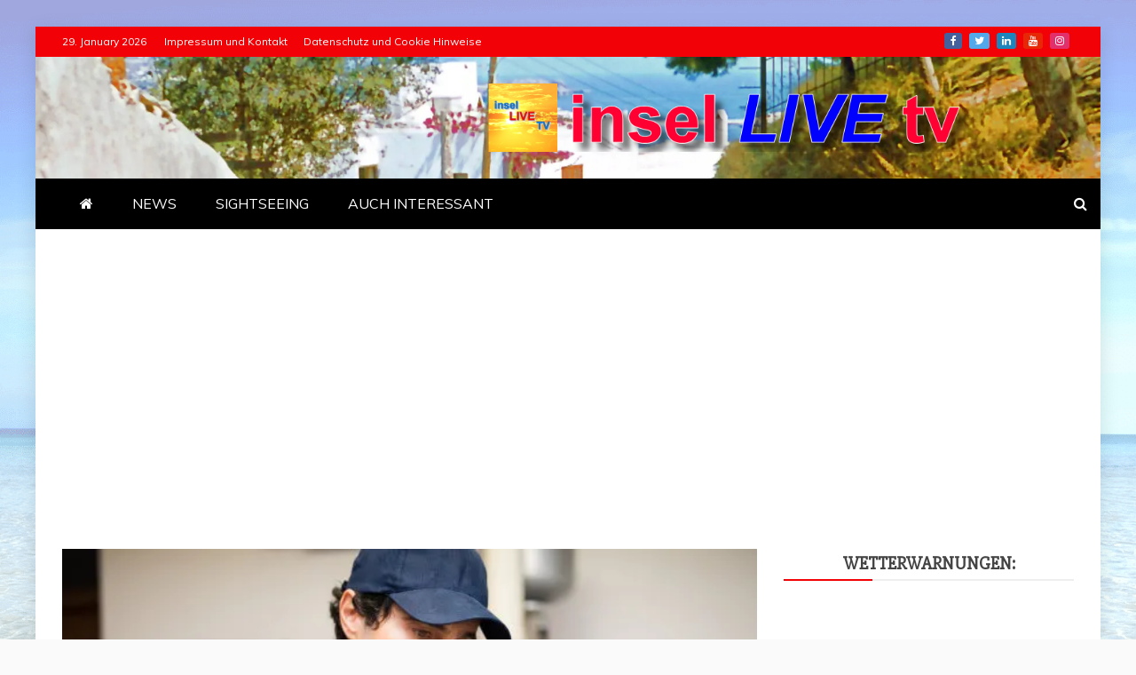

--- FILE ---
content_type: text/html; charset=UTF-8
request_url: https://insellivetv.de/2023/03/12/juelch-falscher-sanitaermitarbeiter-erbeutet-schmuck/
body_size: 49378
content:
<!doctype html>
<html lang="de">

<head>
    <meta charset="UTF-8">
    <meta name="viewport" content="width=device-width, initial-scale=1">
    <link rel="profile" href="https://gmpg.org/xfn/11">

    <script data-cfasync="false" data-no-defer="1" data-no-minify="1" data-no-optimize="1">var ewww_webp_supported=!1;function check_webp_feature(A,e){var w;e=void 0!==e?e:function(){},ewww_webp_supported?e(ewww_webp_supported):((w=new Image).onload=function(){ewww_webp_supported=0<w.width&&0<w.height,e&&e(ewww_webp_supported)},w.onerror=function(){e&&e(!1)},w.src="data:image/webp;base64,"+{alpha:"UklGRkoAAABXRUJQVlA4WAoAAAAQAAAAAAAAAAAAQUxQSAwAAAARBxAR/Q9ERP8DAABWUDggGAAAABQBAJ0BKgEAAQAAAP4AAA3AAP7mtQAAAA=="}[A])}check_webp_feature("alpha");</script><script data-cfasync="false" data-no-defer="1" data-no-minify="1" data-no-optimize="1">var Arrive=function(c,w){"use strict";if(c.MutationObserver&&"undefined"!=typeof HTMLElement){var r,a=0,u=(r=HTMLElement.prototype.matches||HTMLElement.prototype.webkitMatchesSelector||HTMLElement.prototype.mozMatchesSelector||HTMLElement.prototype.msMatchesSelector,{matchesSelector:function(e,t){return e instanceof HTMLElement&&r.call(e,t)},addMethod:function(e,t,r){var a=e[t];e[t]=function(){return r.length==arguments.length?r.apply(this,arguments):"function"==typeof a?a.apply(this,arguments):void 0}},callCallbacks:function(e,t){t&&t.options.onceOnly&&1==t.firedElems.length&&(e=[e[0]]);for(var r,a=0;r=e[a];a++)r&&r.callback&&r.callback.call(r.elem,r.elem);t&&t.options.onceOnly&&1==t.firedElems.length&&t.me.unbindEventWithSelectorAndCallback.call(t.target,t.selector,t.callback)},checkChildNodesRecursively:function(e,t,r,a){for(var i,n=0;i=e[n];n++)r(i,t,a)&&a.push({callback:t.callback,elem:i}),0<i.childNodes.length&&u.checkChildNodesRecursively(i.childNodes,t,r,a)},mergeArrays:function(e,t){var r,a={};for(r in e)e.hasOwnProperty(r)&&(a[r]=e[r]);for(r in t)t.hasOwnProperty(r)&&(a[r]=t[r]);return a},toElementsArray:function(e){return e=void 0!==e&&("number"!=typeof e.length||e===c)?[e]:e}}),e=(l.prototype.addEvent=function(e,t,r,a){a={target:e,selector:t,options:r,callback:a,firedElems:[]};return this._beforeAdding&&this._beforeAdding(a),this._eventsBucket.push(a),a},l.prototype.removeEvent=function(e){for(var t,r=this._eventsBucket.length-1;t=this._eventsBucket[r];r--)e(t)&&(this._beforeRemoving&&this._beforeRemoving(t),(t=this._eventsBucket.splice(r,1))&&t.length&&(t[0].callback=null))},l.prototype.beforeAdding=function(e){this._beforeAdding=e},l.prototype.beforeRemoving=function(e){this._beforeRemoving=e},l),t=function(i,n){var o=new e,l=this,s={fireOnAttributesModification:!1};return o.beforeAdding(function(t){var e=t.target;e!==c.document&&e!==c||(e=document.getElementsByTagName("html")[0]);var r=new MutationObserver(function(e){n.call(this,e,t)}),a=i(t.options);r.observe(e,a),t.observer=r,t.me=l}),o.beforeRemoving(function(e){e.observer.disconnect()}),this.bindEvent=function(e,t,r){t=u.mergeArrays(s,t);for(var a=u.toElementsArray(this),i=0;i<a.length;i++)o.addEvent(a[i],e,t,r)},this.unbindEvent=function(){var r=u.toElementsArray(this);o.removeEvent(function(e){for(var t=0;t<r.length;t++)if(this===w||e.target===r[t])return!0;return!1})},this.unbindEventWithSelectorOrCallback=function(r){var a=u.toElementsArray(this),i=r,e="function"==typeof r?function(e){for(var t=0;t<a.length;t++)if((this===w||e.target===a[t])&&e.callback===i)return!0;return!1}:function(e){for(var t=0;t<a.length;t++)if((this===w||e.target===a[t])&&e.selector===r)return!0;return!1};o.removeEvent(e)},this.unbindEventWithSelectorAndCallback=function(r,a){var i=u.toElementsArray(this);o.removeEvent(function(e){for(var t=0;t<i.length;t++)if((this===w||e.target===i[t])&&e.selector===r&&e.callback===a)return!0;return!1})},this},i=new function(){var s={fireOnAttributesModification:!1,onceOnly:!1,existing:!1};function n(e,t,r){return!(!u.matchesSelector(e,t.selector)||(e._id===w&&(e._id=a++),-1!=t.firedElems.indexOf(e._id)))&&(t.firedElems.push(e._id),!0)}var c=(i=new t(function(e){var t={attributes:!1,childList:!0,subtree:!0};return e.fireOnAttributesModification&&(t.attributes=!0),t},function(e,i){e.forEach(function(e){var t=e.addedNodes,r=e.target,a=[];null!==t&&0<t.length?u.checkChildNodesRecursively(t,i,n,a):"attributes"===e.type&&n(r,i)&&a.push({callback:i.callback,elem:r}),u.callCallbacks(a,i)})})).bindEvent;return i.bindEvent=function(e,t,r){t=void 0===r?(r=t,s):u.mergeArrays(s,t);var a=u.toElementsArray(this);if(t.existing){for(var i=[],n=0;n<a.length;n++)for(var o=a[n].querySelectorAll(e),l=0;l<o.length;l++)i.push({callback:r,elem:o[l]});if(t.onceOnly&&i.length)return r.call(i[0].elem,i[0].elem);setTimeout(u.callCallbacks,1,i)}c.call(this,e,t,r)},i},o=new function(){var a={};function i(e,t){return u.matchesSelector(e,t.selector)}var n=(o=new t(function(){return{childList:!0,subtree:!0}},function(e,r){e.forEach(function(e){var t=e.removedNodes,e=[];null!==t&&0<t.length&&u.checkChildNodesRecursively(t,r,i,e),u.callCallbacks(e,r)})})).bindEvent;return o.bindEvent=function(e,t,r){t=void 0===r?(r=t,a):u.mergeArrays(a,t),n.call(this,e,t,r)},o};d(HTMLElement.prototype),d(NodeList.prototype),d(HTMLCollection.prototype),d(HTMLDocument.prototype),d(Window.prototype);var n={};return s(i,n,"unbindAllArrive"),s(o,n,"unbindAllLeave"),n}function l(){this._eventsBucket=[],this._beforeAdding=null,this._beforeRemoving=null}function s(e,t,r){u.addMethod(t,r,e.unbindEvent),u.addMethod(t,r,e.unbindEventWithSelectorOrCallback),u.addMethod(t,r,e.unbindEventWithSelectorAndCallback)}function d(e){e.arrive=i.bindEvent,s(i,e,"unbindArrive"),e.leave=o.bindEvent,s(o,e,"unbindLeave")}}(window,void 0),ewww_webp_supported=!1;function check_webp_feature(e,t){var r;ewww_webp_supported?t(ewww_webp_supported):((r=new Image).onload=function(){ewww_webp_supported=0<r.width&&0<r.height,t(ewww_webp_supported)},r.onerror=function(){t(!1)},r.src="data:image/webp;base64,"+{alpha:"UklGRkoAAABXRUJQVlA4WAoAAAAQAAAAAAAAAAAAQUxQSAwAAAARBxAR/Q9ERP8DAABWUDggGAAAABQBAJ0BKgEAAQAAAP4AAA3AAP7mtQAAAA==",animation:"UklGRlIAAABXRUJQVlA4WAoAAAASAAAAAAAAAAAAQU5JTQYAAAD/////AABBTk1GJgAAAAAAAAAAAAAAAAAAAGQAAABWUDhMDQAAAC8AAAAQBxAREYiI/gcA"}[e])}function ewwwLoadImages(e){if(e){for(var t=document.querySelectorAll(".batch-image img, .image-wrapper a, .ngg-pro-masonry-item a, .ngg-galleria-offscreen-seo-wrapper a"),r=0,a=t.length;r<a;r++)ewwwAttr(t[r],"data-src",t[r].getAttribute("data-webp")),ewwwAttr(t[r],"data-thumbnail",t[r].getAttribute("data-webp-thumbnail"));for(var i=document.querySelectorAll("div.woocommerce-product-gallery__image"),r=0,a=i.length;r<a;r++)ewwwAttr(i[r],"data-thumb",i[r].getAttribute("data-webp-thumb"))}for(var n=document.querySelectorAll("video"),r=0,a=n.length;r<a;r++)ewwwAttr(n[r],"poster",e?n[r].getAttribute("data-poster-webp"):n[r].getAttribute("data-poster-image"));for(var o,l=document.querySelectorAll("img.ewww_webp_lazy_load"),r=0,a=l.length;r<a;r++)e&&(ewwwAttr(l[r],"data-lazy-srcset",l[r].getAttribute("data-lazy-srcset-webp")),ewwwAttr(l[r],"data-srcset",l[r].getAttribute("data-srcset-webp")),ewwwAttr(l[r],"data-lazy-src",l[r].getAttribute("data-lazy-src-webp")),ewwwAttr(l[r],"data-src",l[r].getAttribute("data-src-webp")),ewwwAttr(l[r],"data-orig-file",l[r].getAttribute("data-webp-orig-file")),ewwwAttr(l[r],"data-medium-file",l[r].getAttribute("data-webp-medium-file")),ewwwAttr(l[r],"data-large-file",l[r].getAttribute("data-webp-large-file")),null!=(o=l[r].getAttribute("srcset"))&&!1!==o&&o.includes("R0lGOD")&&ewwwAttr(l[r],"src",l[r].getAttribute("data-lazy-src-webp"))),l[r].className=l[r].className.replace(/\bewww_webp_lazy_load\b/,"");for(var s=document.querySelectorAll(".ewww_webp"),r=0,a=s.length;r<a;r++)e?(ewwwAttr(s[r],"srcset",s[r].getAttribute("data-srcset-webp")),ewwwAttr(s[r],"src",s[r].getAttribute("data-src-webp")),ewwwAttr(s[r],"data-orig-file",s[r].getAttribute("data-webp-orig-file")),ewwwAttr(s[r],"data-medium-file",s[r].getAttribute("data-webp-medium-file")),ewwwAttr(s[r],"data-large-file",s[r].getAttribute("data-webp-large-file")),ewwwAttr(s[r],"data-large_image",s[r].getAttribute("data-webp-large_image")),ewwwAttr(s[r],"data-src",s[r].getAttribute("data-webp-src"))):(ewwwAttr(s[r],"srcset",s[r].getAttribute("data-srcset-img")),ewwwAttr(s[r],"src",s[r].getAttribute("data-src-img"))),s[r].className=s[r].className.replace(/\bewww_webp\b/,"ewww_webp_loaded");window.jQuery&&jQuery.fn.isotope&&jQuery.fn.imagesLoaded&&(jQuery(".fusion-posts-container-infinite").imagesLoaded(function(){jQuery(".fusion-posts-container-infinite").hasClass("isotope")&&jQuery(".fusion-posts-container-infinite").isotope()}),jQuery(".fusion-portfolio:not(.fusion-recent-works) .fusion-portfolio-wrapper").imagesLoaded(function(){jQuery(".fusion-portfolio:not(.fusion-recent-works) .fusion-portfolio-wrapper").isotope()}))}function ewwwWebPInit(e){ewwwLoadImages(e),ewwwNggLoadGalleries(e),document.arrive(".ewww_webp",function(){ewwwLoadImages(e)}),document.arrive(".ewww_webp_lazy_load",function(){ewwwLoadImages(e)}),document.arrive("videos",function(){ewwwLoadImages(e)}),"loading"==document.readyState?document.addEventListener("DOMContentLoaded",ewwwJSONParserInit):("undefined"!=typeof galleries&&ewwwNggParseGalleries(e),ewwwWooParseVariations(e))}function ewwwAttr(e,t,r){null!=r&&!1!==r&&e.setAttribute(t,r)}function ewwwJSONParserInit(){"undefined"!=typeof galleries&&check_webp_feature("alpha",ewwwNggParseGalleries),check_webp_feature("alpha",ewwwWooParseVariations)}function ewwwWooParseVariations(e){if(e)for(var t=document.querySelectorAll("form.variations_form"),r=0,a=t.length;r<a;r++){var i=t[r].getAttribute("data-product_variations"),n=!1;try{for(var o in i=JSON.parse(i))void 0!==i[o]&&void 0!==i[o].image&&(void 0!==i[o].image.src_webp&&(i[o].image.src=i[o].image.src_webp,n=!0),void 0!==i[o].image.srcset_webp&&(i[o].image.srcset=i[o].image.srcset_webp,n=!0),void 0!==i[o].image.full_src_webp&&(i[o].image.full_src=i[o].image.full_src_webp,n=!0),void 0!==i[o].image.gallery_thumbnail_src_webp&&(i[o].image.gallery_thumbnail_src=i[o].image.gallery_thumbnail_src_webp,n=!0),void 0!==i[o].image.thumb_src_webp&&(i[o].image.thumb_src=i[o].image.thumb_src_webp,n=!0));n&&ewwwAttr(t[r],"data-product_variations",JSON.stringify(i))}catch(e){}}}function ewwwNggParseGalleries(e){if(e)for(var t in galleries){var r=galleries[t];galleries[t].images_list=ewwwNggParseImageList(r.images_list)}}function ewwwNggLoadGalleries(e){e&&document.addEventListener("ngg.galleria.themeadded",function(e,t){window.ngg_galleria._create_backup=window.ngg_galleria.create,window.ngg_galleria.create=function(e,t){var r=$(e).data("id");return galleries["gallery_"+r].images_list=ewwwNggParseImageList(galleries["gallery_"+r].images_list),window.ngg_galleria._create_backup(e,t)}})}function ewwwNggParseImageList(e){for(var t in e){var r=e[t];if(void 0!==r["image-webp"]&&(e[t].image=r["image-webp"],delete e[t]["image-webp"]),void 0!==r["thumb-webp"]&&(e[t].thumb=r["thumb-webp"],delete e[t]["thumb-webp"]),void 0!==r.full_image_webp&&(e[t].full_image=r.full_image_webp,delete e[t].full_image_webp),void 0!==r.srcsets)for(var a in r.srcsets)nggSrcset=r.srcsets[a],void 0!==r.srcsets[a+"-webp"]&&(e[t].srcsets[a]=r.srcsets[a+"-webp"],delete e[t].srcsets[a+"-webp"]);if(void 0!==r.full_srcsets)for(var i in r.full_srcsets)nggFSrcset=r.full_srcsets[i],void 0!==r.full_srcsets[i+"-webp"]&&(e[t].full_srcsets[i]=r.full_srcsets[i+"-webp"],delete e[t].full_srcsets[i+"-webp"])}return e}check_webp_feature("alpha",ewwwWebPInit);</script><title>Jülich - Falscher Handwerker erbeutet Schmuck - inselLIVEtv</title>
<style>
#wpadminbar #wp-admin-bar-wccp_free_top_button .ab-icon:before {
	content: "\f160";
	color: #02CA02;
	top: 3px;
}
#wpadminbar #wp-admin-bar-wccp_free_top_button .ab-icon {
	transform: rotate(45deg);
}
</style>
<!-- Google tag (gtag.js) consent mode dataLayer added by Site Kit -->
<script type="text/javascript" id="google_gtagjs-js-consent-mode-data-layer">
/* <![CDATA[ */
window.dataLayer = window.dataLayer || [];function gtag(){dataLayer.push(arguments);}
gtag('consent', 'default', {"ad_personalization":"denied","ad_storage":"denied","ad_user_data":"denied","analytics_storage":"denied","functionality_storage":"denied","security_storage":"denied","personalization_storage":"denied","region":["AT","BE","BG","CH","CY","CZ","DE","DK","EE","ES","FI","FR","GB","GR","HR","HU","IE","IS","IT","LI","LT","LU","LV","MT","NL","NO","PL","PT","RO","SE","SI","SK"],"wait_for_update":500});
window._googlesitekitConsentCategoryMap = {"statistics":["analytics_storage"],"marketing":["ad_storage","ad_user_data","ad_personalization"],"functional":["functionality_storage","security_storage"],"preferences":["personalization_storage"]};
window._googlesitekitConsents = {"ad_personalization":"denied","ad_storage":"denied","ad_user_data":"denied","analytics_storage":"denied","functionality_storage":"denied","security_storage":"denied","personalization_storage":"denied","region":["AT","BE","BG","CH","CY","CZ","DE","DK","EE","ES","FI","FR","GB","GR","HR","HU","IE","IS","IT","LI","LT","LU","LV","MT","NL","NO","PL","PT","RO","SE","SI","SK"],"wait_for_update":500};
/* ]]> */
</script>
<!-- End Google tag (gtag.js) consent mode dataLayer added by Site Kit -->

<!-- The SEO Framework von Sybre Waaijer -->
<meta name="robots" content="max-snippet:-1,max-image-preview:large,max-video-preview:-1" />
<link rel="canonical" href="https://insellivetv.de/2023/03/12/juelch-falscher-sanitaermitarbeiter-erbeutet-schmuck/" />
<meta name="description" content="Die Polizei warnt eindringlich und bittet um Zeugenhinweise. Einen erheblichen finanziellen Schaden erlitt eine 88 Jahre alte Frau aus dem Stadtgebiet Jülich," />
<meta property="og:type" content="article" />
<meta property="og:locale" content="de_DE" />
<meta property="og:site_name" content="inselLIVEtv" />
<meta property="og:title" content="Jülich - Falscher Handwerker erbeutet Schmuck" />
<meta property="og:description" content="Die Polizei warnt eindringlich und bittet um Zeugenhinweise. Einen erheblichen finanziellen Schaden erlitt eine 88 Jahre alte Frau aus dem Stadtgebiet Jülich," />
<meta property="og:url" content="https://insellivetv.de/2023/03/12/juelch-falscher-sanitaermitarbeiter-erbeutet-schmuck/" />
<meta property="og:image" content="https://i0.wp.com/insellivetv.de/wp-content/uploads/2023/02/393689869_2.jpg?fit=599%2C400&amp;ssl=1" />
<meta property="og:image:width" content="599" />
<meta property="og:image:height" content="400" />
<meta property="og:image:alt" content="Symbolbild: Betrügerischer Handwerker" />
<meta property="article:published_time" content="2023-03-12T13:12:03+00:00" />
<meta property="article:modified_time" content="2023-03-12T13:19:55+00:00" />
<meta name="twitter:card" content="summary_large_image" />
<meta name="twitter:title" content="Jülich - Falscher Handwerker erbeutet Schmuck" />
<meta name="twitter:description" content="Die Polizei warnt eindringlich und bittet um Zeugenhinweise. Einen erheblichen finanziellen Schaden erlitt eine 88 Jahre alte Frau aus dem Stadtgebiet Jülich," />
<meta name="twitter:image" content="https://i0.wp.com/insellivetv.de/wp-content/uploads/2023/02/393689869_2.jpg?fit=599%2C400&amp;ssl=1" />
<meta name="twitter:image:alt" content="Symbolbild: Betrügerischer Handwerker" />
<meta name="google-site-verification" content="o2peNgA0-1wvVDKvY0T4KQd1xy5UmL_4FPgc8hfPTp4" />
<script type="application/ld+json">{"@context":"https://schema.org","@graph":[{"@type":"WebSite","@id":"https://insellivetv.de/#/schema/WebSite","url":"https://insellivetv.de/","name":"inselLIVEtv","description":"Nachrichten und Info-Magazin","inLanguage":"de","potentialAction":{"@type":"SearchAction","target":{"@type":"EntryPoint","urlTemplate":"https://insellivetv.de/search/{search_term_string}/"},"query-input":"required name=search_term_string"},"publisher":{"@type":"Organization","@id":"https://insellivetv.de/#/schema/Organization","name":"inselLIVEtv","url":"https://insellivetv.de/","logo":{"@type":"ImageObject","url":"https://i0.wp.com/insellivetv.de/wp-content/uploads/2023/01/cropped-ILTV-2.jpg?fit=512%2C512&ssl=1","contentUrl":"https://i0.wp.com/insellivetv.de/wp-content/uploads/2023/01/cropped-ILTV-2.jpg?fit=512%2C512&ssl=1","width":512,"height":512,"contentSize":"38064"}}},{"@type":"WebPage","@id":"https://insellivetv.de/2023/03/12/juelch-falscher-sanitaermitarbeiter-erbeutet-schmuck/","url":"https://insellivetv.de/2023/03/12/juelch-falscher-sanitaermitarbeiter-erbeutet-schmuck/","name":"Jülich - Falscher Handwerker erbeutet Schmuck - inselLIVEtv","description":"Die Polizei warnt eindringlich und bittet um Zeugenhinweise. Einen erheblichen finanziellen Schaden erlitt eine 88 Jahre alte Frau aus dem Stadtgebiet Jülich,","inLanguage":"de","isPartOf":{"@id":"https://insellivetv.de/#/schema/WebSite"},"potentialAction":{"@type":"ReadAction","target":"https://insellivetv.de/2023/03/12/juelch-falscher-sanitaermitarbeiter-erbeutet-schmuck/"},"datePublished":"2023-03-12T13:12:03+00:00","dateModified":"2023-03-12T13:19:55+00:00","author":{"@type":"Person","@id":"https://insellivetv.de/#/schema/Person/f49dd411f3a76cb69144bcd90bdd214b","name":"Redaktion"}}]}</script>
<!-- / The SEO Framework von Sybre Waaijer | 38.21ms meta | 24.93ms boot -->

<link rel='dns-prefetch' href='//platform-api.sharethis.com' />
<link rel='dns-prefetch' href='//www.googletagmanager.com' />
<link rel='dns-prefetch' href='//stats.wp.com' />
<link rel='dns-prefetch' href='//fonts.googleapis.com' />
<link rel='dns-prefetch' href='//v0.wordpress.com' />
<link rel='dns-prefetch' href='//pagead2.googlesyndication.com' />
<link rel='dns-prefetch' href='//fundingchoicesmessages.google.com' />
<link rel='preconnect' href='//c0.wp.com' />
<link rel='preconnect' href='//i0.wp.com' />
<link rel="alternate" type="application/rss+xml" title="inselLIVEtv &raquo; Feed" href="https://insellivetv.de/feed/" />
<link rel="alternate" type="application/rss+xml" title="inselLIVEtv &raquo; Kommentar-Feed" href="https://insellivetv.de/comments/feed/" />
<link rel="alternate" type="application/rss+xml" title="inselLIVEtv &raquo; Kommentar-Feed zu Jülch – Fal­scher Sani­tär­mit­ar­bei­ter erbeu­tet Schmuck" href="https://insellivetv.de/2023/03/12/juelch-falscher-sanitaermitarbeiter-erbeutet-schmuck/feed/" />
<link rel="alternate" title="oEmbed (JSON)" type="application/json+oembed" href="https://insellivetv.de/wp-json/oembed/1.0/embed?url=https%3A%2F%2Finsellivetv.de%2F2023%2F03%2F12%2Fjuelch-falscher-sanitaermitarbeiter-erbeutet-schmuck%2F" />
<link rel="alternate" title="oEmbed (XML)" type="text/xml+oembed" href="https://insellivetv.de/wp-json/oembed/1.0/embed?url=https%3A%2F%2Finsellivetv.de%2F2023%2F03%2F12%2Fjuelch-falscher-sanitaermitarbeiter-erbeutet-schmuck%2F&#038;format=xml" />
<style id='wp-img-auto-sizes-contain-inline-css' type='text/css'>
img:is([sizes=auto i],[sizes^="auto," i]){contain-intrinsic-size:3000px 1500px}
/*# sourceURL=wp-img-auto-sizes-contain-inline-css */
</style>
<link rel='stylesheet' id='ts-poll-block-css' href='https://insellivetv.de/wp-content/plugins/poll-wp/admin/css/block.css?ver=6.9' type='text/css' media='all' />
<link rel='stylesheet' id='jetpack_related-posts-css' href='https://c0.wp.com/p/jetpack/15.4/modules/related-posts/related-posts.css' type='text/css' media='all' />
<style id='wp-emoji-styles-inline-css' type='text/css'>

	img.wp-smiley, img.emoji {
		display: inline !important;
		border: none !important;
		box-shadow: none !important;
		height: 1em !important;
		width: 1em !important;
		margin: 0 0.07em !important;
		vertical-align: -0.1em !important;
		background: none !important;
		padding: 0 !important;
	}
/*# sourceURL=wp-emoji-styles-inline-css */
</style>
<style id='wp-block-library-inline-css' type='text/css'>
:root{--wp-block-synced-color:#7a00df;--wp-block-synced-color--rgb:122,0,223;--wp-bound-block-color:var(--wp-block-synced-color);--wp-editor-canvas-background:#ddd;--wp-admin-theme-color:#007cba;--wp-admin-theme-color--rgb:0,124,186;--wp-admin-theme-color-darker-10:#006ba1;--wp-admin-theme-color-darker-10--rgb:0,107,160.5;--wp-admin-theme-color-darker-20:#005a87;--wp-admin-theme-color-darker-20--rgb:0,90,135;--wp-admin-border-width-focus:2px}@media (min-resolution:192dpi){:root{--wp-admin-border-width-focus:1.5px}}.wp-element-button{cursor:pointer}:root .has-very-light-gray-background-color{background-color:#eee}:root .has-very-dark-gray-background-color{background-color:#313131}:root .has-very-light-gray-color{color:#eee}:root .has-very-dark-gray-color{color:#313131}:root .has-vivid-green-cyan-to-vivid-cyan-blue-gradient-background{background:linear-gradient(135deg,#00d084,#0693e3)}:root .has-purple-crush-gradient-background{background:linear-gradient(135deg,#34e2e4,#4721fb 50%,#ab1dfe)}:root .has-hazy-dawn-gradient-background{background:linear-gradient(135deg,#faaca8,#dad0ec)}:root .has-subdued-olive-gradient-background{background:linear-gradient(135deg,#fafae1,#67a671)}:root .has-atomic-cream-gradient-background{background:linear-gradient(135deg,#fdd79a,#004a59)}:root .has-nightshade-gradient-background{background:linear-gradient(135deg,#330968,#31cdcf)}:root .has-midnight-gradient-background{background:linear-gradient(135deg,#020381,#2874fc)}:root{--wp--preset--font-size--normal:16px;--wp--preset--font-size--huge:42px}.has-regular-font-size{font-size:1em}.has-larger-font-size{font-size:2.625em}.has-normal-font-size{font-size:var(--wp--preset--font-size--normal)}.has-huge-font-size{font-size:var(--wp--preset--font-size--huge)}.has-text-align-center{text-align:center}.has-text-align-left{text-align:left}.has-text-align-right{text-align:right}.has-fit-text{white-space:nowrap!important}#end-resizable-editor-section{display:none}.aligncenter{clear:both}.items-justified-left{justify-content:flex-start}.items-justified-center{justify-content:center}.items-justified-right{justify-content:flex-end}.items-justified-space-between{justify-content:space-between}.screen-reader-text{border:0;clip-path:inset(50%);height:1px;margin:-1px;overflow:hidden;padding:0;position:absolute;width:1px;word-wrap:normal!important}.screen-reader-text:focus{background-color:#ddd;clip-path:none;color:#444;display:block;font-size:1em;height:auto;left:5px;line-height:normal;padding:15px 23px 14px;text-decoration:none;top:5px;width:auto;z-index:100000}html :where(.has-border-color){border-style:solid}html :where([style*=border-top-color]){border-top-style:solid}html :where([style*=border-right-color]){border-right-style:solid}html :where([style*=border-bottom-color]){border-bottom-style:solid}html :where([style*=border-left-color]){border-left-style:solid}html :where([style*=border-width]){border-style:solid}html :where([style*=border-top-width]){border-top-style:solid}html :where([style*=border-right-width]){border-right-style:solid}html :where([style*=border-bottom-width]){border-bottom-style:solid}html :where([style*=border-left-width]){border-left-style:solid}html :where(img[class*=wp-image-]){height:auto;max-width:100%}:where(figure){margin:0 0 1em}html :where(.is-position-sticky){--wp-admin--admin-bar--position-offset:var(--wp-admin--admin-bar--height,0px)}@media screen and (max-width:600px){html :where(.is-position-sticky){--wp-admin--admin-bar--position-offset:0px}}

/*# sourceURL=wp-block-library-inline-css */
</style><style id='global-styles-inline-css' type='text/css'>
:root{--wp--preset--aspect-ratio--square: 1;--wp--preset--aspect-ratio--4-3: 4/3;--wp--preset--aspect-ratio--3-4: 3/4;--wp--preset--aspect-ratio--3-2: 3/2;--wp--preset--aspect-ratio--2-3: 2/3;--wp--preset--aspect-ratio--16-9: 16/9;--wp--preset--aspect-ratio--9-16: 9/16;--wp--preset--color--black: #000000;--wp--preset--color--cyan-bluish-gray: #abb8c3;--wp--preset--color--white: #ffffff;--wp--preset--color--pale-pink: #f78da7;--wp--preset--color--vivid-red: #cf2e2e;--wp--preset--color--luminous-vivid-orange: #ff6900;--wp--preset--color--luminous-vivid-amber: #fcb900;--wp--preset--color--light-green-cyan: #7bdcb5;--wp--preset--color--vivid-green-cyan: #00d084;--wp--preset--color--pale-cyan-blue: #8ed1fc;--wp--preset--color--vivid-cyan-blue: #0693e3;--wp--preset--color--vivid-purple: #9b51e0;--wp--preset--gradient--vivid-cyan-blue-to-vivid-purple: linear-gradient(135deg,rgb(6,147,227) 0%,rgb(155,81,224) 100%);--wp--preset--gradient--light-green-cyan-to-vivid-green-cyan: linear-gradient(135deg,rgb(122,220,180) 0%,rgb(0,208,130) 100%);--wp--preset--gradient--luminous-vivid-amber-to-luminous-vivid-orange: linear-gradient(135deg,rgb(252,185,0) 0%,rgb(255,105,0) 100%);--wp--preset--gradient--luminous-vivid-orange-to-vivid-red: linear-gradient(135deg,rgb(255,105,0) 0%,rgb(207,46,46) 100%);--wp--preset--gradient--very-light-gray-to-cyan-bluish-gray: linear-gradient(135deg,rgb(238,238,238) 0%,rgb(169,184,195) 100%);--wp--preset--gradient--cool-to-warm-spectrum: linear-gradient(135deg,rgb(74,234,220) 0%,rgb(151,120,209) 20%,rgb(207,42,186) 40%,rgb(238,44,130) 60%,rgb(251,105,98) 80%,rgb(254,248,76) 100%);--wp--preset--gradient--blush-light-purple: linear-gradient(135deg,rgb(255,206,236) 0%,rgb(152,150,240) 100%);--wp--preset--gradient--blush-bordeaux: linear-gradient(135deg,rgb(254,205,165) 0%,rgb(254,45,45) 50%,rgb(107,0,62) 100%);--wp--preset--gradient--luminous-dusk: linear-gradient(135deg,rgb(255,203,112) 0%,rgb(199,81,192) 50%,rgb(65,88,208) 100%);--wp--preset--gradient--pale-ocean: linear-gradient(135deg,rgb(255,245,203) 0%,rgb(182,227,212) 50%,rgb(51,167,181) 100%);--wp--preset--gradient--electric-grass: linear-gradient(135deg,rgb(202,248,128) 0%,rgb(113,206,126) 100%);--wp--preset--gradient--midnight: linear-gradient(135deg,rgb(2,3,129) 0%,rgb(40,116,252) 100%);--wp--preset--font-size--small: 13px;--wp--preset--font-size--medium: 20px;--wp--preset--font-size--large: 36px;--wp--preset--font-size--x-large: 42px;--wp--preset--spacing--20: 0.44rem;--wp--preset--spacing--30: 0.67rem;--wp--preset--spacing--40: 1rem;--wp--preset--spacing--50: 1.5rem;--wp--preset--spacing--60: 2.25rem;--wp--preset--spacing--70: 3.38rem;--wp--preset--spacing--80: 5.06rem;--wp--preset--shadow--natural: 6px 6px 9px rgba(0, 0, 0, 0.2);--wp--preset--shadow--deep: 12px 12px 50px rgba(0, 0, 0, 0.4);--wp--preset--shadow--sharp: 6px 6px 0px rgba(0, 0, 0, 0.2);--wp--preset--shadow--outlined: 6px 6px 0px -3px rgb(255, 255, 255), 6px 6px rgb(0, 0, 0);--wp--preset--shadow--crisp: 6px 6px 0px rgb(0, 0, 0);}:where(.is-layout-flex){gap: 0.5em;}:where(.is-layout-grid){gap: 0.5em;}body .is-layout-flex{display: flex;}.is-layout-flex{flex-wrap: wrap;align-items: center;}.is-layout-flex > :is(*, div){margin: 0;}body .is-layout-grid{display: grid;}.is-layout-grid > :is(*, div){margin: 0;}:where(.wp-block-columns.is-layout-flex){gap: 2em;}:where(.wp-block-columns.is-layout-grid){gap: 2em;}:where(.wp-block-post-template.is-layout-flex){gap: 1.25em;}:where(.wp-block-post-template.is-layout-grid){gap: 1.25em;}.has-black-color{color: var(--wp--preset--color--black) !important;}.has-cyan-bluish-gray-color{color: var(--wp--preset--color--cyan-bluish-gray) !important;}.has-white-color{color: var(--wp--preset--color--white) !important;}.has-pale-pink-color{color: var(--wp--preset--color--pale-pink) !important;}.has-vivid-red-color{color: var(--wp--preset--color--vivid-red) !important;}.has-luminous-vivid-orange-color{color: var(--wp--preset--color--luminous-vivid-orange) !important;}.has-luminous-vivid-amber-color{color: var(--wp--preset--color--luminous-vivid-amber) !important;}.has-light-green-cyan-color{color: var(--wp--preset--color--light-green-cyan) !important;}.has-vivid-green-cyan-color{color: var(--wp--preset--color--vivid-green-cyan) !important;}.has-pale-cyan-blue-color{color: var(--wp--preset--color--pale-cyan-blue) !important;}.has-vivid-cyan-blue-color{color: var(--wp--preset--color--vivid-cyan-blue) !important;}.has-vivid-purple-color{color: var(--wp--preset--color--vivid-purple) !important;}.has-black-background-color{background-color: var(--wp--preset--color--black) !important;}.has-cyan-bluish-gray-background-color{background-color: var(--wp--preset--color--cyan-bluish-gray) !important;}.has-white-background-color{background-color: var(--wp--preset--color--white) !important;}.has-pale-pink-background-color{background-color: var(--wp--preset--color--pale-pink) !important;}.has-vivid-red-background-color{background-color: var(--wp--preset--color--vivid-red) !important;}.has-luminous-vivid-orange-background-color{background-color: var(--wp--preset--color--luminous-vivid-orange) !important;}.has-luminous-vivid-amber-background-color{background-color: var(--wp--preset--color--luminous-vivid-amber) !important;}.has-light-green-cyan-background-color{background-color: var(--wp--preset--color--light-green-cyan) !important;}.has-vivid-green-cyan-background-color{background-color: var(--wp--preset--color--vivid-green-cyan) !important;}.has-pale-cyan-blue-background-color{background-color: var(--wp--preset--color--pale-cyan-blue) !important;}.has-vivid-cyan-blue-background-color{background-color: var(--wp--preset--color--vivid-cyan-blue) !important;}.has-vivid-purple-background-color{background-color: var(--wp--preset--color--vivid-purple) !important;}.has-black-border-color{border-color: var(--wp--preset--color--black) !important;}.has-cyan-bluish-gray-border-color{border-color: var(--wp--preset--color--cyan-bluish-gray) !important;}.has-white-border-color{border-color: var(--wp--preset--color--white) !important;}.has-pale-pink-border-color{border-color: var(--wp--preset--color--pale-pink) !important;}.has-vivid-red-border-color{border-color: var(--wp--preset--color--vivid-red) !important;}.has-luminous-vivid-orange-border-color{border-color: var(--wp--preset--color--luminous-vivid-orange) !important;}.has-luminous-vivid-amber-border-color{border-color: var(--wp--preset--color--luminous-vivid-amber) !important;}.has-light-green-cyan-border-color{border-color: var(--wp--preset--color--light-green-cyan) !important;}.has-vivid-green-cyan-border-color{border-color: var(--wp--preset--color--vivid-green-cyan) !important;}.has-pale-cyan-blue-border-color{border-color: var(--wp--preset--color--pale-cyan-blue) !important;}.has-vivid-cyan-blue-border-color{border-color: var(--wp--preset--color--vivid-cyan-blue) !important;}.has-vivid-purple-border-color{border-color: var(--wp--preset--color--vivid-purple) !important;}.has-vivid-cyan-blue-to-vivid-purple-gradient-background{background: var(--wp--preset--gradient--vivid-cyan-blue-to-vivid-purple) !important;}.has-light-green-cyan-to-vivid-green-cyan-gradient-background{background: var(--wp--preset--gradient--light-green-cyan-to-vivid-green-cyan) !important;}.has-luminous-vivid-amber-to-luminous-vivid-orange-gradient-background{background: var(--wp--preset--gradient--luminous-vivid-amber-to-luminous-vivid-orange) !important;}.has-luminous-vivid-orange-to-vivid-red-gradient-background{background: var(--wp--preset--gradient--luminous-vivid-orange-to-vivid-red) !important;}.has-very-light-gray-to-cyan-bluish-gray-gradient-background{background: var(--wp--preset--gradient--very-light-gray-to-cyan-bluish-gray) !important;}.has-cool-to-warm-spectrum-gradient-background{background: var(--wp--preset--gradient--cool-to-warm-spectrum) !important;}.has-blush-light-purple-gradient-background{background: var(--wp--preset--gradient--blush-light-purple) !important;}.has-blush-bordeaux-gradient-background{background: var(--wp--preset--gradient--blush-bordeaux) !important;}.has-luminous-dusk-gradient-background{background: var(--wp--preset--gradient--luminous-dusk) !important;}.has-pale-ocean-gradient-background{background: var(--wp--preset--gradient--pale-ocean) !important;}.has-electric-grass-gradient-background{background: var(--wp--preset--gradient--electric-grass) !important;}.has-midnight-gradient-background{background: var(--wp--preset--gradient--midnight) !important;}.has-small-font-size{font-size: var(--wp--preset--font-size--small) !important;}.has-medium-font-size{font-size: var(--wp--preset--font-size--medium) !important;}.has-large-font-size{font-size: var(--wp--preset--font-size--large) !important;}.has-x-large-font-size{font-size: var(--wp--preset--font-size--x-large) !important;}
/*# sourceURL=global-styles-inline-css */
</style>

<style id='classic-theme-styles-inline-css' type='text/css'>
/*! This file is auto-generated */
.wp-block-button__link{color:#fff;background-color:#32373c;border-radius:9999px;box-shadow:none;text-decoration:none;padding:calc(.667em + 2px) calc(1.333em + 2px);font-size:1.125em}.wp-block-file__button{background:#32373c;color:#fff;text-decoration:none}
/*# sourceURL=/wp-includes/css/classic-themes.min.css */
</style>
<link rel='stylesheet' id='ts-poll-public-css' href='https://insellivetv.de/wp-content/plugins/poll-wp/public/css/ts_poll-public.css?ver=2.5.5' type='text/css' media='all' />
<link rel='stylesheet' id='ts-poll-fonts-css' href='https://insellivetv.de/wp-content/plugins/poll-wp/fonts/ts_poll-fonts.css?ver=2.5.5' type='text/css' media='all' />
<link rel='stylesheet' id='widgetopts-styles-css' href='https://insellivetv.de/wp-content/plugins/widget-options/assets/css/widget-options.css?ver=4.1.3' type='text/css' media='all' />
<link rel='stylesheet' id='google-fonts-css' href='//fonts.googleapis.com/css?family=Slabo+27px%7CMuli&#038;display=swap&#038;ver=6.9' type='text/css' media='all' />
<link rel='stylesheet' id='font-awesome-4-css' href='https://insellivetv.de/wp-content/themes/refined-magazine/candidthemes/assets/framework/Font-Awesome/css/font-awesome.min.css?ver=1.2.4' type='text/css' media='all' />
<link rel='stylesheet' id='slick-css-css' href='https://insellivetv.de/wp-content/themes/refined-magazine/candidthemes/assets/framework/slick/slick.css?ver=6.9' type='text/css' media='all' />
<link rel='stylesheet' id='slick-theme-css-css' href='https://insellivetv.de/wp-content/themes/refined-magazine/candidthemes/assets/framework/slick/slick-theme.css?ver=6.9' type='text/css' media='all' />
<link rel='stylesheet' id='refined-magazine-style-css' href='https://insellivetv.de/wp-content/themes/refined-magazine/style.css?ver=6.9' type='text/css' media='all' />
<style id='refined-magazine-style-inline-css' type='text/css'>
.tags-links, .comments-link { clip: rect(1px, 1px, 1px, 1px); height: 1px; position: absolute; overflow: hidden; width: 1px; }
.site-branding h1, .site-branding p.site-title,.ct-dark-mode .site-title a, .site-title, .site-title a, .site-title a:hover, .site-title a:visited:hover { color: #blank; }.ct-dark-mode .site-title a:hover,.site-title a:hover, .site-title a:visited:hover, .ct-dark-mode .site-title a:visited:hover { color: #4c4c4c; }.entry-content a, .entry-title a:hover, .related-title a:hover, .posts-navigation .nav-previous a:hover, .post-navigation .nav-previous a:hover, .posts-navigation .nav-next a:hover, .post-navigation .nav-next a:hover, #comments .comment-content a:hover, #comments .comment-author a:hover, .offcanvas-menu nav ul.top-menu li a:hover, .offcanvas-menu nav ul.top-menu li.current-menu-item > a, .error-404-title, #refined-magazine-breadcrumbs a:hover, .entry-content a.read-more-text:hover, a:hover, a:visited:hover, .widget_refined_magazine_category_tabbed_widget.widget ul.ct-nav-tabs li a  { color : #f20206; }.candid-refined-post-format, .refined-magazine-featured-block .refined-magazine-col-2 .candid-refined-post-format, .cat-links a,.top-bar,.main-navigation ul li a:hover, .main-navigation ul li.current-menu-item > a, .main-navigation ul li a:hover, .main-navigation ul li.current-menu-item > a, .trending-title, .search-form input[type=submit], input[type="submit"], ::selection, #toTop, .breadcrumbs span.breadcrumb, article.sticky .refined-magazine-content-container, .candid-pagination .page-numbers.current, .candid-pagination .page-numbers:hover, .ct-title-head, .widget-title:before, .widget ul.ct-nav-tabs:before, .widget ul.ct-nav-tabs li.ct-title-head:hover, .widget ul.ct-nav-tabs li.ct-title-head.ui-tabs-active { background-color : #f20206; }.candid-refined-post-format, .refined-magazine-featured-block .refined-magazine-col-2 .candid-refined-post-format, blockquote, .search-form input[type="submit"], input[type="submit"], .candid-pagination .page-numbers { border-color : #f20206; }.cat-links a:focus{ outline : 1px dashed #f20206; }.ct-post-overlay .post-content, .ct-post-overlay .post-content a, .widget .ct-post-overlay .post-content a, .widget .ct-post-overlay .post-content a:visited, .ct-post-overlay .post-content a:visited:hover, .slide-details:hover .cat-links a { color: #fff; }
                    .cat-20 .ct-title-head,
                    .cat-20.widget-title:before,
                     .cat-20 .widget-title:before,
                      .ct-cat-item-20{
                    background: #0eaff9!important;
                    }
                    
                    .widget_refined_magazine_category_tabbed_widget.widget ul.ct-nav-tabs li a.ct-tab-20 {
                    color: #0eaff9!important;
                    }
                    
                    .cat-25 .ct-title-head,
                    .cat-25.widget-title:before,
                     .cat-25 .widget-title:before,
                      .ct-cat-item-25{
                    background: #dd0202!important;
                    }
                    
                    .widget_refined_magazine_category_tabbed_widget.widget ul.ct-nav-tabs li a.ct-tab-25 {
                    color: #dd0202!important;
                    }
                    
                    .cat-27 .ct-title-head,
                    .cat-27.widget-title:before,
                     .cat-27 .widget-title:before,
                      .ct-cat-item-27{
                    background: #0066bf!important;
                    }
                    
                    .widget_refined_magazine_category_tabbed_widget.widget ul.ct-nav-tabs li a.ct-tab-27 {
                    color: #0066bf!important;
                    }
                    
                    .cat-4181 .ct-title-head,
                    .cat-4181.widget-title:before,
                     .cat-4181 .widget-title:before,
                      .ct-cat-item-4181{
                    background: #f47813!important;
                    }
                    
                    .widget_refined_magazine_category_tabbed_widget.widget ul.ct-nav-tabs li a.ct-tab-4181 {
                    color: #f47813!important;
                    }
                    
                    .cat-4182 .ct-title-head,
                    .cat-4182.widget-title:before,
                     .cat-4182 .widget-title:before,
                      .ct-cat-item-4182{
                    background: #0a8c01!important;
                    }
                    
                    .widget_refined_magazine_category_tabbed_widget.widget ul.ct-nav-tabs li a.ct-tab-4182 {
                    color: #0a8c01!important;
                    }
                    .logo-wrapper-block{background-color : #cc2222; }@media (min-width: 1600px){.ct-boxed #page{max-width : 1500px; }}
/*# sourceURL=refined-magazine-style-inline-css */
</style>
<link rel='stylesheet' id='tablepress-default-css' href='https://insellivetv.de/wp-content/plugins/tablepress/css/build/default.css?ver=3.2.6' type='text/css' media='all' />
<style id='wp-typography-custom-inline-css' type='text/css'>
sub, sup{font-size: 75%;line-height: 100%}sup{vertical-align: 60%}sub{vertical-align: -10%}.amp{font-family: Baskerville, "Goudy Old Style", Palatino, "Book Antiqua", "Warnock Pro", serif;font-size: 1.1em;font-style: italic;font-weight: normal;line-height: 1em}.caps{font-size: 90%}.dquo{margin-left: -0.4em}.quo{margin-left: -0.2em}.pull-single{margin-left: -0.15em}.push-single{margin-right: 0.15em}.pull-double{margin-left: -0.38em}.push-double{margin-right: 0.38em}
/*# sourceURL=wp-typography-custom-inline-css */
</style>
<style id='wp-typography-safari-font-workaround-inline-css' type='text/css'>
body {-webkit-font-feature-settings: "liga";font-feature-settings: "liga";-ms-font-feature-settings: normal;}
/*# sourceURL=wp-typography-safari-font-workaround-inline-css */
</style>
<script type="text/javascript" id="jetpack_related-posts-js-extra">
/* <![CDATA[ */
var related_posts_js_options = {"post_heading":"h4"};
//# sourceURL=jetpack_related-posts-js-extra
/* ]]> */
</script>
<script type="text/javascript" src="https://c0.wp.com/p/jetpack/15.4/_inc/build/related-posts/related-posts.min.js" id="jetpack_related-posts-js"></script>
<script type="text/javascript" async src="https://insellivetv.de/wp-content/plugins/burst-statistics/assets/js/timeme/timeme.min.js?ver=1769180917" id="burst-timeme-js"></script>
<script type="text/javascript" async src="https://insellivetv.de/wp-content/uploads/burst/js/burst.min.js?ver=1769593160" id="burst-js"></script>
<script type="text/javascript" src="https://c0.wp.com/c/6.9/wp-includes/js/jquery/jquery.min.js" id="jquery-core-js"></script>
<script type="text/javascript" src="https://c0.wp.com/c/6.9/wp-includes/js/jquery/jquery-migrate.min.js" id="jquery-migrate-js"></script>
<script type="text/javascript" src="https://insellivetv.de/wp-content/plugins/poll-wp/public/js/vue.js?ver=2.5.5" id="ts-poll-vue-js"></script>
<script type="text/javascript" id="ts-poll-public-js-extra">
/* <![CDATA[ */
var tsPollData = {"root_url":"https://insellivetv.de/wp-json/","nonce":"4cea21149b"};
//# sourceURL=ts-poll-public-js-extra
/* ]]> */
</script>
<script type="text/javascript" src="https://insellivetv.de/wp-content/plugins/poll-wp/public/js/ts_poll-public.js?ver=2.5.5" id="ts-poll-public-js"></script>
<script type="text/javascript" src="//platform-api.sharethis.com/js/sharethis.js?ver=8.5.3#property=63ebcf4c4a4876001374e303&amp;product=gdpr-compliance-tool-v2&amp;source=simple-share-buttons-adder-wordpress" id="simple-share-buttons-adder-mu-js"></script>

<!-- Google Tag (gtac.js) durch Site-Kit hinzugefügt -->
<!-- Von Site Kit hinzugefügtes Google-Analytics-Snippet -->
<script type="text/javascript" src="https://www.googletagmanager.com/gtag/js?id=GT-P8VKSX3" id="google_gtagjs-js" async></script>
<script type="text/javascript" id="google_gtagjs-js-after">
/* <![CDATA[ */
window.dataLayer = window.dataLayer || [];function gtag(){dataLayer.push(arguments);}
gtag("set","linker",{"domains":["insellivetv.de"]});
gtag("js", new Date());
gtag("set", "developer_id.dZTNiMT", true);
gtag("config", "GT-P8VKSX3", {"googlesitekit_post_type":"post","googlesitekit_post_author":"Redaktion","googlesitekit_post_date":"20230312"});
//# sourceURL=google_gtagjs-js-after
/* ]]> */
</script>
<link rel="https://api.w.org/" href="https://insellivetv.de/wp-json/" /><link rel="alternate" title="JSON" type="application/json" href="https://insellivetv.de/wp-json/wp/v2/posts/37754" /><link rel="EditURI" type="application/rsd+xml" title="RSD" href="https://insellivetv.de/xmlrpc.php?rsd" />
<meta name="generator" content="Site Kit by Google 1.171.0" /><meta name="google-site-verification" content="o2peNgA0-1wvVDKvY0T4KQd1xy5UmL_4FPgc8hfPTp4" />

<script async src="https://pagead2.googlesyndication.com/pagead/js/adsbygoogle.js?client=ca-pub-0389544666820697"
     crossorigin="anonymous"></script>



<script async
src="https://www.googletagmanager.com/gtag/js?id=G-WE2N4C7149"></script>

<script>

window.dataLayer = window.dataLayer || [];

function gtag(){dataLayer.push(arguments);}

gtag('js', new Date());

gtag('config', 'TAG_ID');

</script>        <script type="text/javascript">
            (function () {
                window.lsow_fs = {can_use_premium_code: false};
            })();
        </script>
        
<!-- StarBox - the Author Box for Humans 3.5.4, visit: https://wordpress.org/plugins/starbox/ -->
<!-- /StarBox - the Author Box for Humans -->

<link rel='stylesheet' id='ea1e133a0b-css' href='https://insellivetv.de/wp-content/plugins/starbox/themes/business/css/frontend.min.css?ver=3.5.4' type='text/css' media='all' />
<script type="text/javascript" src="https://insellivetv.de/wp-content/plugins/starbox/themes/business/js/frontend.min.js?ver=3.5.4" id="2117d2d924-js"></script>
<link rel='stylesheet' id='5da852a649-css' href='https://insellivetv.de/wp-content/plugins/starbox/themes/admin/css/hidedefault.min.css?ver=3.5.4' type='text/css' media='all' />
<script id="wpcp_disable_selection" type="text/javascript">
var image_save_msg='You are not allowed to save images!';
	var no_menu_msg='Context Menu disabled!';
	var smessage = "Der Inhalt ist geschützt !!";

function disableEnterKey(e)
{
	var elemtype = e.target.tagName;
	
	elemtype = elemtype.toUpperCase();
	
	if (elemtype == "TEXT" || elemtype == "TEXTAREA" || elemtype == "INPUT" || elemtype == "PASSWORD" || elemtype == "SELECT" || elemtype == "OPTION" || elemtype == "EMBED")
	{
		elemtype = 'TEXT';
	}
	
	if (e.ctrlKey){
     var key;
     if(window.event)
          key = window.event.keyCode;     //IE
     else
          key = e.which;     //firefox (97)
    //if (key != 17) alert(key);
     if (elemtype!= 'TEXT' && (key == 97 || key == 65 || key == 67 || key == 99 || key == 88 || key == 120 || key == 26 || key == 85  || key == 86 || key == 83 || key == 43 || key == 73))
     {
		if(wccp_free_iscontenteditable(e)) return true;
		show_wpcp_message('You are not allowed to copy content or view source');
		return false;
     }else
     	return true;
     }
}


/*For contenteditable tags*/
function wccp_free_iscontenteditable(e)
{
	var e = e || window.event; // also there is no e.target property in IE. instead IE uses window.event.srcElement
  	
	var target = e.target || e.srcElement;

	var elemtype = e.target.nodeName;
	
	elemtype = elemtype.toUpperCase();
	
	var iscontenteditable = "false";
		
	if(typeof target.getAttribute!="undefined" ) iscontenteditable = target.getAttribute("contenteditable"); // Return true or false as string
	
	var iscontenteditable2 = false;
	
	if(typeof target.isContentEditable!="undefined" ) iscontenteditable2 = target.isContentEditable; // Return true or false as boolean

	if(target.parentElement.isContentEditable) iscontenteditable2 = true;
	
	if (iscontenteditable == "true" || iscontenteditable2 == true)
	{
		if(typeof target.style!="undefined" ) target.style.cursor = "text";
		
		return true;
	}
}

////////////////////////////////////
function disable_copy(e)
{	
	var e = e || window.event; // also there is no e.target property in IE. instead IE uses window.event.srcElement
	
	var elemtype = e.target.tagName;
	
	elemtype = elemtype.toUpperCase();
	
	if (elemtype == "TEXT" || elemtype == "TEXTAREA" || elemtype == "INPUT" || elemtype == "PASSWORD" || elemtype == "SELECT" || elemtype == "OPTION" || elemtype == "EMBED")
	{
		elemtype = 'TEXT';
	}
	
	if(wccp_free_iscontenteditable(e)) return true;
	
	var isSafari = /Safari/.test(navigator.userAgent) && /Apple Computer/.test(navigator.vendor);
	
	var checker_IMG = '';
	if (elemtype == "IMG" && checker_IMG == 'checked' && e.detail >= 2) {show_wpcp_message(alertMsg_IMG);return false;}
	if (elemtype != "TEXT")
	{
		if (smessage !== "" && e.detail == 2)
			show_wpcp_message(smessage);
		
		if (isSafari)
			return true;
		else
			return false;
	}	
}

//////////////////////////////////////////
function disable_copy_ie()
{
	var e = e || window.event;
	var elemtype = window.event.srcElement.nodeName;
	elemtype = elemtype.toUpperCase();
	if(wccp_free_iscontenteditable(e)) return true;
	if (elemtype == "IMG") {show_wpcp_message(alertMsg_IMG);return false;}
	if (elemtype != "TEXT" && elemtype != "TEXTAREA" && elemtype != "INPUT" && elemtype != "PASSWORD" && elemtype != "SELECT" && elemtype != "OPTION" && elemtype != "EMBED")
	{
		return false;
	}
}	
function reEnable()
{
	return true;
}
document.onkeydown = disableEnterKey;
document.onselectstart = disable_copy_ie;
if(navigator.userAgent.indexOf('MSIE')==-1)
{
	document.onmousedown = disable_copy;
	document.onclick = reEnable;
}
function disableSelection(target)
{
    //For IE This code will work
    if (typeof target.onselectstart!="undefined")
    target.onselectstart = disable_copy_ie;
    
    //For Firefox This code will work
    else if (typeof target.style.MozUserSelect!="undefined")
    {target.style.MozUserSelect="none";}
    
    //All other  (ie: Opera) This code will work
    else
    target.onmousedown=function(){return false}
    target.style.cursor = "default";
}
//Calling the JS function directly just after body load
window.onload = function(){disableSelection(document.body);};

//////////////////special for safari Start////////////////
var onlongtouch;
var timer;
var touchduration = 1000; //length of time we want the user to touch before we do something

var elemtype = "";
function touchstart(e) {
	var e = e || window.event;
  // also there is no e.target property in IE.
  // instead IE uses window.event.srcElement
  	var target = e.target || e.srcElement;
	
	elemtype = window.event.srcElement.nodeName;
	
	elemtype = elemtype.toUpperCase();
	
	if(!wccp_pro_is_passive()) e.preventDefault();
	if (!timer) {
		timer = setTimeout(onlongtouch, touchduration);
	}
}

function touchend() {
    //stops short touches from firing the event
    if (timer) {
        clearTimeout(timer);
        timer = null;
    }
	onlongtouch();
}

onlongtouch = function(e) { //this will clear the current selection if anything selected
	
	if (elemtype != "TEXT" && elemtype != "TEXTAREA" && elemtype != "INPUT" && elemtype != "PASSWORD" && elemtype != "SELECT" && elemtype != "EMBED" && elemtype != "OPTION")	
	{
		if (window.getSelection) {
			if (window.getSelection().empty) {  // Chrome
			window.getSelection().empty();
			} else if (window.getSelection().removeAllRanges) {  // Firefox
			window.getSelection().removeAllRanges();
			}
		} else if (document.selection) {  // IE?
			document.selection.empty();
		}
		return false;
	}
};

document.addEventListener("DOMContentLoaded", function(event) { 
    window.addEventListener("touchstart", touchstart, false);
    window.addEventListener("touchend", touchend, false);
});

function wccp_pro_is_passive() {

  var cold = false,
  hike = function() {};

  try {
	  const object1 = {};
  var aid = Object.defineProperty(object1, 'passive', {
  get() {cold = true}
  });
  window.addEventListener('test', hike, aid);
  window.removeEventListener('test', hike, aid);
  } catch (e) {}

  return cold;
}
/*special for safari End*/
</script>
<script id="wpcp_disable_Right_Click" type="text/javascript">
document.ondragstart = function() { return false;}
	function nocontext(e) {
	   return false;
	}
	document.oncontextmenu = nocontext;
</script>
<style>
.unselectable
{
-moz-user-select:none;
-webkit-user-select:none;
cursor: default;
}
html
{
-webkit-touch-callout: none;
-webkit-user-select: none;
-khtml-user-select: none;
-moz-user-select: none;
-ms-user-select: none;
user-select: none;
-webkit-tap-highlight-color: rgba(0,0,0,0);
}
</style>
<script id="wpcp_css_disable_selection" type="text/javascript">
var e = document.getElementsByTagName('body')[0];
if(e)
{
	e.setAttribute('unselectable',"on");
}
</script>
	<style>img#wpstats{display:none}</style>
		<link rel="apple-touch-icon" sizes="180x180" href="/wp-content/uploads/fbrfg/apple-touch-icon.png">
<link rel="icon" type="image/png" sizes="32x32" href="/wp-content/uploads/fbrfg/favicon-32x32.png">
<link rel="icon" type="image/png" sizes="16x16" href="/wp-content/uploads/fbrfg/favicon-16x16.png">
<link rel="manifest" href="/wp-content/uploads/fbrfg/site.webmanifest">
<link rel="mask-icon" href="/wp-content/uploads/fbrfg/safari-pinned-tab.svg" color="#5bbad5">
<link rel="shortcut icon" href="/wp-content/uploads/fbrfg/favicon.ico">
<meta name="msapplication-TileColor" content="#da532c">
<meta name="msapplication-config" content="/wp-content/uploads/fbrfg/browserconfig.xml">
<meta name="theme-color" content="#ffffff"><link rel="pingback" href="https://insellivetv.de/xmlrpc.php">
<!-- Durch Site Kit hinzugefügte Google AdSense Metatags -->
<meta name="google-adsense-platform-account" content="ca-host-pub-2644536267352236">
<meta name="google-adsense-platform-domain" content="sitekit.withgoogle.com">
<!-- Beende durch Site Kit hinzugefügte Google AdSense Metatags -->
<noscript><style>.lazyload[data-src]{display:none !important;}</style></noscript><style>.lazyload{background-image:none !important;}.lazyload:before{background-image:none !important;}</style>		<style type="text/css">
					.site-title,
			.site-description {
				position: absolute;
				clip: rect(1px, 1px, 1px, 1px);
			}
        			.site-title a, .site-title{
				color: #blank;
			}
		</style>
		<style type="text/css" id="custom-background-css">
body.custom-background { background-image: url("https://insellivetv.de/wp-content/uploads/2023/01/cropped-iltv_hintergrund_trans.png"); background-position: left top; background-size: cover; background-repeat: no-repeat; background-attachment: fixed; }
</style>
	
<!-- Von Site Kit hinzugefügtes Google-Tag-Manager-Snippet -->
<script type="text/javascript">
/* <![CDATA[ */

			( function( w, d, s, l, i ) {
				w[l] = w[l] || [];
				w[l].push( {'gtm.start': new Date().getTime(), event: 'gtm.js'} );
				var f = d.getElementsByTagName( s )[0],
					j = d.createElement( s ), dl = l != 'dataLayer' ? '&l=' + l : '';
				j.async = true;
				j.src = 'https://www.googletagmanager.com/gtm.js?id=' + i + dl;
				f.parentNode.insertBefore( j, f );
			} )( window, document, 'script', 'dataLayer', 'GTM-WMN43QQ' );
			
/* ]]> */
</script>

<!-- Ende des von Site Kit hinzugefügten Google-Tag-Manager-Snippets -->

<!-- Von Site Kit hinzugefügtes Google-AdSense-Snippet -->
<script type="text/javascript" async="async" src="https://pagead2.googlesyndication.com/pagead/js/adsbygoogle.js?client=ca-pub-0389544666820697&amp;host=ca-host-pub-2644536267352236" crossorigin="anonymous"></script>

<!-- Ende des von Site Kit hinzugefügten Google-AdSense-Snippets -->

<!-- Google AdSense Ad Blocking Recovery snippet added by Site Kit -->
<script async src="https://fundingchoicesmessages.google.com/i/pub-0389544666820697?ers=1"></script><script>(function() {function signalGooglefcPresent() {if (!window.frames['googlefcPresent']) {if (document.body) {const iframe = document.createElement('iframe'); iframe.style = 'width: 0; height: 0; border: none; z-index: -1000; left: -1000px; top: -1000px;'; iframe.style.display = 'none'; iframe.name = 'googlefcPresent'; document.body.appendChild(iframe);} else {setTimeout(signalGooglefcPresent, 0);}}}signalGooglefcPresent();})();</script>
<!-- End Google AdSense Ad Blocking Recovery snippet added by Site Kit -->

<!-- Google AdSense Ad Blocking Recovery Error Protection snippet added by Site Kit -->
<script>(function(){'use strict';function aa(a){var b=0;return function(){return b<a.length?{done:!1,value:a[b++]}:{done:!0}}}var ba=typeof Object.defineProperties=="function"?Object.defineProperty:function(a,b,c){if(a==Array.prototype||a==Object.prototype)return a;a[b]=c.value;return a};
function ca(a){a=["object"==typeof globalThis&&globalThis,a,"object"==typeof window&&window,"object"==typeof self&&self,"object"==typeof global&&global];for(var b=0;b<a.length;++b){var c=a[b];if(c&&c.Math==Math)return c}throw Error("Cannot find global object");}var da=ca(this);function l(a,b){if(b)a:{var c=da;a=a.split(".");for(var d=0;d<a.length-1;d++){var e=a[d];if(!(e in c))break a;c=c[e]}a=a[a.length-1];d=c[a];b=b(d);b!=d&&b!=null&&ba(c,a,{configurable:!0,writable:!0,value:b})}}
function ea(a){return a.raw=a}function n(a){var b=typeof Symbol!="undefined"&&Symbol.iterator&&a[Symbol.iterator];if(b)return b.call(a);if(typeof a.length=="number")return{next:aa(a)};throw Error(String(a)+" is not an iterable or ArrayLike");}function fa(a){for(var b,c=[];!(b=a.next()).done;)c.push(b.value);return c}var ha=typeof Object.create=="function"?Object.create:function(a){function b(){}b.prototype=a;return new b},p;
if(typeof Object.setPrototypeOf=="function")p=Object.setPrototypeOf;else{var q;a:{var ja={a:!0},ka={};try{ka.__proto__=ja;q=ka.a;break a}catch(a){}q=!1}p=q?function(a,b){a.__proto__=b;if(a.__proto__!==b)throw new TypeError(a+" is not extensible");return a}:null}var la=p;
function t(a,b){a.prototype=ha(b.prototype);a.prototype.constructor=a;if(la)la(a,b);else for(var c in b)if(c!="prototype")if(Object.defineProperties){var d=Object.getOwnPropertyDescriptor(b,c);d&&Object.defineProperty(a,c,d)}else a[c]=b[c];a.A=b.prototype}function ma(){for(var a=Number(this),b=[],c=a;c<arguments.length;c++)b[c-a]=arguments[c];return b}l("Object.is",function(a){return a?a:function(b,c){return b===c?b!==0||1/b===1/c:b!==b&&c!==c}});
l("Array.prototype.includes",function(a){return a?a:function(b,c){var d=this;d instanceof String&&(d=String(d));var e=d.length;c=c||0;for(c<0&&(c=Math.max(c+e,0));c<e;c++){var f=d[c];if(f===b||Object.is(f,b))return!0}return!1}});
l("String.prototype.includes",function(a){return a?a:function(b,c){if(this==null)throw new TypeError("The 'this' value for String.prototype.includes must not be null or undefined");if(b instanceof RegExp)throw new TypeError("First argument to String.prototype.includes must not be a regular expression");return this.indexOf(b,c||0)!==-1}});l("Number.MAX_SAFE_INTEGER",function(){return 9007199254740991});
l("Number.isFinite",function(a){return a?a:function(b){return typeof b!=="number"?!1:!isNaN(b)&&b!==Infinity&&b!==-Infinity}});l("Number.isInteger",function(a){return a?a:function(b){return Number.isFinite(b)?b===Math.floor(b):!1}});l("Number.isSafeInteger",function(a){return a?a:function(b){return Number.isInteger(b)&&Math.abs(b)<=Number.MAX_SAFE_INTEGER}});
l("Math.trunc",function(a){return a?a:function(b){b=Number(b);if(isNaN(b)||b===Infinity||b===-Infinity||b===0)return b;var c=Math.floor(Math.abs(b));return b<0?-c:c}});/*

 Copyright The Closure Library Authors.
 SPDX-License-Identifier: Apache-2.0
*/
var u=this||self;function v(a,b){a:{var c=["CLOSURE_FLAGS"];for(var d=u,e=0;e<c.length;e++)if(d=d[c[e]],d==null){c=null;break a}c=d}a=c&&c[a];return a!=null?a:b}function w(a){return a};function na(a){u.setTimeout(function(){throw a;},0)};var oa=v(610401301,!1),pa=v(188588736,!0),qa=v(645172343,v(1,!0));var x,ra=u.navigator;x=ra?ra.userAgentData||null:null;function z(a){return oa?x?x.brands.some(function(b){return(b=b.brand)&&b.indexOf(a)!=-1}):!1:!1}function A(a){var b;a:{if(b=u.navigator)if(b=b.userAgent)break a;b=""}return b.indexOf(a)!=-1};function B(){return oa?!!x&&x.brands.length>0:!1}function C(){return B()?z("Chromium"):(A("Chrome")||A("CriOS"))&&!(B()?0:A("Edge"))||A("Silk")};var sa=B()?!1:A("Trident")||A("MSIE");!A("Android")||C();C();A("Safari")&&(C()||(B()?0:A("Coast"))||(B()?0:A("Opera"))||(B()?0:A("Edge"))||(B()?z("Microsoft Edge"):A("Edg/"))||B()&&z("Opera"));var ta={},D=null;var ua=typeof Uint8Array!=="undefined",va=!sa&&typeof btoa==="function";var wa;function E(){return typeof BigInt==="function"};var F=typeof Symbol==="function"&&typeof Symbol()==="symbol";function xa(a){return typeof Symbol==="function"&&typeof Symbol()==="symbol"?Symbol():a}var G=xa(),ya=xa("2ex");var za=F?function(a,b){a[G]|=b}:function(a,b){a.g!==void 0?a.g|=b:Object.defineProperties(a,{g:{value:b,configurable:!0,writable:!0,enumerable:!1}})},H=F?function(a){return a[G]|0}:function(a){return a.g|0},I=F?function(a){return a[G]}:function(a){return a.g},J=F?function(a,b){a[G]=b}:function(a,b){a.g!==void 0?a.g=b:Object.defineProperties(a,{g:{value:b,configurable:!0,writable:!0,enumerable:!1}})};function Aa(a,b){J(b,(a|0)&-14591)}function Ba(a,b){J(b,(a|34)&-14557)};var K={},Ca={};function Da(a){return!(!a||typeof a!=="object"||a.g!==Ca)}function Ea(a){return a!==null&&typeof a==="object"&&!Array.isArray(a)&&a.constructor===Object}function L(a,b,c){if(!Array.isArray(a)||a.length)return!1;var d=H(a);if(d&1)return!0;if(!(b&&(Array.isArray(b)?b.includes(c):b.has(c))))return!1;J(a,d|1);return!0};var M=0,N=0;function Fa(a){var b=a>>>0;M=b;N=(a-b)/4294967296>>>0}function Ga(a){if(a<0){Fa(-a);var b=n(Ha(M,N));a=b.next().value;b=b.next().value;M=a>>>0;N=b>>>0}else Fa(a)}function Ia(a,b){b>>>=0;a>>>=0;if(b<=2097151)var c=""+(4294967296*b+a);else E()?c=""+(BigInt(b)<<BigInt(32)|BigInt(a)):(c=(a>>>24|b<<8)&16777215,b=b>>16&65535,a=(a&16777215)+c*6777216+b*6710656,c+=b*8147497,b*=2,a>=1E7&&(c+=a/1E7>>>0,a%=1E7),c>=1E7&&(b+=c/1E7>>>0,c%=1E7),c=b+Ja(c)+Ja(a));return c}
function Ja(a){a=String(a);return"0000000".slice(a.length)+a}function Ha(a,b){b=~b;a?a=~a+1:b+=1;return[a,b]};var Ka=/^-?([1-9][0-9]*|0)(\.[0-9]+)?$/;var O;function La(a,b){O=b;a=new a(b);O=void 0;return a}
function P(a,b,c){a==null&&(a=O);O=void 0;if(a==null){var d=96;c?(a=[c],d|=512):a=[];b&&(d=d&-16760833|(b&1023)<<14)}else{if(!Array.isArray(a))throw Error("narr");d=H(a);if(d&2048)throw Error("farr");if(d&64)return a;d|=64;if(c&&(d|=512,c!==a[0]))throw Error("mid");a:{c=a;var e=c.length;if(e){var f=e-1;if(Ea(c[f])){d|=256;b=f-(+!!(d&512)-1);if(b>=1024)throw Error("pvtlmt");d=d&-16760833|(b&1023)<<14;break a}}if(b){b=Math.max(b,e-(+!!(d&512)-1));if(b>1024)throw Error("spvt");d=d&-16760833|(b&1023)<<
14}}}J(a,d);return a};function Ma(a){switch(typeof a){case "number":return isFinite(a)?a:String(a);case "boolean":return a?1:0;case "object":if(a)if(Array.isArray(a)){if(L(a,void 0,0))return}else if(ua&&a!=null&&a instanceof Uint8Array){if(va){for(var b="",c=0,d=a.length-10240;c<d;)b+=String.fromCharCode.apply(null,a.subarray(c,c+=10240));b+=String.fromCharCode.apply(null,c?a.subarray(c):a);a=btoa(b)}else{b===void 0&&(b=0);if(!D){D={};c="ABCDEFGHIJKLMNOPQRSTUVWXYZabcdefghijklmnopqrstuvwxyz0123456789".split("");d=["+/=",
"+/","-_=","-_.","-_"];for(var e=0;e<5;e++){var f=c.concat(d[e].split(""));ta[e]=f;for(var g=0;g<f.length;g++){var h=f[g];D[h]===void 0&&(D[h]=g)}}}b=ta[b];c=Array(Math.floor(a.length/3));d=b[64]||"";for(e=f=0;f<a.length-2;f+=3){var k=a[f],m=a[f+1];h=a[f+2];g=b[k>>2];k=b[(k&3)<<4|m>>4];m=b[(m&15)<<2|h>>6];h=b[h&63];c[e++]=g+k+m+h}g=0;h=d;switch(a.length-f){case 2:g=a[f+1],h=b[(g&15)<<2]||d;case 1:a=a[f],c[e]=b[a>>2]+b[(a&3)<<4|g>>4]+h+d}a=c.join("")}return a}}return a};function Na(a,b,c){a=Array.prototype.slice.call(a);var d=a.length,e=b&256?a[d-1]:void 0;d+=e?-1:0;for(b=b&512?1:0;b<d;b++)a[b]=c(a[b]);if(e){b=a[b]={};for(var f in e)Object.prototype.hasOwnProperty.call(e,f)&&(b[f]=c(e[f]))}return a}function Oa(a,b,c,d,e){if(a!=null){if(Array.isArray(a))a=L(a,void 0,0)?void 0:e&&H(a)&2?a:Pa(a,b,c,d!==void 0,e);else if(Ea(a)){var f={},g;for(g in a)Object.prototype.hasOwnProperty.call(a,g)&&(f[g]=Oa(a[g],b,c,d,e));a=f}else a=b(a,d);return a}}
function Pa(a,b,c,d,e){var f=d||c?H(a):0;d=d?!!(f&32):void 0;a=Array.prototype.slice.call(a);for(var g=0;g<a.length;g++)a[g]=Oa(a[g],b,c,d,e);c&&c(f,a);return a}function Qa(a){return a.s===K?a.toJSON():Ma(a)};function Ra(a,b,c){c=c===void 0?Ba:c;if(a!=null){if(ua&&a instanceof Uint8Array)return b?a:new Uint8Array(a);if(Array.isArray(a)){var d=H(a);if(d&2)return a;b&&(b=d===0||!!(d&32)&&!(d&64||!(d&16)));return b?(J(a,(d|34)&-12293),a):Pa(a,Ra,d&4?Ba:c,!0,!0)}a.s===K&&(c=a.h,d=I(c),a=d&2?a:La(a.constructor,Sa(c,d,!0)));return a}}function Sa(a,b,c){var d=c||b&2?Ba:Aa,e=!!(b&32);a=Na(a,b,function(f){return Ra(f,e,d)});za(a,32|(c?2:0));return a};function Ta(a,b){a=a.h;return Ua(a,I(a),b)}function Va(a,b,c,d){b=d+(+!!(b&512)-1);if(!(b<0||b>=a.length||b>=c))return a[b]}
function Ua(a,b,c,d){if(c===-1)return null;var e=b>>14&1023||536870912;if(c>=e){if(b&256)return a[a.length-1][c]}else{var f=a.length;if(d&&b&256&&(d=a[f-1][c],d!=null)){if(Va(a,b,e,c)&&ya!=null){var g;a=(g=wa)!=null?g:wa={};g=a[ya]||0;g>=4||(a[ya]=g+1,g=Error(),g.__closure__error__context__984382||(g.__closure__error__context__984382={}),g.__closure__error__context__984382.severity="incident",na(g))}return d}return Va(a,b,e,c)}}
function Wa(a,b,c,d,e){var f=b>>14&1023||536870912;if(c>=f||e&&!qa){var g=b;if(b&256)e=a[a.length-1];else{if(d==null)return;e=a[f+(+!!(b&512)-1)]={};g|=256}e[c]=d;c<f&&(a[c+(+!!(b&512)-1)]=void 0);g!==b&&J(a,g)}else a[c+(+!!(b&512)-1)]=d,b&256&&(a=a[a.length-1],c in a&&delete a[c])}
function Xa(a,b){var c=Ya;var d=d===void 0?!1:d;var e=a.h;var f=I(e),g=Ua(e,f,b,d);if(g!=null&&typeof g==="object"&&g.s===K)c=g;else if(Array.isArray(g)){var h=H(g),k=h;k===0&&(k|=f&32);k|=f&2;k!==h&&J(g,k);c=new c(g)}else c=void 0;c!==g&&c!=null&&Wa(e,f,b,c,d);e=c;if(e==null)return e;a=a.h;f=I(a);f&2||(g=e,c=g.h,h=I(c),g=h&2?La(g.constructor,Sa(c,h,!1)):g,g!==e&&(e=g,Wa(a,f,b,e,d)));return e}function Za(a,b){a=Ta(a,b);return a==null||typeof a==="string"?a:void 0}
function $a(a,b){var c=c===void 0?0:c;a=Ta(a,b);if(a!=null)if(b=typeof a,b==="number"?Number.isFinite(a):b!=="string"?0:Ka.test(a))if(typeof a==="number"){if(a=Math.trunc(a),!Number.isSafeInteger(a)){Ga(a);b=M;var d=N;if(a=d&2147483648)b=~b+1>>>0,d=~d>>>0,b==0&&(d=d+1>>>0);b=d*4294967296+(b>>>0);a=a?-b:b}}else if(b=Math.trunc(Number(a)),Number.isSafeInteger(b))a=String(b);else{if(b=a.indexOf("."),b!==-1&&(a=a.substring(0,b)),!(a[0]==="-"?a.length<20||a.length===20&&Number(a.substring(0,7))>-922337:
a.length<19||a.length===19&&Number(a.substring(0,6))<922337)){if(a.length<16)Ga(Number(a));else if(E())a=BigInt(a),M=Number(a&BigInt(4294967295))>>>0,N=Number(a>>BigInt(32)&BigInt(4294967295));else{b=+(a[0]==="-");N=M=0;d=a.length;for(var e=b,f=(d-b)%6+b;f<=d;e=f,f+=6)e=Number(a.slice(e,f)),N*=1E6,M=M*1E6+e,M>=4294967296&&(N+=Math.trunc(M/4294967296),N>>>=0,M>>>=0);b&&(b=n(Ha(M,N)),a=b.next().value,b=b.next().value,M=a,N=b)}a=M;b=N;b&2147483648?E()?a=""+(BigInt(b|0)<<BigInt(32)|BigInt(a>>>0)):(b=
n(Ha(a,b)),a=b.next().value,b=b.next().value,a="-"+Ia(a,b)):a=Ia(a,b)}}else a=void 0;return a!=null?a:c}function R(a,b){var c=c===void 0?"":c;a=Za(a,b);return a!=null?a:c};var S;function T(a,b,c){this.h=P(a,b,c)}T.prototype.toJSON=function(){return ab(this)};T.prototype.s=K;T.prototype.toString=function(){try{return S=!0,ab(this).toString()}finally{S=!1}};
function ab(a){var b=S?a.h:Pa(a.h,Qa,void 0,void 0,!1);var c=!S;var d=pa?void 0:a.constructor.v;var e=I(c?a.h:b);if(a=b.length){var f=b[a-1],g=Ea(f);g?a--:f=void 0;e=+!!(e&512)-1;var h=b;if(g){b:{var k=f;var m={};g=!1;if(k)for(var r in k)if(Object.prototype.hasOwnProperty.call(k,r))if(isNaN(+r))m[r]=k[r];else{var y=k[r];Array.isArray(y)&&(L(y,d,+r)||Da(y)&&y.size===0)&&(y=null);y==null&&(g=!0);y!=null&&(m[r]=y)}if(g){for(var Q in m)break b;m=null}else m=k}k=m==null?f!=null:m!==f}for(var ia;a>0;a--){Q=
a-1;r=h[Q];Q-=e;if(!(r==null||L(r,d,Q)||Da(r)&&r.size===0))break;ia=!0}if(h!==b||k||ia){if(!c)h=Array.prototype.slice.call(h,0,a);else if(ia||k||m)h.length=a;m&&h.push(m)}b=h}return b};function bb(a){return function(b){if(b==null||b=="")b=new a;else{b=JSON.parse(b);if(!Array.isArray(b))throw Error("dnarr");za(b,32);b=La(a,b)}return b}};function cb(a){this.h=P(a)}t(cb,T);var db=bb(cb);var U;function V(a){this.g=a}V.prototype.toString=function(){return this.g+""};var eb={};function fb(a){if(U===void 0){var b=null;var c=u.trustedTypes;if(c&&c.createPolicy){try{b=c.createPolicy("goog#html",{createHTML:w,createScript:w,createScriptURL:w})}catch(d){u.console&&u.console.error(d.message)}U=b}else U=b}a=(b=U)?b.createScriptURL(a):a;return new V(a,eb)};/*

 SPDX-License-Identifier: Apache-2.0
*/
function gb(a){var b=ma.apply(1,arguments);if(b.length===0)return fb(a[0]);for(var c=a[0],d=0;d<b.length;d++)c+=encodeURIComponent(b[d])+a[d+1];return fb(c)};function hb(a,b){a.src=b instanceof V&&b.constructor===V?b.g:"type_error:TrustedResourceUrl";var c,d;(c=(b=(d=(c=(a.ownerDocument&&a.ownerDocument.defaultView||window).document).querySelector)==null?void 0:d.call(c,"script[nonce]"))?b.nonce||b.getAttribute("nonce")||"":"")&&a.setAttribute("nonce",c)};function ib(){return Math.floor(Math.random()*2147483648).toString(36)+Math.abs(Math.floor(Math.random()*2147483648)^Date.now()).toString(36)};function jb(a,b){b=String(b);a.contentType==="application/xhtml+xml"&&(b=b.toLowerCase());return a.createElement(b)}function kb(a){this.g=a||u.document||document};function lb(a){a=a===void 0?document:a;return a.createElement("script")};function mb(a,b,c,d,e,f){try{var g=a.g,h=lb(g);h.async=!0;hb(h,b);g.head.appendChild(h);h.addEventListener("load",function(){e();d&&g.head.removeChild(h)});h.addEventListener("error",function(){c>0?mb(a,b,c-1,d,e,f):(d&&g.head.removeChild(h),f())})}catch(k){f()}};var nb=u.atob("aHR0cHM6Ly93d3cuZ3N0YXRpYy5jb20vaW1hZ2VzL2ljb25zL21hdGVyaWFsL3N5c3RlbS8xeC93YXJuaW5nX2FtYmVyXzI0ZHAucG5n"),ob=u.atob("WW91IGFyZSBzZWVpbmcgdGhpcyBtZXNzYWdlIGJlY2F1c2UgYWQgb3Igc2NyaXB0IGJsb2NraW5nIHNvZnR3YXJlIGlzIGludGVyZmVyaW5nIHdpdGggdGhpcyBwYWdlLg=="),pb=u.atob("RGlzYWJsZSBhbnkgYWQgb3Igc2NyaXB0IGJsb2NraW5nIHNvZnR3YXJlLCB0aGVuIHJlbG9hZCB0aGlzIHBhZ2Uu");function qb(a,b,c){this.i=a;this.u=b;this.o=c;this.g=null;this.j=[];this.m=!1;this.l=new kb(this.i)}
function rb(a){if(a.i.body&&!a.m){var b=function(){sb(a);u.setTimeout(function(){tb(a,3)},50)};mb(a.l,a.u,2,!0,function(){u[a.o]||b()},b);a.m=!0}}
function sb(a){for(var b=W(1,5),c=0;c<b;c++){var d=X(a);a.i.body.appendChild(d);a.j.push(d)}b=X(a);b.style.bottom="0";b.style.left="0";b.style.position="fixed";b.style.width=W(100,110).toString()+"%";b.style.zIndex=W(2147483544,2147483644).toString();b.style.backgroundColor=ub(249,259,242,252,219,229);b.style.boxShadow="0 0 12px #888";b.style.color=ub(0,10,0,10,0,10);b.style.display="flex";b.style.justifyContent="center";b.style.fontFamily="Roboto, Arial";c=X(a);c.style.width=W(80,85).toString()+
"%";c.style.maxWidth=W(750,775).toString()+"px";c.style.margin="24px";c.style.display="flex";c.style.alignItems="flex-start";c.style.justifyContent="center";d=jb(a.l.g,"IMG");d.className=ib();d.src=nb;d.alt="Warning icon";d.style.height="24px";d.style.width="24px";d.style.paddingRight="16px";var e=X(a),f=X(a);f.style.fontWeight="bold";f.textContent=ob;var g=X(a);g.textContent=pb;Y(a,e,f);Y(a,e,g);Y(a,c,d);Y(a,c,e);Y(a,b,c);a.g=b;a.i.body.appendChild(a.g);b=W(1,5);for(c=0;c<b;c++)d=X(a),a.i.body.appendChild(d),
a.j.push(d)}function Y(a,b,c){for(var d=W(1,5),e=0;e<d;e++){var f=X(a);b.appendChild(f)}b.appendChild(c);c=W(1,5);for(d=0;d<c;d++)e=X(a),b.appendChild(e)}function W(a,b){return Math.floor(a+Math.random()*(b-a))}function ub(a,b,c,d,e,f){return"rgb("+W(Math.max(a,0),Math.min(b,255)).toString()+","+W(Math.max(c,0),Math.min(d,255)).toString()+","+W(Math.max(e,0),Math.min(f,255)).toString()+")"}function X(a){a=jb(a.l.g,"DIV");a.className=ib();return a}
function tb(a,b){b<=0||a.g!=null&&a.g.offsetHeight!==0&&a.g.offsetWidth!==0||(vb(a),sb(a),u.setTimeout(function(){tb(a,b-1)},50))}function vb(a){for(var b=n(a.j),c=b.next();!c.done;c=b.next())(c=c.value)&&c.parentNode&&c.parentNode.removeChild(c);a.j=[];(b=a.g)&&b.parentNode&&b.parentNode.removeChild(b);a.g=null};function wb(a,b,c,d,e){function f(k){document.body?g(document.body):k>0?u.setTimeout(function(){f(k-1)},e):b()}function g(k){k.appendChild(h);u.setTimeout(function(){h?(h.offsetHeight!==0&&h.offsetWidth!==0?b():a(),h.parentNode&&h.parentNode.removeChild(h)):a()},d)}var h=xb(c);f(3)}function xb(a){var b=document.createElement("div");b.className=a;b.style.width="1px";b.style.height="1px";b.style.position="absolute";b.style.left="-10000px";b.style.top="-10000px";b.style.zIndex="-10000";return b};function Ya(a){this.h=P(a)}t(Ya,T);function yb(a){this.h=P(a)}t(yb,T);var zb=bb(yb);function Ab(a){if(!a)return null;a=Za(a,4);var b;a===null||a===void 0?b=null:b=fb(a);return b};var Bb=ea([""]),Cb=ea([""]);function Db(a,b){this.m=a;this.o=new kb(a.document);this.g=b;this.j=R(this.g,1);this.u=Ab(Xa(this.g,2))||gb(Bb);this.i=!1;b=Ab(Xa(this.g,13))||gb(Cb);this.l=new qb(a.document,b,R(this.g,12))}Db.prototype.start=function(){Eb(this)};
function Eb(a){Fb(a);mb(a.o,a.u,3,!1,function(){a:{var b=a.j;var c=u.btoa(b);if(c=u[c]){try{var d=db(u.atob(c))}catch(e){b=!1;break a}b=b===Za(d,1)}else b=!1}b?Z(a,R(a.g,14)):(Z(a,R(a.g,8)),rb(a.l))},function(){wb(function(){Z(a,R(a.g,7));rb(a.l)},function(){return Z(a,R(a.g,6))},R(a.g,9),$a(a.g,10),$a(a.g,11))})}function Z(a,b){a.i||(a.i=!0,a=new a.m.XMLHttpRequest,a.open("GET",b,!0),a.send())}function Fb(a){var b=u.btoa(a.j);a.m[b]&&Z(a,R(a.g,5))};(function(a,b){u[a]=function(){var c=ma.apply(0,arguments);u[a]=function(){};b.call.apply(b,[null].concat(c instanceof Array?c:fa(n(c))))}})("__h82AlnkH6D91__",function(a){typeof window.atob==="function"&&(new Db(window,zb(window.atob(a)))).start()});}).call(this);

window.__h82AlnkH6D91__("[base64]/[base64]/[base64]/[base64]");</script>
<!-- End Google AdSense Ad Blocking Recovery Error Protection snippet added by Site Kit -->
<link rel="icon" href="https://i0.wp.com/insellivetv.de/wp-content/uploads/2023/01/cropped-ILTV-2.jpg?fit=32%2C32&#038;ssl=1" sizes="32x32" />
<link rel="icon" href="https://i0.wp.com/insellivetv.de/wp-content/uploads/2023/01/cropped-ILTV-2.jpg?fit=192%2C192&#038;ssl=1" sizes="192x192" />
<link rel="apple-touch-icon" href="https://i0.wp.com/insellivetv.de/wp-content/uploads/2023/01/cropped-ILTV-2.jpg?fit=180%2C180&#038;ssl=1" />
<meta name="msapplication-TileImage" content="https://i0.wp.com/insellivetv.de/wp-content/uploads/2023/01/cropped-ILTV-2.jpg?fit=270%2C270&#038;ssl=1" />
	<!-- Fonts Plugin CSS - https://fontsplugin.com/ -->
	<style>
			</style>
	<!-- Fonts Plugin CSS -->
	<link rel='stylesheet' id='simple-share-buttons-adder-ssba-css' href='https://insellivetv.de/wp-content/plugins/simple-share-buttons-adder/css/ssba.css?ver=1758725716' type='text/css' media='all' />
<style id='simple-share-buttons-adder-ssba-inline-css' type='text/css'>
.ssba img
								{border:  0;
									box-shadow: none !important;
									display: inline !important;
									vertical-align: middle;
									box-sizing: unset;
								}

								.ssba-classic-2 .ssbp-text {
									display: none!important;
								}
					.ssbp-list li a {height: 48px!important; width: 48px!important; 
					}
					.ssbp-list li a:hover {
					}

					.ssbp-list li a svg, .ssbp-list li a.ssbp-douban span:not(.color-icon) svg, .ssbp-list li a svg path, .ssbp-list li a.ssbp-surfingbird span:not(.color-icon) svg polygon {line-height: 48px!important;; font-size: 18px;}
					.ssbp-list li a:hover svg, .ssbp-list li a:hover span:not(.color-icon) svg, .ssbp-list li a.ssbp-douban:hover span:not(.color-icon) svg path, .ssbp-list li a.ssbp-surfingbird:hover svg polygon {}
					.ssbp-list li {
					margin-left: 12px!important;
					}

					.ssba-share-text {
					font-size: 12px;  font-weight: normal; font-family: inherit;
						}

			   #ssba-bar-2 .ssbp-bar-list {
					max-width: 48px !important;;
			   }
			   #ssba-bar-2 .ssbp-bar-list li a {height: 48px !important; width: 48px !important; 
				}
				#ssba-bar-2 .ssbp-bar-list li a:hover {
				}

				#ssba-bar-2 .ssbp-bar-list li a svg,
				 #ssba-bar-2 .ssbp-bar-list li a svg path, .ssbp-bar-list li a.ssbp-surfingbird span:not(.color-icon) svg polygon {line-height: 48px !important;; font-size: 18px;}
				#ssba-bar-2 .ssbp-bar-list li a:hover svg,
				 #ssba-bar-2 .ssbp-bar-list li a:hover svg path, .ssbp-bar-list li a.ssbp-surfingbird span:not(.color-icon) svg polygon {}
				#ssba-bar-2 .ssbp-bar-list li {
				margin: 0px 0!important;
				}@media only screen and ( max-width: 750px ) {
				#ssba-bar-2 {
				display: block;
				}
			}
/*# sourceURL=simple-share-buttons-adder-ssba-inline-css */
</style>
</head>

<body data-rsssl=1 class="wp-singular post-template-default single single-post postid-37754 single-format-standard custom-background wp-embed-responsive wp-theme-refined-magazine unselectable ct-bg ct-boxed ct-sticky-sidebar right-sidebar refined-magazine-fontawesome-version-4 tags-hidden comment-hidden" itemtype="https://schema.org/Blog" itemscope data-burst_id="37754" data-burst_type="post">
    		<!-- Von Site Kit hinzugefügtes Google-Tag-Manager-(noscript)-Snippet -->
		<noscript>
			<iframe src="https://www.googletagmanager.com/ns.html?id=GTM-WMN43QQ" height="0" width="0" style="display:none;visibility:hidden"></iframe>
		</noscript>
		<!-- Ende des von Site Kit hinzugefügten Google-Tag-Manager-(noscript)-Snippets -->
		    <div id="page" class="site">
                <a class="skip-link screen-reader-text"
           href="#content">Skip to content</a>
                    <!-- Preloader -->
            <div id="loader-wrapper">
                <div id="loader"></div>

                <div class="loader-section section-left"></div>
                <div class="loader-section section-right"></div>

            </div>
                <header id="masthead" class="site-header" itemtype="https://schema.org/WPHeader" itemscope>
                <div class="overlay"></div>
                <div class="top-bar">
        <a href="#" class="ct-show-hide-top"> <i class="fa fa-chevron-down"></i> </a>
        <div class="container-inner clearfix">

            <div class="top-left-col clearfix">

        
            <div class="ct-clock float-left">
                <div id="ct-date">
                    29. January 2026                </div>
            </div>

        
                <nav class="float-left">
                    <ul id="secondary-menu" class="top-menu"><li id="menu-item-35219" class="menu-item menu-item-type-post_type menu-item-object-page menu-item-35219"><a href="https://insellivetv.de/impressum/">Impres­sum und Kontakt</a></li>
<li id="menu-item-35221" class="menu-item menu-item-type-post_type menu-item-object-page menu-item-35221"><a href="https://insellivetv.de/datenschutz/">Daten­schutz und Coo­kie Hinweise</a></li>
</ul>                </nav>
        
        </div>

                <div class="top-right-col clearfix">
                    <div class="refined-magazine-social-top">
                <div class="menu-social-container">
                    <ul id="menu-social-1" class="refined-magazine-menu-social"><li id="menu-item-10970" class="menu-item menu-item-type-custom menu-item-object-custom menu-item-10970"><a href="https://www.https://www.facebook.com/insel.LIVE.Tv">Face­book</a></li>
<li id="menu-item-46" class="menu-item menu-item-type-custom menu-item-object-custom menu-item-46"><a href="https://www.https://twitter.com/Insel_LIVE_Tv">Twit­ter</a></li>
<li id="menu-item-47" class="menu-item menu-item-type-custom menu-item-object-custom menu-item-47"><a href="https://www.https://www.linkedin.com/in/uli-schernewski-bb651bb9/">Lin­ke­din</a></li>
<li id="menu-item-49" class="menu-item menu-item-type-custom menu-item-object-custom menu-item-49"><a href="https://www.https://www.youtube.com/channel/UCETkoSUnq4hBdkLbL0RncqQ">You­tube</a></li>
<li id="menu-item-51" class="menu-item menu-item-type-custom menu-item-object-custom menu-item-51"><a href="https://www.https://www.instagram.com/insellivetv/">Insta­gram</a></li>
</ul>                </div>
            </div> <!-- .refined-magazine-social-top -->

                </div> <!-- .top-right-col -->
                </div> <!-- .container-inner -->
        </div> <!-- .top-bar -->

                            <div class="logo-wrapper-block lazyload" style="" data-back="https://insellivetv.de/wp-content/uploads/2023/01/cropped-Formi_77-80_060_1-3-1.jpg" data-eio-rwidth="1920" data-eio-rheight="433" data-back-webp="https://insellivetv.de/wp-content/uploads/2023/01/cropped-Formi_77-80_060_1-3-1.jpg.webp" data-back-webp="https://insellivetv.de/wp-content/uploads/2023/01/cropped-Formi_77-80_060_1-3-1.jpg.webp">
                    <div class="container-inner clearfix logo-wrapper-container">
        <div class="logo-wrapper float-left">
            <div class="site-branding">

                <div class="refined-magazine-logo-container">
                                            <p class="site-title"><a href="https://insellivetv.de/"
                                                 rel="home">inselLIVEtv</a></p>
                                            <p class="site-description">Nachrichten und Info-Magazin</p>
                                    </div> <!-- refined-magazine-logo-container -->
            </div><!-- .site-branding -->
        </div> <!-- .logo-wrapper -->
                    <div class="logo-right-wrapper clearfix  float-left">
                                    <a href="https://insellivetv.de" target="_blank">
                        <img src="[data-uri]"
                             class="float-right lazyload ewww_webp_lazy_load" data-src="https://insellivetv.de/wp-content/uploads/2023/01/Headder-Logo.png" decoding="async" width="900" height="100" data-eio-rwidth="900" data-eio-rheight="100" data-src-webp="https://insellivetv.de/wp-content/uploads/2023/01/Headder-Logo.png.webp"><noscript><img src="https://insellivetv.de/wp-content/uploads/2023/01/Headder-Logo.png"
                             class="float-right" data-eio="l"></noscript>
                    </a>
                                </div> <!-- .logo-right-wrapper -->
                </div> <!-- .container-inner -->
        </div> <!-- .logo-wrapper-block -->
                <div class="refined-magazine-menu-container sticky-header">
            <div class="container-inner clearfix">
                <nav id="site-navigation"
                     class="main-navigation" itemtype="https://schema.org/SiteNavigationElement" itemscope>
                    <div class="navbar-header clearfix">
                        <button class="menu-toggle" aria-controls="primary-menu"
                                aria-expanded="false">
                            <span> </span>
                        </button>
                    </div>
                    <ul id="primary-menu" class="nav navbar-nav nav-menu">
                                                    <li class=""><a href="https://insellivetv.de/">
                                    <i class="fa fa-home"></i> </a></li>
                                                <li id="menu-item-37495" class="menu-item menu-item-type-taxonomy menu-item-object-category current-post-ancestor menu-item-37495"><a href="https://insellivetv.de/category/news/">NEWS</a></li>
<li id="menu-item-37491" class="menu-item menu-item-type-taxonomy menu-item-object-category menu-item-37491"><a href="https://insellivetv.de/category/weltentdecker/">SIGHT­SEE­ING</a></li>
<li id="menu-item-37493" class="menu-item menu-item-type-taxonomy menu-item-object-category menu-item-37493"><a href="https://insellivetv.de/category/auch-interessant/">AUCH INTER­ES­SANT</a></li>
                    </ul>
                </nav><!-- #site-navigation -->

                                    <div class="ct-menu-search"><a class="search-icon-box" href="#"> <i class="fa fa-search"></i>
                        </a></div>
                    <div class="top-bar-search">
                        <form role="search" method="get" class="search-form" action="https://insellivetv.de/">
				<label>
					<span class="screen-reader-text">Suche nach:</span>
					<input type="search" class="search-field" placeholder="Suchen …" value="" name="s" />
				</label>
				<input type="submit" class="search-submit" value="Suchen" />
			</form>                        <button type="button" class="close"></button>
                    </div>
                            </div> <!-- .container-inner -->
        </div> <!-- refined-magazine-menu-container -->
                </header><!-- #masthead -->
        
        <div id="content" class="site-content">
                        <div class="container-inner ct-container-main clearfix">
    <div id="primary" class="content-area">
        <main id="main" class="site-main">

                                    <article id="post-37754" class="post-37754 post type-post status-publish format-standard has-post-thumbnail hentry category-kreis-dueren-im-blick tag-aktuelle tag-dueren tag-ermittlung tag-fahndung tag-falscher tag-handwerker tag-juelich tag-kreis tag-kreispolizeibehoerde tag-mitarbeiter tag-nachrichten tag-polizei tag-sanitaerfirma tag-schmuck tag-stadt tag-taeter" itemtype="https://schema.org/CreativeWork" itemscope>
        <div class="refined-magazine-content-container refined-magazine-has-thumbnail">
                    <div class="post-thumb">
                
            <div class="post-thumbnail">
                <img width="599" height="400" src="[data-uri]" class="attachment-refined-magazine-large-thumb size-refined-magazine-large-thumb wp-post-image lazyload" alt="Jülch – Fal­scher Sani­tär­mit­ar­bei­ter erbeu­tet Schmuck" itemprop="image" decoding="async" fetchpriority="high"   data-attachment-id="37709" data-permalink="https://insellivetv.de/2023/02/28/juelich-vorsicht-keine-kontrolle-von-kanaelen/plumberwritingonaclipboard/" data-orig-file="https://i0.wp.com/insellivetv.de/wp-content/uploads/2023/02/393689869_2.jpg?fit=599%2C400&amp;ssl=1" data-orig-size="599,400" data-comments-opened="0" data-image-meta="{&quot;aperture&quot;:&quot;0&quot;,&quot;credit&quot;:&quot;Shutterstock / M&quot;,&quot;camera&quot;:&quot;&quot;,&quot;caption&quot;:&quot;&quot;,&quot;created_timestamp&quot;:&quot;0&quot;,&quot;copyright&quot;:&quot;&quot;,&quot;focal_length&quot;:&quot;0&quot;,&quot;iso&quot;:&quot;0&quot;,&quot;shutter_speed&quot;:&quot;0&quot;,&quot;title&quot;:&quot;Plumber,Writing,On,A,Clipboard&quot;,&quot;orientation&quot;:&quot;0&quot;}" data-image-title="Symbolbild: Betrügerischer Handwerker" data-image-description="&lt;p&gt;Symbolbild: Betrügerischer Handwerker&lt;/p&gt;
" data-image-caption="&lt;p&gt;Symbolbild: Betrügerischer Handwerker&lt;/p&gt;
" data-medium-file="https://i0.wp.com/insellivetv.de/wp-content/uploads/2023/02/393689869_2.jpg?fit=300%2C200&amp;ssl=1" data-large-file="https://i0.wp.com/insellivetv.de/wp-content/uploads/2023/02/393689869_2.jpg?fit=599%2C400&amp;ssl=1" data-src="https://i0.wp.com/insellivetv.de/wp-content/uploads/2023/02/393689869_2.jpg?fit=599%2C400&ssl=1" data-srcset="https://i0.wp.com/insellivetv.de/wp-content/uploads/2023/02/393689869_2.jpg?w=599&amp;ssl=1 599w, https://i0.wp.com/insellivetv.de/wp-content/uploads/2023/02/393689869_2.jpg?resize=300%2C200&amp;ssl=1 300w, https://i0.wp.com/insellivetv.de/wp-content/uploads/2023/02/393689869_2.jpg?resize=272%2C182&amp;ssl=1 272w" data-sizes="auto" data-eio-rwidth="599" data-eio-rheight="400" /><noscript><img width="599" height="400" src="https://i0.wp.com/insellivetv.de/wp-content/uploads/2023/02/393689869_2.jpg?fit=599%2C400&amp;ssl=1" class="attachment-refined-magazine-large-thumb size-refined-magazine-large-thumb wp-post-image" alt="Jülch – Fal­scher Sani­tär­mit­ar­bei­ter erbeu­tet Schmuck" itemprop="image" decoding="async" fetchpriority="high" srcset="https://i0.wp.com/insellivetv.de/wp-content/uploads/2023/02/393689869_2.jpg?w=599&amp;ssl=1 599w, https://i0.wp.com/insellivetv.de/wp-content/uploads/2023/02/393689869_2.jpg?resize=300%2C200&amp;ssl=1 300w, https://i0.wp.com/insellivetv.de/wp-content/uploads/2023/02/393689869_2.jpg?resize=272%2C182&amp;ssl=1 272w" sizes="(max-width: 599px) 100vw, 599px" data-attachment-id="37709" data-permalink="https://insellivetv.de/2023/02/28/juelich-vorsicht-keine-kontrolle-von-kanaelen/plumberwritingonaclipboard/" data-orig-file="https://i0.wp.com/insellivetv.de/wp-content/uploads/2023/02/393689869_2.jpg?fit=599%2C400&amp;ssl=1" data-orig-size="599,400" data-comments-opened="0" data-image-meta="{&quot;aperture&quot;:&quot;0&quot;,&quot;credit&quot;:&quot;Shutterstock / M&quot;,&quot;camera&quot;:&quot;&quot;,&quot;caption&quot;:&quot;&quot;,&quot;created_timestamp&quot;:&quot;0&quot;,&quot;copyright&quot;:&quot;&quot;,&quot;focal_length&quot;:&quot;0&quot;,&quot;iso&quot;:&quot;0&quot;,&quot;shutter_speed&quot;:&quot;0&quot;,&quot;title&quot;:&quot;Plumber,Writing,On,A,Clipboard&quot;,&quot;orientation&quot;:&quot;0&quot;}" data-image-title="Symbolbild: Betrügerischer Handwerker" data-image-description="&lt;p&gt;Symbolbild: Betrügerischer Handwerker&lt;/p&gt;
" data-image-caption="&lt;p&gt;Symbolbild: Betrügerischer Handwerker&lt;/p&gt;
" data-medium-file="https://i0.wp.com/insellivetv.de/wp-content/uploads/2023/02/393689869_2.jpg?fit=300%2C200&amp;ssl=1" data-large-file="https://i0.wp.com/insellivetv.de/wp-content/uploads/2023/02/393689869_2.jpg?fit=599%2C400&amp;ssl=1" data-eio="l" /></noscript>            </div><!-- .post-thumbnail -->

                    </div>
                <div class="refined-magazine-content-area">
            <header class="entry-header">

                <div class="post-meta">
                    <span class="cat-links"><a class="ct-cat-item-27" href="https://insellivetv.de/category/news/aktuelle-news/kreis-dueren-im-blick/"  rel="category tag">KREIS DÜREN im Blick</a> </span>                </div>
                <h1 class="entry-title" itemprop="headline">Jülch – Fal­scher Sani­tär­mit­ar­bei­ter erbeu­tet Schmuck</h1>                    <div class="entry-meta">
                        <span class="posted-on"><i class="fa fa-calendar"></i><a href="https://insellivetv.de/2023/03/12/juelch-falscher-sanitaermitarbeiter-erbeutet-schmuck/" rel="bookmark"><time class="entry-date published" datetime="2023-03-12T14:12:03+01:00" itemprop="datePublished">12. März 2023</time><time class="updated" datetime="2023-03-12T14:19:55+01:00" itemprop="dateModified">12. März 2023</time></a></span><span class="byline"> <span class="author vcard" itemprop="author" itemtype="https://schema.org/Person" itemscope><i class="fa fa-user"></i><a class="url fn n" href="https://insellivetv.de/author/fittipaldiformentera/" rel="author"><span class="author-name" itemprop="name">Redaktion</span></a></span></span>                    </div><!-- .entry-meta -->
                            </header><!-- .entry-header -->


            <div class="entry-content">
                <h2 style="text-align: justify;">Die Poli­zei warnt ein­dring­lich und bit­tet um Zeugenhinweise.</h2>
<h3 style="text-align: justify;"><i>Jülich&nbsp;(ots)</i></h3>
<p style="text-align: justify;">Einen erheb­li­chen finan­zi­el­len Scha­den erlitt eine 88 Jah­re alte Frau aus dem Stadt­ge­biet Jülich, nach­dem sie am frü­hen Sams­tag­nach­mit­tag einen ver­meint­li­chen Mit­ar­bei­ter einer Sani­tär­fir­ma in ihr Wohn­haus Zutritt gewährte.</p>
<p style="text-align: justify;">Nach­dem es gegen 13:50 Uhr an der Haus­tü­re der Jüli­che­rin geklin­gelt und die­se geöff­net hat­te, stell­te sich die vor der Türe ste­hen­de Per­son als Mit­ar­bei­ter einer Sani­tär­fir­ma vor und gab an, die Was­ser­stän­de im Gebäu­de über­prü­fen zu müssen.</p>
<p style="text-align: justify;">Im Rah­men der nach­fol­gen­den Bege­hung des Wohn­hau­ses schaff­te es der bis­lang unbe­kann­te Täter durch mani­pu­la­ti­ve Gesprächs­füh­rung, die Jüli­che­rin zum Öff­nen eines Tre­sors und Her­aus­nah­me des dort befind­li­chen Schmu­ckes zu bewegen.</p>
<p style="text-align: justify;">Der fal­sche Hand­wer­ker erklär­te unmit­tel­bar im Anschluss, dass er an einem ande­ren Tag erneut kom­men wür­de, jetzt aber erst ein­mal die Arbei­ten ein­stel­len&nbsp;würde.</p>
<p style="text-align: justify;">Nach Ver­las­sen der Woh­nung stell­te die Geschä­dig­te fest, dass offen­sicht­lich ihr Schmuck ent­wen­det&nbsp;wurde.</p>
<p style="text-align: justify;">Im Rah­men der Tat­ort- und Spu­ren­auf­nah­me durch die hin­zu­ge­zo­ge­ne Kri­mi­nal­wa­che, beschrieb die Geschä­dig­te den flüch­ti­gen Täter als eine männ­li­che Per­son im geschätz­ten Alter von ca. 45 Jah­ren des­sen Kör­per­grö­ße sie mit ca. 175 cm ange­ben konn­te. Er hat­te ihren Anga­ben nach eine schlan­ke Sta­tur, hat­te kur­zes dun­kel­blon­des Haar, sprach akzent­frei­es Deutsch und trug zur Tat­zeit eine blaue Über­gangs­ja­cke, eine blaue Jeans­ho­se sowie eine blaue&nbsp;Kappe.</p>
<p style="text-align: justify;">Eine unmit­tel­bar ein­ge­lei­te­te Fahn­dung nach dem Täter ver­lief negativ.</p>
<p style="text-align: justify;">Die Poli­zei, die in die­sem Zusam­men­hang noch­mals ein­dring­lich vor der beschrie­be­nen Masche warnt, rich­tet des­halb fol­gen­de Fra­ge an mög­li­che auf­merk­sa­me Zeugen:</p>
<p style="text-align: justify;">Wer hat am Sams­tag, den 11.03.2023 rund um den Zeit­raum der Tat­be­ge­hung gegen 13:50 Uhr ver­däch­ti­ge Beob­ach­tun­gen in der Nähe des Tat­or­tes im Bereich des Jüli­cher Bahn­ho­fes gemacht, die mit der Tat- und Täter­be­schrei­bung in Ver­bin­dung gebracht wer­den könnten?</p>
<p style="text-align: justify;">Sach­dien­li­che Hin­wei­se wer­den an die Leit­stel­le der <strong>Poli­zei Düren unter der Tele­fon­num­mer 02421−949−6425</strong> erbeten.</p>
<p><!-- Simple Share Buttons Adder (8.5.3) simplesharebuttons.com --></p>
<div class="ssba-modern-2 ssba ssbp-wrap aligncenter ssbp--theme-2">
<div style="text-align:center"><span class="ssba-share-text">Tei­len&nbsp;auf:</span>
<ul class="ssbp-list">
<li class="ssbp-li--facebook"><a data-site="facebook" class="ssba_facebook_share ssba_share_link ssbp-facebook ssbp-btn" href="https://www.facebook.com/sharer.php?t=Jülch – Fal­scher Sani­tär­mit­ar­bei­ter erbeu­tet Schmuck&amp;u=https://insellivetv.de/2023/03/12/juelch-falscher-sanitaermitarbeiter-erbeutet-schmuck/" target="_blank" style="color:#4267B2; background-color: #4267B2; height: 48px; width: 48px; "><span><svg fill="#fff" preserveAspectRatio="xMidYMid meet" height="1em" width="1em" viewBox="0 0 40 40">
  <g>
    <path d="m21.7 16.7h5v5h-5v11.6h-5v-11.6h-5v-5h5v-2.1c0-2 0.6-4.5 1.8-5.9 1.3-1.3 2.8-2 4.7-2h3.5v5h-3.5c-0.9 0-1.5 0.6-1.5 1.5v3.5z" />
  </g>
</svg>
<p></p></span><span class="color-icon"><svg width="16" height="28" viewBox="0 0 16 28">
  <path fill="#3B5998" d="M10.7,10.7 L15.7,10.7 L15.7,15.7 L10.7,15.7 L10.7,27.3 L5.7,27.3 L5.7,15.7 L0.7,15.7 L0.7,10.7 L5.7,10.7 L5.7,8.6 C5.7,6.6 6.3,4.1 7.5,2.7 C8.8,1.4 10.3,0.7 12.2,0.7 L15.7,0.7 L15.7,5.7 L12.2,5.7 C11.3,5.7 10.7,6.3 10.7,7.2 L10.7,10.7 Z" />
</svg><br>
</span>
<div title="Facebook" class="ssbp-text">Face­book</div>
<p></p></a></li>
<li class="ssbp-li--twitter"><a data-site="twitter" class="ssba_twitter_share ssba_share_link ssbp-twitter ssbp-btn" href="https://twitter.com/intent/tweet?text=Jülch – Fal­scher Sani­tär­mit­ar­bei­ter erbeu­tet Schmuck&amp;url=https://insellivetv.de/2023/03/12/juelch-falscher-sanitaermitarbeiter-erbeutet-schmuck/&amp;via=" target="_blank" style="color:#000000; background-color: #000000; height: 48px; width: 48px; "><span><svg width="25" height="25" viewBox="0 0 25 25" fill="none">
    <rect width="25" height="25" />
    <path d="M14.4821 11.6218L21.0389 4H19.4852L13.7919 10.6179L9.24467 4H4L10.8763 14.0074L4 22H5.55385L11.5661 15.0113L16.3683 22H21.613L14.4821 11.6218ZM6.11371 5.16972H8.50031L19.4859 20.8835H17.0993L6.11371 5.16972Z" fill="white" />
</svg><br>
</span><span class="color-icon"><svg width="25" height="25" viewBox="0 0 25 25" fill="none">
	<rect width="25" height="25" />
	<path d="M14.4821 11.6218L21.0389 4H19.4852L13.7919 10.6179L9.24467 4H4L10.8763 14.0074L4 22H5.55385L11.5661 15.0113L16.3683 22H21.613L14.4821 11.6218ZM6.11371 5.16972H8.50031L19.4859 20.8835H17.0993L6.11371 5.16972Z" fill="#000000" />
</svg><br>
</span>
<div title="Twitter" class="ssbp-text">Twit­ter</div>
<p></p></a></li>
<li class="ssbp-li--whatsapp"><a data-site="whatsapp" class="ssba_whatsapp_share ssba_share_link ssbp-whatsapp ssbp-btn" href="https://web.whatsapp.com/send?text=https://insellivetv.de/2023/03/12/juelch-falscher-sanitaermitarbeiter-erbeutet-schmuck/" target="_blank" style="color:#25d366; background-color: #25d366; height: 48px; width: 48px; "><span><svg fill="#fff" preserveAspectRatio="xMidYMid meet" height="1em" width="1em" viewBox="0 0 40 40">
  <g>
    <path d="m25 21.7q0.3 0 2.2 1t2 1.2q0 0.1 0 0.3 0 0.8-0.4 1.7-0.3 0.9-1.6 1.5t-2.2 0.6q-1.3 0-4.3-1.4-2.2-1-3.8-2.6t-3.3-4.2q-1.6-2.3-1.6-4.3v-0.2q0.1-2 1.7-3.5 0.5-0.5 1.2-0.5 0.1 0 0.4 0t0.4 0.1q0.4 0 0.6 0.1t0.3 0.6q0.2 0.5 0.8 2t0.5 1.7q0 0.5-0.8 1.3t-0.7 1q0 0.2 0.1 0.3 0.7 1.7 2.3 3.1 1.2 1.2 3.3 2.2 0.3 0.2 0.5 0.2 0.4 0 1.2-1.1t1.2-1.1z m-4.5 11.9q2.8 0 5.4-1.1t4.5-3 3-4.5 1.1-5.4-1.1-5.5-3-4.5-4.5-2.9-5.4-1.2-5.5 1.2-4.5 2.9-2.9 4.5-1.2 5.5q0 4.5 2.7 8.2l-1.7 5.2 5.4-1.8q3.5 2.4 7.7 2.4z m0-30.9q3.4 0 6.5 1.4t5.4 3.6 3.5 5.3 1.4 6.6-1.4 6.5-3.5 5.3-5.4 3.6-6.5 1.4q-4.4 0-8.2-2.1l-9.3 3 3-9.1q-2.4-3.9-2.4-8.6 0-3.5 1.4-6.6t3.6-5.3 5.3-3.6 6.6-1.4z" />
  </g>
</svg>
<p></p></span><span class="color-icon"><svg width="35" height="36" viewBox="0 0 35 36">
  <path fill="#25D366" d="M22,19.7 C22.2,19.7 22.9333333,20.0333333 24.2,20.7 C25.4666667,21.3666667 26.1333333,21.7666667 26.2,21.9 C26.2,21.9666667 26.2,22.0666667 26.2,22.2 C26.2,22.7333333 26.0666667,23.3 25.8,23.9 C25.6,24.5 25.0666667,25 24.2,25.4 C23.3333333,25.8 22.6,26 22,26 C21.1333333,26 19.7,25.5333333 17.7,24.6 C16.2333333,23.9333333 14.9666667,23.0666667 13.9,22 C12.8333333,20.9333333 11.7333333,19.5333333 10.6,17.8 C9.53333333,16.2666667 9,14.8333333 9,13.5 L9,13.3 C9.06666667,11.9666667 9.63333333,10.8 10.7,9.8 C11.0333333,9.46666667 11.4333333,9.3 11.9,9.3 C11.9666667,9.3 12.1,9.3 12.3,9.3 C12.5,9.3 12.6333333,9.33333333 12.7,9.4 C12.9666667,9.4 13.1666667,9.43333333 13.3,9.5 C13.4333333,9.56666667 13.5333333,9.76666667 13.6,10.1 C13.7333333,10.4333333 14,11.1 14.4,12.1 C14.8,13.1 14.9666667,13.6666667 14.9,13.8 C14.9,14.1333333 14.6333333,14.5666667 14.1,15.1 C13.5666667,15.6333333 13.3333333,15.9666667 13.4,16.1 C13.4,16.2333333 13.4333333,16.3333333 13.5,16.4 C13.9666667,17.5333333 14.7333333,18.5666667 15.8,19.5 C16.6,20.3 17.7,21.0333333 19.1,21.7 C19.3,21.8333333 19.4666667,21.9 19.6,21.9 C19.8666667,21.9 20.2666667,21.5333333 20.8,20.8 C21.3333333,20.0666667 21.7333333,19.7 22,19.7 Z M17.5,31.6 C19.3666667,31.6 21.1666667,31.2333333 22.9,30.5 C24.6333333,29.7666667 26.1333333,28.7666667 27.4,27.5 C28.6666667,26.2333333 29.6666667,24.7333333 30.4,23 C31.1333333,21.2666667 31.5,19.4666667 31.5,17.6 C31.5,15.7333333 31.1333333,13.9 30.4,12.1 C29.6666667,10.3 28.6666667,8.8 27.4,7.6 C26.1333333,6.4 24.6333333,5.43333333 22.9,4.7 C21.1666667,3.96666667 19.3666667,3.56666667 17.5,3.5 C15.6333333,3.43333333 13.8,3.83333333 12,4.7 C10.2,5.56666667 8.7,6.53333333 7.5,7.6 C6.3,8.66666667 5.33333333,10.1666667 4.6,12.1 C3.86666667,14.0333333 3.46666667,15.8666667 3.4,17.6 C3.4,20.6 4.3,23.3333333 6.1,25.8 L4.4,31 L9.8,29.2 C12.1333333,30.8 14.7,31.6 17.5,31.6 Z M17.5,0.7 C19.7666667,0.7 21.9333333,1.16666667 24,2.1 C26.0666667,3.03333333 27.8666667,4.23333333 29.4,5.7 C30.9333333,7.16666667 32.1,8.93333333 32.9,11 C33.7,13.0666667 34.1666667,15.2666667 34.3,17.6 C34.4333333,19.9333333 33.9666667,22.1 32.9,24.1 C31.8333333,26.1 30.6666667,27.8666667 29.4,29.4 C28.1333333,30.9333333 26.3333333,32.1333333 24,33 C21.6666667,33.8666667 19.5,34.3333333 17.5,34.4 C14.5666667,34.4 11.8333333,33.7 9.3,32.3 L0,35.3 L3,26.2 C1.4,23.6 0.6,20.7333333 0.6,17.6 C0.6,15.2666667 1.06666667,13.0666667 2,11 C2.93333333,8.93333333 4.13333333,7.16666667 5.6,5.7 C7.06666667,4.23333333 8.83333333,3.03333333 10.9,2.1 C12.9666667,1.16666667 15.1666667,0.7 17.5,0.7 Z" />
</svg><br>
</span>
<div title="Whatsapp" class="ssbp-text">Whats­app</div>
<p></p></a></li>
<li class="ssbp-li--telegram"><a data-site="telegram" class="ssba_telegram_share ssba_share_link ssbp-telegram ssbp-btn" href="https://t.me/share/url?url=https://insellivetv.de/2023/03/12/juelch-falscher-sanitaermitarbeiter-erbeutet-schmuck/&amp;text=Jülch – Fal­scher Sani­tär­mit­ar­bei­ter erbeu­tet Schmuck&amp;to=" target="_blank" style="color:#0088cc; background-color: #0088cc; height: 48px; width: 48px; "><span><svg version="1.1" id="Warstwa_1" x="0px" y="0px" viewBox="0 0 47 47" style="enable-background:new 0 0 47 47;" xml:space="preserve" xmlns:xlink="http://www.w3.org/1999/xlink">
<style type="text/css">
	.st0{fill:#FFFFFF;}
</style>
<path class="st0" d="M23.5,0.6C10.8,0.6,0.6,10.8,0.6,23.5s10.3,22.9,22.9,22.9s22.9-10.3,22.9-22.9S36.2,0.6,23.5,0.6z M34.9,13.2
	l-4.3,21.9c0,0-0.2,1-1.4,1c-0.7,0-1-0.3-1-0.3L22.4,31l-3.9,3.9c0,0-0.2,0.1-0.4,0.1c-0.1,0-0.2,0-0.3,0l1.1-6.8l0,0l11.3-10.4
	c0.3-0.2,0.3-0.5,0.1-0.8h0c-0.2-0.3-0.6-0.3-0.8-0.1l-15.1,9l0,0l-5.8-1.6c0,0-1-0.3-1-1.2c0-0.7,1.1-1.1,1.1-1.1L33,12.3
	c0,0,0.7-0.3,1.3-0.3c0.3,0,0.7,0.1,0.7,0.6C35,12.9,34.9,13.2,34.9,13.2z" />
</svg><br>
</span><span class="color-icon"><svg version="1.1" viewBox="0 0 172 172" width="48px" height="48px" xmlns:xlink="http://www.w3.org/1999/xlink"><g fill="none" fill-rule="nonzero" stroke="none" stroke-width="1" stroke-linecap="butt" stroke-linejoin="miter" stroke-miterlimit="10" stroke-dasharray stroke-dashoffset="0" font-family="none" font-weight="none" font-size="none" text-anchor="none" style="mix-blend-mode: normal"><path d="M0,172v-172h172v172z" fill="none" /><g id="Layer_1"><circle cx="24" cy="24" transform="scale(3.58333,3.58333)" r="20" fill="#29b6f6" /><path d="M121.65417,53.75l-13.42317,68.53483c0,0 -0.57692,3.13183 -4.46125,3.13183c-2.064,0 -3.12825,-0.98183 -3.12825,-0.98183l-29.07517,-24.12658l-14.22583,-7.17025l-18.25708,-4.85542c0,0 -3.25008,-0.93883 -3.25008,-3.62633c0,-2.23958 3.34325,-3.30742 3.34325,-3.30742l76.38233,-30.34367c-0.00358,-0.00358 2.33275,-0.84208 4.03483,-0.8385c1.04633,0 2.23958,0.44792 2.23958,1.79167c0,0.89583 -0.17917,1.79167 -0.17917,1.79167z" fill="#ffffff" /><path d="M82.41667,109.30958l-12.2765,12.09017c0,0 -0.53392,0.41208 -1.247,0.43c-0.24725,0.00717 -0.51242,-0.03225 -0.78475,-0.15408l3.45433,-21.37458z" fill="#b0bec5" /><path d="M107.13092,65.20233c-0.60558,-0.78833 -1.72358,-0.93167 -2.51192,-0.33325l-47.28567,28.29758c0,0 7.5465,21.113 8.69675,24.768c1.15383,3.65858 2.07833,3.74458 2.07833,3.74458l3.45433,-21.37458l35.23133,-32.594c0.78833,-0.59842 0.93525,-1.72 0.33683,-2.50833z" fill="#cfd8dc" /></g></g></svg><br>
</span>
<div title="Telegram" class="ssbp-text">Tele­gram</div>
<p></p></a></li>
<li class="ssbp-li--linkedin"><a data-site="linkedin" class="ssba_linkedin_share ssba_share_link ssbp-linkedin ssbp-btn" href="https://www.linkedin.com/shareArticle?title=Jülch – Fal­scher Sani­tär­mit­ar­bei­ter erbeu­tet Schmuck&amp;url=https://insellivetv.de/2023/03/12/juelch-falscher-sanitaermitarbeiter-erbeutet-schmuck/" target="_blank" style="color:#0077b5; background-color: #0077b5; height: 48px; width: 48px; "><span><svg fill="#fff" preserveAspectRatio="xMidYMid meet" height="1em" width="1em" viewBox="0 0 40 40">
  <g>
    <path d="m13.3 31.7h-5v-16.7h5v16.7z m18.4 0h-5v-8.9c0-2.4-0.9-3.5-2.5-3.5-1.3 0-2.1 0.6-2.5 1.9v10.5h-5s0-15 0-16.7h3.9l0.3 3.3h0.1c1-1.6 2.7-2.8 4.9-2.8 1.7 0 3.1 0.5 4.2 1.7 1 1.2 1.6 2.8 1.6 5.1v9.4z m-18.3-20.9c0 1.4-1.1 2.5-2.6 2.5s-2.5-1.1-2.5-2.5 1.1-2.5 2.5-2.5 2.6 1.2 2.6 2.5z" />
  </g>
</svg>
<p></p></span><span class="color-icon"><svg width="50px" height="50px" viewBox="0 0 50 50" version="1.1" xmlns:xlink="http://www.w3.org/1999/xlink">
<g id="surface97807">
<path style=" stroke:none;fill-rule:nonzero;fill:rgb(0%,46.666667%,70.980392%);fill-opacity:1;" d="M 8 3.007812 C 4.53125 3.007812 2.007812 5.089844 2.007812 7.949219 C 2.007812 10.820312 4.589844 12.988281 8 12.988281 C 11.46875 12.988281 13.988281 10.871094 13.988281 7.890625 C 13.832031 5.019531 11.359375 3.007812 8 3.007812 Z M 3 15 C 2.449219 15 2 15.449219 2 16 L 2 45 C 2 45.550781 2.449219 46 3 46 L 13 46 C 13.550781 46 14 45.550781 14 45 L 14 16 C 14 15.449219 13.550781 15 13 15 Z M 18 15 C 17.449219 15 17 15.449219 17 16 L 17 45 C 17 45.550781 17.449219 46 18 46 L 27 46 C 27.550781 46 28 45.550781 28 45 L 28 29.5 C 28 27.128906 29.820312 25.199219 32.140625 25.019531 C 32.261719 25 32.378906 25 32.5 25 C 32.621094 25 32.738281 25 32.859375 25.019531 C 35.179688 25.199219 37 27.128906 37 29.5 L 37 45 C 37 45.550781 37.449219 46 38 46 L 47 46 C 47.550781 46 48 45.550781 48 45 L 48 28 C 48 21.53125 44.527344 15 36.789062 15 C 33.269531 15 30.609375 16.359375 29 17.488281 L 29 16 C 29 15.449219 28.550781 15 28 15 Z M 18 15 " />
</g>
</svg><br>
</span>
<div title="Linkedin" class="ssbp-text">Lin­ke­din</div>
<p></p></a></li>
<li class="ssbp-li--email"><a data-site="email" class="ssba_email_share ssba_share_link ssbp-email ssbp-btn" href="mailto:?subject=Jülch – Fal­scher Sani­tär­mit­ar­bei­ter erbeu­tet Schmuck&amp;body=https://insellivetv.de/2023/03/12/juelch-falscher-sanitaermitarbeiter-erbeutet-schmuck/" target="_blank" style="color:#7d7d7d; background-color: #7d7d7d; height: 48px; width: 48px; "><span><svg fill="#fff" preserveAspectRatio="xMidYMid meet" height="1em" width="1em" viewBox="0 0 40 40">
  <g>
    <path d="m33.4 13.4v-3.4l-13.4 8.4-13.4-8.4v3.4l13.4 8.2z m0-6.8q1.3 0 2.3 1.1t0.9 2.3v20q0 1.3-0.9 2.3t-2.3 1.1h-26.8q-1.3 0-2.3-1.1t-0.9-2.3v-20q0-1.3 0.9-2.3t2.3-1.1h26.8z" />
  </g>
</svg>
<p></p></span><span class="color-icon"><svg width="34" height="28" viewBox="0 0 34 28">
  <path fill="#7D7D7D" d="M30.4,7.4 L30.4,4 L17,12.4 L3.6,4 L3.6,7.4 L17,15.6 L30.4,7.4 Z M30.4,0.6 C31.2666667,0.6 32.0333333,0.966666667 32.7,1.7 C33.3666667,2.43333333 33.6666667,3.2 33.6,4 L33.6,24 C33.6,24.8666667 33.3,25.6333333 32.7,26.3 C32.1,26.9666667 31.3333333,27.3333333 30.4,27.4 L3.6,27.4 C2.73333333,27.4 1.96666667,27.0333333 1.3,26.3 C0.633333333,25.5666667 0.333333333,24.8 0.4,24 L0.4,4 C0.4,3.13333333 0.7,2.36666667 1.3,1.7 C1.9,1.03333333 2.66666667,0.666666667 3.6,0.6 L30.4,0.6 Z" />
</svg><br>
</span>
<div title="Email" class="ssbp-text">Email</div>
<p></p></a></li>
</ul>
</div>
</div>

                         <div class="abh_box abh_box_down abh_box_business"><ul class="abh_tabs"> <li class="abh_about abh_active"><a href="#abh_about">Über</a></li> <li class="abh_posts"><a href="#abh_posts">Letz­te Artikel</a></li></ul><div class="abh_tab_content"><section class="vcard author abh_about_tab abh_tab" itemscope itemprop="author" itemtype="https://schema.org/Person" style="display:block"><div class="abh_image" itemscope itemtype="https://schema.org/ImageObject"><a href="https://insellivetv.de" class="url" target="_blank" title="Redaktion" rel="nofollow"> <img data-recalc-dims="1" decoding="async" src="[data-uri]" class="photo lazyload"  alt="Redaktion" data-src="https://i0.wp.com/insellivetv.de/wp-content/uploads/gravatar/285304871_5248983465140323_1400638994791382011_n.jpg?w=250&ssl=1"><noscript><img data-recalc-dims="1" decoding="async" src="https://i0.wp.com/insellivetv.de/wp-content/uploads/gravatar/285304871_5248983465140323_1400638994791382011_n.jpg?w=250&#038;ssl=1" class="photo"  alt="Redaktion" data-eio="l"></noscript></a> </div><div class="abh_social"> </div><div class="abh_text"><div class="abh_name fn name" itemprop="name"><a href="https://insellivetv.de" class="url" target="_blank" rel="nofollow">Redaktion</a></div><div class="abh_job"></div><div class="description note abh_description" itemprop="description"></div></div> </section><section class="abh_posts_tab abh_tab"><div class="abh_image"><a href="https://insellivetv.de" class="url" target="_blank" title="Redaktion" rel="nofollow"><img data-recalc-dims="1" decoding="async" src="[data-uri]" class="photo lazyload"  alt="Redaktion" data-src="https://i0.wp.com/insellivetv.de/wp-content/uploads/gravatar/285304871_5248983465140323_1400638994791382011_n.jpg?w=250&ssl=1"><noscript><img data-recalc-dims="1" decoding="async" src="https://i0.wp.com/insellivetv.de/wp-content/uploads/gravatar/285304871_5248983465140323_1400638994791382011_n.jpg?w=250&#038;ssl=1" class="photo"  alt="Redaktion" data-eio="l"></noscript></a></div><div class="abh_social"> </div><div class="abh_text"><div class="abh_name">Letz­te Arti­kel von Redak­ti­on <span class="abh_allposts">(<a href="https://insellivetv.de/author/fittipaldiformentera/">Alle anzei­gen</a>)</span></div><div class="abh_description note"><ul>				<li>					<a href="https://insellivetv.de/2026/01/21/juelich-zimmerbrand-mit-toedlichen-folgen/">Jülich – Zim­mer­brand mit töd­li­chen Fol­gen</a><span> – 21. Janu­ar&nbsp;2026</span>				</li>				<li>					<a href="https://insellivetv.de/2026/01/14/brennender-sattelauflieger-auf-der-bab2/">Bren­nen­der Sat­tel­auf­lie­ger auf der&nbsp;BAB2</a><span> – 14. Janu­ar&nbsp;2026</span>				</li>				<li>					<a href="https://insellivetv.de/2026/01/14/der-leiseste-luxus-der-alpen/">Der lei­ses­te Luxus der&nbsp;Alpen</a><span> – 14. Janu­ar&nbsp;2026</span>				</li></ul></div></div> </section></div> </div>
<div id="jp-relatedposts" class="jp-relatedposts">
	<h3 class="jp-relatedposts-headline"><em>Ähn­li­che Beiträge:</em></h3>
</div>
                            </div>
            <!-- .entry-content -->

            <footer class="entry-footer">
                <span class="tags-links"><i class="fa fa-tags"></i></span><a href="https://insellivetv.de/tag/aktuelle/" rel="tag">aktuelle</a>, <a href="https://insellivetv.de/tag/dueren/" rel="tag">Düren</a>, <a href="https://insellivetv.de/tag/ermittlung/" rel="tag">Ermittlung</a>, <a href="https://insellivetv.de/tag/fahndung/" rel="tag">Fahndung</a>, <a href="https://insellivetv.de/tag/falscher/" rel="tag">falscher</a>, <a href="https://insellivetv.de/tag/handwerker/" rel="tag">Handwerker</a>, <a href="https://insellivetv.de/tag/juelich/" rel="tag">Jülich</a>, <a href="https://insellivetv.de/tag/kreis/" rel="tag">Kreis</a>, <a href="https://insellivetv.de/tag/kreispolizeibehoerde/" rel="tag">Kreispolizeibehörde</a>, <a href="https://insellivetv.de/tag/mitarbeiter/" rel="tag">Mitarbeiter</a>, <a href="https://insellivetv.de/tag/nachrichten/" rel="tag">Nachrichten</a>, <a href="https://insellivetv.de/tag/polizei/" rel="tag">Polizei</a>, <a href="https://insellivetv.de/tag/sanitaerfirma/" rel="tag">Sanitärfirma</a>, <a href="https://insellivetv.de/tag/schmuck/" rel="tag">Schmuck</a>, <a href="https://insellivetv.de/tag/stadt/" rel="tag">Stadt</a>, <a href="https://insellivetv.de/tag/taeter/" rel="tag">Täter</a>            </footer><!-- .entry-footer -->

                    </div> <!-- .refined-magazine-content-area -->
    </div> <!-- .refined-magazine-content-container -->
</article><!-- #post-37754 -->

	<nav class="navigation post-navigation" aria-label="Beiträge">
		<h2 class="screen-reader-text">Beitragsnavigation</h2>
		<div class="nav-links"><div class="nav-previous"><a href="https://insellivetv.de/2023/03/09/vhs-juelicher-land-25-jahre-jazz/" rel="prev">VHS Jüli­cher Land – 25 Jah­re&nbsp;Jazz</a></div><div class="nav-next"><a href="https://insellivetv.de/2023/03/12/juelich-fahrraeder-sicher-abstellen/" rel="next">Jülich – Fahr­rä­der sicher abstellen</a></div></div>
	</nav>
        </main><!-- #main -->
    </div><!-- #primary -->


<aside id="secondary" class="widget-area" itemtype="https://schema.org/WPSideBar" itemscope>
    <div class="ct-sidebar-wrapper">
	<div class="extendedwopts-md-center sidebar-widget-container"><section id="media_image-5" class="extendedwopts-md-center widget widget_media_image"><h2 class="widget-title">Wet­ter­war­nun­gen:</h2><a href="https://www.dwd.de/DWD/warnungen/warnapp_gemeinden/json/warnungen_gemeinde_map_de.png"><img class="image  lazyload" src="[data-uri]" alt="" width="500" height="625" decoding="async" data-src="https://www.dwd.de/DWD/warnungen/warnapp_gemeinden/json/warnungen_gemeinde_map_de.png" data-eio-rwidth="500" data-eio-rheight="625" /><noscript><img class="image " src="https://www.dwd.de/DWD/warnungen/warnapp_gemeinden/json/warnungen_gemeinde_map_de.png" alt="" width="500" height="625" decoding="async" data-eio="l" /></noscript></a></section></div> <div class="widget_text extendedwopts-md-center sidebar-widget-container"><section id="custom_html-3" class="widget_text extendedwopts-md-center widget widget_custom_html"><h2 class="widget-title">Wet­ter­ra­dar:</h2><div class="textwidget custom-html-widget"><a href="https://www.meteopool.org/de" title="Quelle des Niederschlagsradar: meteopool.org"><img src="[data-uri]" title="Niederschlagsradar(Wetterradar) für Deutschland" alt="Niederschlagsradar(Wetterradar) für Deutschland" data-src="https://www.meteopool.org/export/homepagewetter.php?content=wetterradar_270x338" decoding="async" class="lazyload" /><noscript><img src="https://www.meteopool.org/export/homepagewetter.php?content=wetterradar_270x338" title="Niederschlagsradar(Wetterradar) für Deutschland" alt="Niederschlagsradar(Wetterradar) für Deutschland" data-eio="l" /></noscript></a></div></section></div>     </div>
</aside><!-- #secondary -->
</div> <!-- .container-inner -->
</div><!-- #content -->
    <div class="ct-above-footer">
        <div class="container-inner">
            <section id="refined-magazine-grid-post-14" class="widget refined-magazine-grid-post">                <div class="title-wrapper cat-20">
                    <h2 class="widget-title">                        <a href="https://insellivetv.de/category/news/aktuelle-news/blaulicht-report/"> Blau­licht Report </a>
                        </h2>                </div>
                                <div class="ct-grid-post clearfix">
                                            <div class="ct-three-cols">
                            <section class="ct-grid-post-list">
                                                                    <div class="post-thumb">
                                                                                <a href="https://insellivetv.de/2026/01/21/juelich-zimmerbrand-mit-toedlichen-folgen/">
                                            <img width="600" height="400" src="[data-uri]" class="attachment-refined-magazine-carousel-img size-refined-magazine-carousel-img wp-post-image lazyload" alt="Brand Bourheim" decoding="async"   data-attachment-id="38911" data-permalink="https://insellivetv.de/2026/01/21/juelich-zimmerbrand-mit-toedlichen-folgen/20260121-brand-bourheim/" data-orig-file="https://i0.wp.com/insellivetv.de/wp-content/uploads/2026/01/Brand-Bourheim.jpg?fit=600%2C400&amp;ssl=1" data-orig-size="600,400" data-comments-opened="0" data-image-meta="{&quot;aperture&quot;:&quot;0&quot;,&quot;credit&quot;:&quot;&quot;,&quot;camera&quot;:&quot;&quot;,&quot;caption&quot;:&quot;20260121 Brand Bourheim&quot;,&quot;created_timestamp&quot;:&quot;0&quot;,&quot;copyright&quot;:&quot;&quot;,&quot;focal_length&quot;:&quot;0&quot;,&quot;iso&quot;:&quot;0&quot;,&quot;shutter_speed&quot;:&quot;0&quot;,&quot;title&quot;:&quot;20260121 Brand Bourheim&quot;,&quot;orientation&quot;:&quot;0&quot;}" data-image-title="Brand Bourheim" data-image-description="&lt;p&gt;Brand Bourheim&lt;/p&gt;
" data-image-caption="&lt;p&gt;Brand Bourheim&lt;/p&gt;
" data-medium-file="https://i0.wp.com/insellivetv.de/wp-content/uploads/2026/01/Brand-Bourheim.jpg?fit=300%2C200&amp;ssl=1" data-large-file="https://i0.wp.com/insellivetv.de/wp-content/uploads/2026/01/Brand-Bourheim.jpg?fit=600%2C400&amp;ssl=1" data-src="https://i0.wp.com/insellivetv.de/wp-content/uploads/2026/01/Brand-Bourheim.jpg?resize=600%2C400&ssl=1" data-srcset="https://i0.wp.com/insellivetv.de/wp-content/uploads/2026/01/Brand-Bourheim.jpg?w=600&amp;ssl=1 600w, https://i0.wp.com/insellivetv.de/wp-content/uploads/2026/01/Brand-Bourheim.jpg?resize=300%2C200&amp;ssl=1 300w, https://i0.wp.com/insellivetv.de/wp-content/uploads/2026/01/Brand-Bourheim.jpg?resize=272%2C182&amp;ssl=1 272w" data-sizes="auto" data-eio-rwidth="600" data-eio-rheight="400" /><noscript><img width="600" height="400" src="https://i0.wp.com/insellivetv.de/wp-content/uploads/2026/01/Brand-Bourheim.jpg?resize=600%2C400&amp;ssl=1" class="attachment-refined-magazine-carousel-img size-refined-magazine-carousel-img wp-post-image" alt="Brand Bourheim" decoding="async" srcset="https://i0.wp.com/insellivetv.de/wp-content/uploads/2026/01/Brand-Bourheim.jpg?w=600&amp;ssl=1 600w, https://i0.wp.com/insellivetv.de/wp-content/uploads/2026/01/Brand-Bourheim.jpg?resize=300%2C200&amp;ssl=1 300w, https://i0.wp.com/insellivetv.de/wp-content/uploads/2026/01/Brand-Bourheim.jpg?resize=272%2C182&amp;ssl=1 272w" sizes="(max-width: 600px) 100vw, 600px" data-attachment-id="38911" data-permalink="https://insellivetv.de/2026/01/21/juelich-zimmerbrand-mit-toedlichen-folgen/20260121-brand-bourheim/" data-orig-file="https://i0.wp.com/insellivetv.de/wp-content/uploads/2026/01/Brand-Bourheim.jpg?fit=600%2C400&amp;ssl=1" data-orig-size="600,400" data-comments-opened="0" data-image-meta="{&quot;aperture&quot;:&quot;0&quot;,&quot;credit&quot;:&quot;&quot;,&quot;camera&quot;:&quot;&quot;,&quot;caption&quot;:&quot;20260121 Brand Bourheim&quot;,&quot;created_timestamp&quot;:&quot;0&quot;,&quot;copyright&quot;:&quot;&quot;,&quot;focal_length&quot;:&quot;0&quot;,&quot;iso&quot;:&quot;0&quot;,&quot;shutter_speed&quot;:&quot;0&quot;,&quot;title&quot;:&quot;20260121 Brand Bourheim&quot;,&quot;orientation&quot;:&quot;0&quot;}" data-image-title="Brand Bourheim" data-image-description="&lt;p&gt;Brand Bourheim&lt;/p&gt;
" data-image-caption="&lt;p&gt;Brand Bourheim&lt;/p&gt;
" data-medium-file="https://i0.wp.com/insellivetv.de/wp-content/uploads/2026/01/Brand-Bourheim.jpg?fit=300%2C200&amp;ssl=1" data-large-file="https://i0.wp.com/insellivetv.de/wp-content/uploads/2026/01/Brand-Bourheim.jpg?fit=600%2C400&amp;ssl=1" data-eio="l" /></noscript>                                        </a>
                                    </div>
                                                                    <div class="post-content mt-10">
                                    <div class="post-meta">
                                        <span class="cat-links"><a class="ct-cat-item-20" href="https://insellivetv.de/category/news/aktuelle-news/blaulicht-report/"  rel="category tag">BLAULICHT Report</a> <a class="ct-cat-item-27" href="https://insellivetv.de/category/news/aktuelle-news/kreis-dueren-im-blick/"  rel="category tag">KREIS DÜREN im Blick</a> </span>                                    </div>
                                    <h3 class="post-title">
                                        <a href="https://insellivetv.de/2026/01/21/juelich-zimmerbrand-mit-toedlichen-folgen/">Jülich – Zim­mer­brand mit töd­li­chen Folgen</a>
                                    </h3>
                                    <div class="post-meta">
                                        <span class="posted-on"><i class="fa fa-calendar"></i><a href="https://insellivetv.de/2026/01/21/juelich-zimmerbrand-mit-toedlichen-folgen/" rel="bookmark"><time class="entry-date published updated" datetime="2026-01-21T14:42:51+01:00">21. Januar 2026</time></a></span>                                    </div>
                                    <div class="post-excerpt">
                                        Jülich (ots) Nach einem Zimmerbrand am frühen Mittwochmorgen (21.01.2026) in der Adenauerstraße konnte die Feuerwehr eine&hellip;                                    </div>
                                </div><!-- Post content end -->
                            </section>

                        </div>
                                                <div class="ct-three-cols">
                            <section class="ct-grid-post-list">
                                                                    <div class="post-thumb">
                                                                                <a href="https://insellivetv.de/2026/01/14/brennender-sattelauflieger-auf-der-bab2/">
                                            <img width="600" height="444" src="[data-uri]" class="attachment-refined-magazine-carousel-img size-refined-magazine-carousel-img wp-post-image lazyload" alt="Brandeinsatz BAB2 Helmstedt" decoding="async"   data-attachment-id="38905" data-permalink="https://insellivetv.de/2026/01/14/brennender-sattelauflieger-auf-der-bab2/brandeinsatz-bab2-2/" data-orig-file="https://i0.wp.com/insellivetv.de/wp-content/uploads/2026/01/001.jpg?fit=600%2C444&amp;ssl=1" data-orig-size="600,444" data-comments-opened="0" data-image-meta="{&quot;aperture&quot;:&quot;0&quot;,&quot;credit&quot;:&quot;&quot;,&quot;camera&quot;:&quot;&quot;,&quot;caption&quot;:&quot;Brandeinsatz BAB2&quot;,&quot;created_timestamp&quot;:&quot;0&quot;,&quot;copyright&quot;:&quot;&quot;,&quot;focal_length&quot;:&quot;0&quot;,&quot;iso&quot;:&quot;0&quot;,&quot;shutter_speed&quot;:&quot;0&quot;,&quot;title&quot;:&quot;Brandeinsatz BAB2&quot;,&quot;orientation&quot;:&quot;0&quot;}" data-image-title="Brandeinsatz BAB2 Helmstedt" data-image-description="&lt;p&gt;Brandeinsatz BAB2 Helmstedt&lt;/p&gt;
" data-image-caption="&lt;p&gt;Brandeinsatz BAB2 Helmstedt&lt;/p&gt;
" data-medium-file="https://i0.wp.com/insellivetv.de/wp-content/uploads/2026/01/001.jpg?fit=300%2C222&amp;ssl=1" data-large-file="https://i0.wp.com/insellivetv.de/wp-content/uploads/2026/01/001.jpg?fit=600%2C444&amp;ssl=1" data-src="https://i0.wp.com/insellivetv.de/wp-content/uploads/2026/01/001.jpg?resize=600%2C444&ssl=1" data-srcset="https://i0.wp.com/insellivetv.de/wp-content/uploads/2026/01/001.jpg?w=600&amp;ssl=1 600w, https://i0.wp.com/insellivetv.de/wp-content/uploads/2026/01/001.jpg?resize=300%2C222&amp;ssl=1 300w" data-sizes="auto" data-eio-rwidth="600" data-eio-rheight="444" /><noscript><img width="600" height="444" src="https://i0.wp.com/insellivetv.de/wp-content/uploads/2026/01/001.jpg?resize=600%2C444&amp;ssl=1" class="attachment-refined-magazine-carousel-img size-refined-magazine-carousel-img wp-post-image" alt="Brandeinsatz BAB2 Helmstedt" decoding="async" srcset="https://i0.wp.com/insellivetv.de/wp-content/uploads/2026/01/001.jpg?w=600&amp;ssl=1 600w, https://i0.wp.com/insellivetv.de/wp-content/uploads/2026/01/001.jpg?resize=300%2C222&amp;ssl=1 300w" sizes="(max-width: 600px) 100vw, 600px" data-attachment-id="38905" data-permalink="https://insellivetv.de/2026/01/14/brennender-sattelauflieger-auf-der-bab2/brandeinsatz-bab2-2/" data-orig-file="https://i0.wp.com/insellivetv.de/wp-content/uploads/2026/01/001.jpg?fit=600%2C444&amp;ssl=1" data-orig-size="600,444" data-comments-opened="0" data-image-meta="{&quot;aperture&quot;:&quot;0&quot;,&quot;credit&quot;:&quot;&quot;,&quot;camera&quot;:&quot;&quot;,&quot;caption&quot;:&quot;Brandeinsatz BAB2&quot;,&quot;created_timestamp&quot;:&quot;0&quot;,&quot;copyright&quot;:&quot;&quot;,&quot;focal_length&quot;:&quot;0&quot;,&quot;iso&quot;:&quot;0&quot;,&quot;shutter_speed&quot;:&quot;0&quot;,&quot;title&quot;:&quot;Brandeinsatz BAB2&quot;,&quot;orientation&quot;:&quot;0&quot;}" data-image-title="Brandeinsatz BAB2 Helmstedt" data-image-description="&lt;p&gt;Brandeinsatz BAB2 Helmstedt&lt;/p&gt;
" data-image-caption="&lt;p&gt;Brandeinsatz BAB2 Helmstedt&lt;/p&gt;
" data-medium-file="https://i0.wp.com/insellivetv.de/wp-content/uploads/2026/01/001.jpg?fit=300%2C222&amp;ssl=1" data-large-file="https://i0.wp.com/insellivetv.de/wp-content/uploads/2026/01/001.jpg?fit=600%2C444&amp;ssl=1" data-eio="l" /></noscript>                                        </a>
                                    </div>
                                                                    <div class="post-content mt-10">
                                    <div class="post-meta">
                                        <span class="cat-links"><a class="ct-cat-item-20" href="https://insellivetv.de/category/news/aktuelle-news/blaulicht-report/"  rel="category tag">BLAULICHT Report</a> </span>                                    </div>
                                    <h3 class="post-title">
                                        <a href="https://insellivetv.de/2026/01/14/brennender-sattelauflieger-auf-der-bab2/">Bren­nen­der Sat­tel­auf­lie­ger auf der&nbsp;BAB2</a>
                                    </h3>
                                    <div class="post-meta">
                                        <span class="posted-on"><i class="fa fa-calendar"></i><a href="https://insellivetv.de/2026/01/14/brennender-sattelauflieger-auf-der-bab2/" rel="bookmark"><time class="entry-date published updated" datetime="2026-01-14T19:09:45+01:00">14. Januar 2026</time></a></span>                                    </div>
                                    <div class="post-excerpt">
                                        Helmstedt (ots) 13.01.2026, 07:33 Uhr. BAB2, Helmstedt Ost &gt; Helmstedt Zentrum, Fahrtrichtung Hannover. Gemeldet wurde ein&hellip;                                    </div>
                                </div><!-- Post content end -->
                            </section>

                        </div>
                                                <div class="ct-three-cols">
                            <section class="ct-grid-post-list">
                                                                    <div class="post-thumb">
                                                                                <a href="https://insellivetv.de/2023/06/29/spenden-werden-an-verletzte-einsatzkraefte-gezahlt/">
                                            <img width="600" height="450" src="[data-uri]" class="attachment-refined-magazine-carousel-img size-refined-magazine-carousel-img wp-post-image lazyload" alt="Logos der Fördervereine" decoding="async" data-attachment-id="38286" data-permalink="https://insellivetv.de/2023/06/29/spenden-werden-an-verletzte-einsatzkraefte-gezahlt/logos/" data-orig-file="https://i0.wp.com/insellivetv.de/wp-content/uploads/2023/06/Unbenannt-1004.jpg?fit=600%2C480&amp;ssl=1" data-orig-size="600,480" data-comments-opened="0" data-image-meta="{&quot;aperture&quot;:&quot;0&quot;,&quot;credit&quot;:&quot;&quot;,&quot;camera&quot;:&quot;&quot;,&quot;caption&quot;:&quot;Logos&quot;,&quot;created_timestamp&quot;:&quot;0&quot;,&quot;copyright&quot;:&quot;&quot;,&quot;focal_length&quot;:&quot;0&quot;,&quot;iso&quot;:&quot;0&quot;,&quot;shutter_speed&quot;:&quot;0&quot;,&quot;title&quot;:&quot;Logos&quot;,&quot;orientation&quot;:&quot;0&quot;}" data-image-title="Logos der Fördervereine" data-image-description="&lt;p&gt;Logos der Fördervereine&lt;/p&gt;
" data-image-caption="&lt;p&gt;Logos der Fördervereine&lt;/p&gt;
" data-medium-file="https://i0.wp.com/insellivetv.de/wp-content/uploads/2023/06/Unbenannt-1004.jpg?fit=300%2C240&amp;ssl=1" data-large-file="https://i0.wp.com/insellivetv.de/wp-content/uploads/2023/06/Unbenannt-1004.jpg?fit=600%2C480&amp;ssl=1" data-src="https://i0.wp.com/insellivetv.de/wp-content/uploads/2023/06/Unbenannt-1004.jpg?resize=600%2C450&ssl=1" data-eio-rwidth="600" data-eio-rheight="450" /><noscript><img width="600" height="450" src="https://i0.wp.com/insellivetv.de/wp-content/uploads/2023/06/Unbenannt-1004.jpg?resize=600%2C450&amp;ssl=1" class="attachment-refined-magazine-carousel-img size-refined-magazine-carousel-img wp-post-image" alt="Logos der Fördervereine" decoding="async" data-attachment-id="38286" data-permalink="https://insellivetv.de/2023/06/29/spenden-werden-an-verletzte-einsatzkraefte-gezahlt/logos/" data-orig-file="https://i0.wp.com/insellivetv.de/wp-content/uploads/2023/06/Unbenannt-1004.jpg?fit=600%2C480&amp;ssl=1" data-orig-size="600,480" data-comments-opened="0" data-image-meta="{&quot;aperture&quot;:&quot;0&quot;,&quot;credit&quot;:&quot;&quot;,&quot;camera&quot;:&quot;&quot;,&quot;caption&quot;:&quot;Logos&quot;,&quot;created_timestamp&quot;:&quot;0&quot;,&quot;copyright&quot;:&quot;&quot;,&quot;focal_length&quot;:&quot;0&quot;,&quot;iso&quot;:&quot;0&quot;,&quot;shutter_speed&quot;:&quot;0&quot;,&quot;title&quot;:&quot;Logos&quot;,&quot;orientation&quot;:&quot;0&quot;}" data-image-title="Logos der Fördervereine" data-image-description="&lt;p&gt;Logos der Fördervereine&lt;/p&gt;
" data-image-caption="&lt;p&gt;Logos der Fördervereine&lt;/p&gt;
" data-medium-file="https://i0.wp.com/insellivetv.de/wp-content/uploads/2023/06/Unbenannt-1004.jpg?fit=300%2C240&amp;ssl=1" data-large-file="https://i0.wp.com/insellivetv.de/wp-content/uploads/2023/06/Unbenannt-1004.jpg?fit=600%2C480&amp;ssl=1" data-eio="l" /></noscript>                                        </a>
                                    </div>
                                                                    <div class="post-content mt-10">
                                    <div class="post-meta">
                                        <span class="cat-links"><a class="ct-cat-item-20" href="https://insellivetv.de/category/news/aktuelle-news/blaulicht-report/"  rel="category tag">BLAULICHT Report</a> <a class="ct-cat-item-25" href="https://insellivetv.de/category/deutschland-und-die-welt/"  rel="category tag">DEUTSCHLAND und die WELT</a> </span>                                    </div>
                                    <h3 class="post-title">
                                        <a href="https://insellivetv.de/2023/06/29/spenden-werden-an-verletzte-einsatzkraefte-gezahlt/">Spen­den wer­den an ver­letz­te Ein­satz­kräf­te gezahlt</a>
                                    </h3>
                                    <div class="post-meta">
                                        <span class="posted-on"><i class="fa fa-calendar"></i><a href="https://insellivetv.de/2023/06/29/spenden-werden-an-verletzte-einsatzkraefte-gezahlt/" rel="bookmark"><time class="entry-date published" datetime="2023-06-29T20:31:35+02:00" itemprop="datePublished">29. Juni 2023</time><time class="updated" datetime="2023-06-29T20:46:39+02:00" itemprop="dateModified">29. Juni 2023</time></a></span>                                    </div>
                                    <div class="post-excerpt">
                                        Feuerwehr Ratingen (ots) Nach dem hinterhältigen Anschlag vom 11. Mai, bei dem in Ratingen-West mehrere Polizisten,&hellip;                                    </div>
                                </div><!-- Post content end -->
                            </section>

                        </div>
                                                <div class="ct-three-cols">
                            <section class="ct-grid-post-list">
                                                                    <div class="post-thumb">
                                                                                <a href="https://insellivetv.de/2023/06/07/unterstuetzung-durch-andere-dienststellen/">
                                            <img width="600" height="436" src="[data-uri]" class="attachment-refined-magazine-carousel-img size-refined-magazine-carousel-img wp-post-image lazyload" alt="Kollegen im Dienst" decoding="async"   data-attachment-id="38230" data-permalink="https://insellivetv.de/2023/06/07/unterstuetzung-durch-andere-dienststellen/kollegen-im-dienst-2/" data-orig-file="https://i0.wp.com/insellivetv.de/wp-content/uploads/2023/06/DSC05619k.jpg?fit=600%2C436&amp;ssl=1" data-orig-size="600,436" data-comments-opened="0" data-image-meta="{&quot;aperture&quot;:&quot;0&quot;,&quot;credit&quot;:&quot;&quot;,&quot;camera&quot;:&quot;&quot;,&quot;caption&quot;:&quot;Kollegen im Dienst&quot;,&quot;created_timestamp&quot;:&quot;0&quot;,&quot;copyright&quot;:&quot;&quot;,&quot;focal_length&quot;:&quot;0&quot;,&quot;iso&quot;:&quot;0&quot;,&quot;shutter_speed&quot;:&quot;0&quot;,&quot;title&quot;:&quot;Kollegen im Dienst&quot;,&quot;orientation&quot;:&quot;0&quot;}" data-image-title="Kollegen im Dienst" data-image-description="&lt;p&gt;Kollegen im Dienst&lt;/p&gt;
" data-image-caption="&lt;p&gt;Kollegen im Dienst&lt;/p&gt;
" data-medium-file="https://i0.wp.com/insellivetv.de/wp-content/uploads/2023/06/DSC05619k.jpg?fit=300%2C218&amp;ssl=1" data-large-file="https://i0.wp.com/insellivetv.de/wp-content/uploads/2023/06/DSC05619k.jpg?fit=600%2C436&amp;ssl=1" data-src="https://i0.wp.com/insellivetv.de/wp-content/uploads/2023/06/DSC05619k.jpg?resize=600%2C436&ssl=1" data-srcset="https://i0.wp.com/insellivetv.de/wp-content/uploads/2023/06/DSC05619k.jpg?w=600&amp;ssl=1 600w, https://i0.wp.com/insellivetv.de/wp-content/uploads/2023/06/DSC05619k.jpg?resize=300%2C218&amp;ssl=1 300w" data-sizes="auto" data-eio-rwidth="600" data-eio-rheight="436" /><noscript><img width="600" height="436" src="https://i0.wp.com/insellivetv.de/wp-content/uploads/2023/06/DSC05619k.jpg?resize=600%2C436&amp;ssl=1" class="attachment-refined-magazine-carousel-img size-refined-magazine-carousel-img wp-post-image" alt="Kollegen im Dienst" decoding="async" srcset="https://i0.wp.com/insellivetv.de/wp-content/uploads/2023/06/DSC05619k.jpg?w=600&amp;ssl=1 600w, https://i0.wp.com/insellivetv.de/wp-content/uploads/2023/06/DSC05619k.jpg?resize=300%2C218&amp;ssl=1 300w" sizes="(max-width: 600px) 100vw, 600px" data-attachment-id="38230" data-permalink="https://insellivetv.de/2023/06/07/unterstuetzung-durch-andere-dienststellen/kollegen-im-dienst-2/" data-orig-file="https://i0.wp.com/insellivetv.de/wp-content/uploads/2023/06/DSC05619k.jpg?fit=600%2C436&amp;ssl=1" data-orig-size="600,436" data-comments-opened="0" data-image-meta="{&quot;aperture&quot;:&quot;0&quot;,&quot;credit&quot;:&quot;&quot;,&quot;camera&quot;:&quot;&quot;,&quot;caption&quot;:&quot;Kollegen im Dienst&quot;,&quot;created_timestamp&quot;:&quot;0&quot;,&quot;copyright&quot;:&quot;&quot;,&quot;focal_length&quot;:&quot;0&quot;,&quot;iso&quot;:&quot;0&quot;,&quot;shutter_speed&quot;:&quot;0&quot;,&quot;title&quot;:&quot;Kollegen im Dienst&quot;,&quot;orientation&quot;:&quot;0&quot;}" data-image-title="Kollegen im Dienst" data-image-description="&lt;p&gt;Kollegen im Dienst&lt;/p&gt;
" data-image-caption="&lt;p&gt;Kollegen im Dienst&lt;/p&gt;
" data-medium-file="https://i0.wp.com/insellivetv.de/wp-content/uploads/2023/06/DSC05619k.jpg?fit=300%2C218&amp;ssl=1" data-large-file="https://i0.wp.com/insellivetv.de/wp-content/uploads/2023/06/DSC05619k.jpg?fit=600%2C436&amp;ssl=1" data-eio="l" /></noscript>                                        </a>
                                    </div>
                                                                    <div class="post-content mt-10">
                                    <div class="post-meta">
                                        <span class="cat-links"><a class="ct-cat-item-20" href="https://insellivetv.de/category/news/aktuelle-news/blaulicht-report/"  rel="category tag">BLAULICHT Report</a> </span>                                    </div>
                                    <h3 class="post-title">
                                        <a href="https://insellivetv.de/2023/06/07/unterstuetzung-durch-andere-dienststellen/">UNTER­STÜT­ZUNG DURCH ANDE­RE DIENSTSTELLEN</a>
                                    </h3>
                                    <div class="post-meta">
                                        <span class="posted-on"><i class="fa fa-calendar"></i><a href="https://insellivetv.de/2023/06/07/unterstuetzung-durch-andere-dienststellen/" rel="bookmark"><time class="entry-date published" datetime="2023-06-07T18:19:45+02:00" itemprop="datePublished">7. Juni 2023</time><time class="updated" datetime="2023-06-07T18:25:21+02:00" itemprop="dateModified">7. Juni 2023</time></a></span>                                    </div>
                                    <div class="post-excerpt">
                                        Feuerwehr Ratingen (ots) Das dramatische Ereignis vom 11. Mai 2023, bei dem neun Einsatzkräfte von Feuerwehr,&hellip;                                    </div>
                                </div><!-- Post content end -->
                            </section>

                        </div>
                                                <div class="ct-three-cols">
                            <section class="ct-grid-post-list">
                                                                    <div class="post-thumb">
                                                                                <a href="https://insellivetv.de/2023/05/24/essen-feuerwehr-und-polizei-im-grosseinsatz/">
                                            <img width="600" height="276" src="[data-uri]" class="attachment-refined-magazine-carousel-img size-refined-magazine-carousel-img wp-post-image lazyload" alt="Symbolbild. Foto: Feuerwehr Essen" decoding="async"   data-attachment-id="38132" data-permalink="https://insellivetv.de/2023/05/24/essen-feuerwehr-und-polizei-im-grosseinsatz/symbolbild-foto-feuerwehr-essen-2/" data-orig-file="https://i0.wp.com/insellivetv.de/wp-content/uploads/2023/05/2022_SymbolbildBlaulicht_HLF.jpg?fit=600%2C276&amp;ssl=1" data-orig-size="600,276" data-comments-opened="0" data-image-meta="{&quot;aperture&quot;:&quot;0&quot;,&quot;credit&quot;:&quot;&quot;,&quot;camera&quot;:&quot;&quot;,&quot;caption&quot;:&quot;Symbolbild. Foto: Feuerwehr Essen&quot;,&quot;created_timestamp&quot;:&quot;0&quot;,&quot;copyright&quot;:&quot;&quot;,&quot;focal_length&quot;:&quot;0&quot;,&quot;iso&quot;:&quot;0&quot;,&quot;shutter_speed&quot;:&quot;0&quot;,&quot;title&quot;:&quot;Symbolbild. Foto: Feuerwehr Essen&quot;,&quot;orientation&quot;:&quot;0&quot;}" data-image-title="Symbolbild. Foto: Feuerwehr Essen" data-image-description="&lt;p&gt;Symbolbild. Foto: Feuerwehr Essen&lt;/p&gt;
" data-image-caption="&lt;p&gt;Symbolbild. Foto: Feuerwehr Essen&lt;/p&gt;
" data-medium-file="https://i0.wp.com/insellivetv.de/wp-content/uploads/2023/05/2022_SymbolbildBlaulicht_HLF.jpg?fit=300%2C138&amp;ssl=1" data-large-file="https://i0.wp.com/insellivetv.de/wp-content/uploads/2023/05/2022_SymbolbildBlaulicht_HLF.jpg?fit=600%2C276&amp;ssl=1" data-src="https://i0.wp.com/insellivetv.de/wp-content/uploads/2023/05/2022_SymbolbildBlaulicht_HLF.jpg?resize=600%2C276&ssl=1" data-srcset="https://i0.wp.com/insellivetv.de/wp-content/uploads/2023/05/2022_SymbolbildBlaulicht_HLF.jpg?w=600&amp;ssl=1 600w, https://i0.wp.com/insellivetv.de/wp-content/uploads/2023/05/2022_SymbolbildBlaulicht_HLF.jpg?resize=300%2C138&amp;ssl=1 300w" data-sizes="auto" data-eio-rwidth="600" data-eio-rheight="276" /><noscript><img width="600" height="276" src="https://i0.wp.com/insellivetv.de/wp-content/uploads/2023/05/2022_SymbolbildBlaulicht_HLF.jpg?resize=600%2C276&amp;ssl=1" class="attachment-refined-magazine-carousel-img size-refined-magazine-carousel-img wp-post-image" alt="Symbolbild. Foto: Feuerwehr Essen" decoding="async" srcset="https://i0.wp.com/insellivetv.de/wp-content/uploads/2023/05/2022_SymbolbildBlaulicht_HLF.jpg?w=600&amp;ssl=1 600w, https://i0.wp.com/insellivetv.de/wp-content/uploads/2023/05/2022_SymbolbildBlaulicht_HLF.jpg?resize=300%2C138&amp;ssl=1 300w" sizes="(max-width: 600px) 100vw, 600px" data-attachment-id="38132" data-permalink="https://insellivetv.de/2023/05/24/essen-feuerwehr-und-polizei-im-grosseinsatz/symbolbild-foto-feuerwehr-essen-2/" data-orig-file="https://i0.wp.com/insellivetv.de/wp-content/uploads/2023/05/2022_SymbolbildBlaulicht_HLF.jpg?fit=600%2C276&amp;ssl=1" data-orig-size="600,276" data-comments-opened="0" data-image-meta="{&quot;aperture&quot;:&quot;0&quot;,&quot;credit&quot;:&quot;&quot;,&quot;camera&quot;:&quot;&quot;,&quot;caption&quot;:&quot;Symbolbild. Foto: Feuerwehr Essen&quot;,&quot;created_timestamp&quot;:&quot;0&quot;,&quot;copyright&quot;:&quot;&quot;,&quot;focal_length&quot;:&quot;0&quot;,&quot;iso&quot;:&quot;0&quot;,&quot;shutter_speed&quot;:&quot;0&quot;,&quot;title&quot;:&quot;Symbolbild. Foto: Feuerwehr Essen&quot;,&quot;orientation&quot;:&quot;0&quot;}" data-image-title="Symbolbild. Foto: Feuerwehr Essen" data-image-description="&lt;p&gt;Symbolbild. Foto: Feuerwehr Essen&lt;/p&gt;
" data-image-caption="&lt;p&gt;Symbolbild. Foto: Feuerwehr Essen&lt;/p&gt;
" data-medium-file="https://i0.wp.com/insellivetv.de/wp-content/uploads/2023/05/2022_SymbolbildBlaulicht_HLF.jpg?fit=300%2C138&amp;ssl=1" data-large-file="https://i0.wp.com/insellivetv.de/wp-content/uploads/2023/05/2022_SymbolbildBlaulicht_HLF.jpg?fit=600%2C276&amp;ssl=1" data-eio="l" /></noscript>                                        </a>
                                    </div>
                                                                    <div class="post-content mt-10">
                                    <div class="post-meta">
                                        <span class="cat-links"><a class="ct-cat-item-20" href="https://insellivetv.de/category/news/aktuelle-news/blaulicht-report/"  rel="category tag">BLAULICHT Report</a> </span>                                    </div>
                                    <h3 class="post-title">
                                        <a href="https://insellivetv.de/2023/05/24/essen-feuerwehr-und-polizei-im-grosseinsatz/">Essen – Feu­er­wehr und Poli­zei im Großeinsatz</a>
                                    </h3>
                                    <div class="post-meta">
                                        <span class="posted-on"><i class="fa fa-calendar"></i><a href="https://insellivetv.de/2023/05/24/essen-feuerwehr-und-polizei-im-grosseinsatz/" rel="bookmark"><time class="entry-date published" datetime="2023-05-24T17:53:40+02:00" itemprop="datePublished">24. Mai 2023</time><time class="updated" datetime="2023-05-24T18:06:11+02:00" itemprop="dateModified">24. Mai 2023</time></a></span>                                    </div>
                                    <div class="post-excerpt">
                                        Feuerwehr-Essen: Person droht sich und Wohnung anzuzünden! Essen-Katernberg, Huestraße, 24.05.2023, 10:38 Uhr (ots) Heute Vormittag wurde&hellip;                                    </div>
                                </div><!-- Post content end -->
                            </section>

                        </div>
                                                <div class="ct-three-cols">
                            <section class="ct-grid-post-list">
                                                                    <div class="post-thumb">
                                                                                <a href="https://insellivetv.de/2023/05/20/feuerwehr-ratingen-ort-der-anteilnahme/">
                                            <img width="600" height="450" src="[data-uri]" class="attachment-refined-magazine-carousel-img size-refined-magazine-carousel-img wp-post-image lazyload" alt="Der Ort der Anteilnahme wurde an die Kirche verlagert." decoding="async" data-attachment-id="38021" data-permalink="https://insellivetv.de/2023/05/20/feuerwehr-ratingen-ort-der-anteilnahme/foto_ort-der-anteilnahme/" data-orig-file="https://i0.wp.com/insellivetv.de/wp-content/uploads/2023/05/20230519_110448.jpg?fit=600%2C667&amp;ssl=1" data-orig-size="600,667" data-comments-opened="0" data-image-meta="{&quot;aperture&quot;:&quot;0&quot;,&quot;credit&quot;:&quot;&quot;,&quot;camera&quot;:&quot;&quot;,&quot;caption&quot;:&quot;Foto_Ort der Anteilnahme&quot;,&quot;created_timestamp&quot;:&quot;0&quot;,&quot;copyright&quot;:&quot;&quot;,&quot;focal_length&quot;:&quot;0&quot;,&quot;iso&quot;:&quot;0&quot;,&quot;shutter_speed&quot;:&quot;0&quot;,&quot;title&quot;:&quot;Foto_Ort der Anteilnahme&quot;,&quot;orientation&quot;:&quot;0&quot;}" data-image-title="Der Ort der Anteilnahme wurde an die Kirche verlagert." data-image-description="&lt;p&gt;Der Ort der Anteilnahme wurde an die Kirche verlagert.&lt;/p&gt;
" data-image-caption="&lt;p&gt;Der Ort der Anteilnahme wurde an die Kirche verlagert.&lt;/p&gt;
" data-medium-file="https://i0.wp.com/insellivetv.de/wp-content/uploads/2023/05/20230519_110448.jpg?fit=270%2C300&amp;ssl=1" data-large-file="https://i0.wp.com/insellivetv.de/wp-content/uploads/2023/05/20230519_110448.jpg?fit=600%2C667&amp;ssl=1" data-src="https://i0.wp.com/insellivetv.de/wp-content/uploads/2023/05/20230519_110448.jpg?resize=600%2C450&ssl=1" data-eio-rwidth="600" data-eio-rheight="450" /><noscript><img width="600" height="450" src="https://i0.wp.com/insellivetv.de/wp-content/uploads/2023/05/20230519_110448.jpg?resize=600%2C450&amp;ssl=1" class="attachment-refined-magazine-carousel-img size-refined-magazine-carousel-img wp-post-image" alt="Der Ort der Anteilnahme wurde an die Kirche verlagert." decoding="async" data-attachment-id="38021" data-permalink="https://insellivetv.de/2023/05/20/feuerwehr-ratingen-ort-der-anteilnahme/foto_ort-der-anteilnahme/" data-orig-file="https://i0.wp.com/insellivetv.de/wp-content/uploads/2023/05/20230519_110448.jpg?fit=600%2C667&amp;ssl=1" data-orig-size="600,667" data-comments-opened="0" data-image-meta="{&quot;aperture&quot;:&quot;0&quot;,&quot;credit&quot;:&quot;&quot;,&quot;camera&quot;:&quot;&quot;,&quot;caption&quot;:&quot;Foto_Ort der Anteilnahme&quot;,&quot;created_timestamp&quot;:&quot;0&quot;,&quot;copyright&quot;:&quot;&quot;,&quot;focal_length&quot;:&quot;0&quot;,&quot;iso&quot;:&quot;0&quot;,&quot;shutter_speed&quot;:&quot;0&quot;,&quot;title&quot;:&quot;Foto_Ort der Anteilnahme&quot;,&quot;orientation&quot;:&quot;0&quot;}" data-image-title="Der Ort der Anteilnahme wurde an die Kirche verlagert." data-image-description="&lt;p&gt;Der Ort der Anteilnahme wurde an die Kirche verlagert.&lt;/p&gt;
" data-image-caption="&lt;p&gt;Der Ort der Anteilnahme wurde an die Kirche verlagert.&lt;/p&gt;
" data-medium-file="https://i0.wp.com/insellivetv.de/wp-content/uploads/2023/05/20230519_110448.jpg?fit=270%2C300&amp;ssl=1" data-large-file="https://i0.wp.com/insellivetv.de/wp-content/uploads/2023/05/20230519_110448.jpg?fit=600%2C667&amp;ssl=1" data-eio="l" /></noscript>                                        </a>
                                    </div>
                                                                    <div class="post-content mt-10">
                                    <div class="post-meta">
                                        <span class="cat-links"><a class="ct-cat-item-20" href="https://insellivetv.de/category/news/aktuelle-news/blaulicht-report/"  rel="category tag">BLAULICHT Report</a> </span>                                    </div>
                                    <h3 class="post-title">
                                        <a href="https://insellivetv.de/2023/05/20/feuerwehr-ratingen-ort-der-anteilnahme/">Feu­er­wehr Ratin­gen: Ort der Anteilnahme</a>
                                    </h3>
                                    <div class="post-meta">
                                        <span class="posted-on"><i class="fa fa-calendar"></i><a href="https://insellivetv.de/2023/05/20/feuerwehr-ratingen-ort-der-anteilnahme/" rel="bookmark"><time class="entry-date published updated" datetime="2023-05-20T10:54:40+02:00">20. Mai 2023</time></a></span>                                    </div>
                                    <div class="post-excerpt">
                                        Der Ort der Anteilnahme wurde an die Kirche verlagert. Ratingen (ots) Nach der verheerenden Attacke auf&hellip;                                    </div>
                                </div><!-- Post content end -->
                            </section>

                        </div>
                                        </div>
                </section><section id="refined-magazine-grid-post-12" class="widget refined-magazine-grid-post">                <div class="title-wrapper cat-4182">
                    <h2 class="widget-title">                        <a href="https://insellivetv.de/category/weltentdecker/"> Welt­ent­de­cker </a>
                        </h2>                </div>
                                <div class="ct-grid-post clearfix">
                                            <div class="ct-three-cols">
                            <section class="ct-grid-post-list">
                                                                    <div class="post-thumb">
                                                                                <a href="https://insellivetv.de/2026/01/14/der-leiseste-luxus-der-alpen/">
                                            <img width="600" height="400" src="[data-uri]" class="attachment-refined-magazine-carousel-img size-refined-magazine-carousel-img wp-post-image lazyload" alt="Der leiseste Luxus der Alpen: Erster Winterweitwanderweg am Hochkönig" decoding="async"   data-attachment-id="38900" data-permalink="https://insellivetv.de/2026/01/14/der-leiseste-luxus-der-alpen/der-leiseste-luxus-der-alpen-erster-winterweitwanderweg-am-hochkoenig/" data-orig-file="https://i0.wp.com/insellivetv.de/wp-content/uploads/2026/01/20260114-ONA0002-1-1.jpg?fit=600%2C400&amp;ssl=1" data-orig-size="600,400" data-comments-opened="0" data-image-meta="{&quot;aperture&quot;:&quot;0&quot;,&quot;credit&quot;:&quot;Hochk\u00f6nig Tourismus&quot;,&quot;camera&quot;:&quot;&quot;,&quot;caption&quot;:&quot;Zweite Etappe des ersten Winterweitwanderwegs am Hochk\u00f6nig-Massiv: Winterliche Landschaft am ersten Winterweitwanderweg \u00d6sterreichs als Sternwanderung, mit t\u00e4glicher R\u00fcckkehr in dieselbe Unterkunft. Autofreie Mobilit\u00e4t und regionale Kulinarik sind integraler Bestandteil des Erlebnisses.&quot;,&quot;created_timestamp&quot;:&quot;0&quot;,&quot;copyright&quot;:&quot;&quot;,&quot;focal_length&quot;:&quot;0&quot;,&quot;iso&quot;:&quot;0&quot;,&quot;shutter_speed&quot;:&quot;0&quot;,&quot;title&quot;:&quot;Der leiseste Luxus der Alpen:  Erster Winterweitwanderweg am Hochk\u00f6nig&quot;,&quot;orientation&quot;:&quot;0&quot;}" data-image-title="Der leiseste Luxus der Alpen:  Erster Winterweitwanderweg am Hochkönig" data-image-description="&lt;p&gt;Der leiseste Luxus der Alpen:  Erster Winterweitwanderweg am Hochkönig&lt;/p&gt;
" data-image-caption="&lt;p&gt;Zweite Etappe des ersten Winterweitwanderwegs am Hochkönig-Massiv: Winterliche Landschaft am ersten Winterweitwanderweg Österreichs als Sternwanderung, mit täglicher Rückkehr in dieselbe Unterkunft. Autofreie Mobilität und regionale Kulinarik sind integraler Bestandteil des Erlebnisses.&lt;/p&gt;
" data-medium-file="https://i0.wp.com/insellivetv.de/wp-content/uploads/2026/01/20260114-ONA0002-1-1.jpg?fit=300%2C200&amp;ssl=1" data-large-file="https://i0.wp.com/insellivetv.de/wp-content/uploads/2026/01/20260114-ONA0002-1-1.jpg?fit=600%2C400&amp;ssl=1" data-src="https://i0.wp.com/insellivetv.de/wp-content/uploads/2026/01/20260114-ONA0002-1-1.jpg?resize=600%2C400&ssl=1" data-srcset="https://i0.wp.com/insellivetv.de/wp-content/uploads/2026/01/20260114-ONA0002-1-1.jpg?w=600&amp;ssl=1 600w, https://i0.wp.com/insellivetv.de/wp-content/uploads/2026/01/20260114-ONA0002-1-1.jpg?resize=300%2C200&amp;ssl=1 300w, https://i0.wp.com/insellivetv.de/wp-content/uploads/2026/01/20260114-ONA0002-1-1.jpg?resize=272%2C182&amp;ssl=1 272w" data-sizes="auto" data-eio-rwidth="600" data-eio-rheight="400" /><noscript><img width="600" height="400" src="https://i0.wp.com/insellivetv.de/wp-content/uploads/2026/01/20260114-ONA0002-1-1.jpg?resize=600%2C400&amp;ssl=1" class="attachment-refined-magazine-carousel-img size-refined-magazine-carousel-img wp-post-image" alt="Der leiseste Luxus der Alpen: Erster Winterweitwanderweg am Hochkönig" decoding="async" srcset="https://i0.wp.com/insellivetv.de/wp-content/uploads/2026/01/20260114-ONA0002-1-1.jpg?w=600&amp;ssl=1 600w, https://i0.wp.com/insellivetv.de/wp-content/uploads/2026/01/20260114-ONA0002-1-1.jpg?resize=300%2C200&amp;ssl=1 300w, https://i0.wp.com/insellivetv.de/wp-content/uploads/2026/01/20260114-ONA0002-1-1.jpg?resize=272%2C182&amp;ssl=1 272w" sizes="(max-width: 600px) 100vw, 600px" data-attachment-id="38900" data-permalink="https://insellivetv.de/2026/01/14/der-leiseste-luxus-der-alpen/der-leiseste-luxus-der-alpen-erster-winterweitwanderweg-am-hochkoenig/" data-orig-file="https://i0.wp.com/insellivetv.de/wp-content/uploads/2026/01/20260114-ONA0002-1-1.jpg?fit=600%2C400&amp;ssl=1" data-orig-size="600,400" data-comments-opened="0" data-image-meta="{&quot;aperture&quot;:&quot;0&quot;,&quot;credit&quot;:&quot;Hochk\u00f6nig Tourismus&quot;,&quot;camera&quot;:&quot;&quot;,&quot;caption&quot;:&quot;Zweite Etappe des ersten Winterweitwanderwegs am Hochk\u00f6nig-Massiv: Winterliche Landschaft am ersten Winterweitwanderweg \u00d6sterreichs als Sternwanderung, mit t\u00e4glicher R\u00fcckkehr in dieselbe Unterkunft. Autofreie Mobilit\u00e4t und regionale Kulinarik sind integraler Bestandteil des Erlebnisses.&quot;,&quot;created_timestamp&quot;:&quot;0&quot;,&quot;copyright&quot;:&quot;&quot;,&quot;focal_length&quot;:&quot;0&quot;,&quot;iso&quot;:&quot;0&quot;,&quot;shutter_speed&quot;:&quot;0&quot;,&quot;title&quot;:&quot;Der leiseste Luxus der Alpen:  Erster Winterweitwanderweg am Hochk\u00f6nig&quot;,&quot;orientation&quot;:&quot;0&quot;}" data-image-title="Der leiseste Luxus der Alpen:  Erster Winterweitwanderweg am Hochkönig" data-image-description="&lt;p&gt;Der leiseste Luxus der Alpen:  Erster Winterweitwanderweg am Hochkönig&lt;/p&gt;
" data-image-caption="&lt;p&gt;Zweite Etappe des ersten Winterweitwanderwegs am Hochkönig-Massiv: Winterliche Landschaft am ersten Winterweitwanderweg Österreichs als Sternwanderung, mit täglicher Rückkehr in dieselbe Unterkunft. Autofreie Mobilität und regionale Kulinarik sind integraler Bestandteil des Erlebnisses.&lt;/p&gt;
" data-medium-file="https://i0.wp.com/insellivetv.de/wp-content/uploads/2026/01/20260114-ONA0002-1-1.jpg?fit=300%2C200&amp;ssl=1" data-large-file="https://i0.wp.com/insellivetv.de/wp-content/uploads/2026/01/20260114-ONA0002-1-1.jpg?fit=600%2C400&amp;ssl=1" data-eio="l" /></noscript>                                        </a>
                                    </div>
                                                                    <div class="post-content mt-10">
                                    <div class="post-meta">
                                        <span class="cat-links"><a class="ct-cat-item-4182" href="https://insellivetv.de/category/weltentdecker/"  rel="category tag">WELTENTDECKER</a> </span>                                    </div>
                                    <h3 class="post-title">
                                        <a href="https://insellivetv.de/2026/01/14/der-leiseste-luxus-der-alpen/">Der lei­ses­te Luxus der&nbsp;Alpen</a>
                                    </h3>
                                    <div class="post-meta">
                                        <span class="posted-on"><i class="fa fa-calendar"></i><a href="https://insellivetv.de/2026/01/14/der-leiseste-luxus-der-alpen/" rel="bookmark"><time class="entry-date published updated" datetime="2026-01-14T18:38:46+01:00">14. Januar 2026</time></a></span>                                    </div>
                                    <div class="post-excerpt">
                                        Erster Winterweitwanderweg am Hochkönig Villach/Hochkönig (ots) Viele Menschen sehnen sich im Winter nach bewusster Abwechslung. Stille&hellip;                                    </div>
                                </div><!-- Post content end -->
                            </section>

                        </div>
                                                <div class="ct-three-cols">
                            <section class="ct-grid-post-list">
                                                                    <div class="post-thumb">
                                                                                <a href="https://insellivetv.de/2026/01/10/winterfreude-voraus/">
                                            <img width="600" height="450" src="[data-uri]" class="attachment-refined-magazine-carousel-img size-refined-magazine-carousel-img wp-post-image lazyload" alt="Winterfreude voraus / Zauberhafte Erlebnisse im Bayerischen Wald" decoding="async"   data-attachment-id="38892" data-permalink="https://insellivetv.de/2026/01/10/winterfreude-voraus/winterfreude-voraus-zauberhafte-erlebnisse-im-bayerischen-wald/" data-orig-file="https://i0.wp.com/insellivetv.de/wp-content/uploads/2026/01/Blick-vom-Grossen-ArbercTourismusverband-Ostbayern_Robert-Gaisbauer.jpg?fit=600%2C450&amp;ssl=1" data-orig-size="600,450" data-comments-opened="0" data-image-meta="{&quot;aperture&quot;:&quot;0&quot;,&quot;credit&quot;:&quot;Tourismusverband Ostbayern e.V.&quot;,&quot;camera&quot;:&quot;&quot;,&quot;caption&quot;:&quot;Der Blick schweift vom h\u00f6chsten Berg des Bayerischen Waldes, dem Gro\u00dfen Arber, \u00fcber das Waldmeer. Der Bayerische Wald und der B\u00f6hmerwald verschmelzen in dieser Region zum gr\u00f6\u00dften Waldgebirge Mitteleuropas. Winterurlaub ist dort mit und ohne Schnee sch\u00f6n, denn die Region bietet abwechslungsreiche Freizeitm\u00f6glichkeiten wie Winterwandern, Schneeschuhgehen oder Langlaufen, der Besuch einer Glash\u00fctte, eines Biathlonevents oder des Nationalparks Bayerischer Wald. Einen Urlaub im Bayerischen Wald kann man barrierefrei, familienfreundlich und nachhaltig gestalten. / Weiterer Text \u00fcber ots und www.presseportal.de/nr/133494 / Die Verwendung dieses Bildes f\u00fcr redaktionelle Zwecke ist unter Beachtung aller mitgeteilten Nutzungsbedingungen zul\u00e4ssig und dann auch honorarfrei. Ver\u00f6ffentlichung ausschlie\u00dflich mit Bildrechte-Hinweis.&quot;,&quot;created_timestamp&quot;:&quot;0&quot;,&quot;copyright&quot;:&quot;&quot;,&quot;focal_length&quot;:&quot;0&quot;,&quot;iso&quot;:&quot;0&quot;,&quot;shutter_speed&quot;:&quot;0&quot;,&quot;title&quot;:&quot;Winterfreude voraus / Zauberhafte Erlebnisse im Bayerischen Wald&quot;,&quot;orientation&quot;:&quot;0&quot;}" data-image-title="Winterfreude voraus / Zauberhafte Erlebnisse im Bayerischen Wald" data-image-description="&lt;p&gt;Winterfreude voraus / Zauberhafte Erlebnisse im Bayerischen Wald&lt;/p&gt;
" data-image-caption="&lt;p&gt;Der Blick schweift vom höchsten Berg des Bayerischen Waldes, dem Großen Arber, über das Waldmeer. Der Bayerische Wald und der Böhmerwald verschmelzen in dieser Region zum größten Waldgebirge Mitteleuropas. Winterurlaub ist dort mit und ohne Schnee schön, denn die Region bietet abwechslungsreiche Freizeitmöglichkeiten wie Winterwandern, Schneeschuhgehen oder Langlaufen, der Besuch einer Glashütte, eines Biathlonevents oder des Nationalparks Bayerischer Wald. Einen Urlaub im Bayerischen Wald kann man barrierefrei, familienfreundlich und nachhaltig gestalten. / Weiterer Text über ots und www.presseportal.de/nr/133494 / Die Verwendung dieses Bildes für redaktionelle Zwecke ist unter Beachtung aller mitgeteilten Nutzungsbedingungen zulässig und dann auch honorarfrei. Veröffentlichung ausschließlich mit Bildrechte-Hinweis.&lt;/p&gt;
" data-medium-file="https://i0.wp.com/insellivetv.de/wp-content/uploads/2026/01/Blick-vom-Grossen-ArbercTourismusverband-Ostbayern_Robert-Gaisbauer.jpg?fit=300%2C225&amp;ssl=1" data-large-file="https://i0.wp.com/insellivetv.de/wp-content/uploads/2026/01/Blick-vom-Grossen-ArbercTourismusverband-Ostbayern_Robert-Gaisbauer.jpg?fit=600%2C450&amp;ssl=1" data-src="https://i0.wp.com/insellivetv.de/wp-content/uploads/2026/01/Blick-vom-Grossen-ArbercTourismusverband-Ostbayern_Robert-Gaisbauer.jpg?resize=600%2C450&ssl=1" data-srcset="https://i0.wp.com/insellivetv.de/wp-content/uploads/2026/01/Blick-vom-Grossen-ArbercTourismusverband-Ostbayern_Robert-Gaisbauer.jpg?w=600&amp;ssl=1 600w, https://i0.wp.com/insellivetv.de/wp-content/uploads/2026/01/Blick-vom-Grossen-ArbercTourismusverband-Ostbayern_Robert-Gaisbauer.jpg?resize=300%2C225&amp;ssl=1 300w" data-sizes="auto" data-eio-rwidth="600" data-eio-rheight="450" /><noscript><img width="600" height="450" src="https://i0.wp.com/insellivetv.de/wp-content/uploads/2026/01/Blick-vom-Grossen-ArbercTourismusverband-Ostbayern_Robert-Gaisbauer.jpg?resize=600%2C450&amp;ssl=1" class="attachment-refined-magazine-carousel-img size-refined-magazine-carousel-img wp-post-image" alt="Winterfreude voraus / Zauberhafte Erlebnisse im Bayerischen Wald" decoding="async" srcset="https://i0.wp.com/insellivetv.de/wp-content/uploads/2026/01/Blick-vom-Grossen-ArbercTourismusverband-Ostbayern_Robert-Gaisbauer.jpg?w=600&amp;ssl=1 600w, https://i0.wp.com/insellivetv.de/wp-content/uploads/2026/01/Blick-vom-Grossen-ArbercTourismusverband-Ostbayern_Robert-Gaisbauer.jpg?resize=300%2C225&amp;ssl=1 300w" sizes="(max-width: 600px) 100vw, 600px" data-attachment-id="38892" data-permalink="https://insellivetv.de/2026/01/10/winterfreude-voraus/winterfreude-voraus-zauberhafte-erlebnisse-im-bayerischen-wald/" data-orig-file="https://i0.wp.com/insellivetv.de/wp-content/uploads/2026/01/Blick-vom-Grossen-ArbercTourismusverband-Ostbayern_Robert-Gaisbauer.jpg?fit=600%2C450&amp;ssl=1" data-orig-size="600,450" data-comments-opened="0" data-image-meta="{&quot;aperture&quot;:&quot;0&quot;,&quot;credit&quot;:&quot;Tourismusverband Ostbayern e.V.&quot;,&quot;camera&quot;:&quot;&quot;,&quot;caption&quot;:&quot;Der Blick schweift vom h\u00f6chsten Berg des Bayerischen Waldes, dem Gro\u00dfen Arber, \u00fcber das Waldmeer. Der Bayerische Wald und der B\u00f6hmerwald verschmelzen in dieser Region zum gr\u00f6\u00dften Waldgebirge Mitteleuropas. Winterurlaub ist dort mit und ohne Schnee sch\u00f6n, denn die Region bietet abwechslungsreiche Freizeitm\u00f6glichkeiten wie Winterwandern, Schneeschuhgehen oder Langlaufen, der Besuch einer Glash\u00fctte, eines Biathlonevents oder des Nationalparks Bayerischer Wald. Einen Urlaub im Bayerischen Wald kann man barrierefrei, familienfreundlich und nachhaltig gestalten. / Weiterer Text \u00fcber ots und www.presseportal.de/nr/133494 / Die Verwendung dieses Bildes f\u00fcr redaktionelle Zwecke ist unter Beachtung aller mitgeteilten Nutzungsbedingungen zul\u00e4ssig und dann auch honorarfrei. Ver\u00f6ffentlichung ausschlie\u00dflich mit Bildrechte-Hinweis.&quot;,&quot;created_timestamp&quot;:&quot;0&quot;,&quot;copyright&quot;:&quot;&quot;,&quot;focal_length&quot;:&quot;0&quot;,&quot;iso&quot;:&quot;0&quot;,&quot;shutter_speed&quot;:&quot;0&quot;,&quot;title&quot;:&quot;Winterfreude voraus / Zauberhafte Erlebnisse im Bayerischen Wald&quot;,&quot;orientation&quot;:&quot;0&quot;}" data-image-title="Winterfreude voraus / Zauberhafte Erlebnisse im Bayerischen Wald" data-image-description="&lt;p&gt;Winterfreude voraus / Zauberhafte Erlebnisse im Bayerischen Wald&lt;/p&gt;
" data-image-caption="&lt;p&gt;Der Blick schweift vom höchsten Berg des Bayerischen Waldes, dem Großen Arber, über das Waldmeer. Der Bayerische Wald und der Böhmerwald verschmelzen in dieser Region zum größten Waldgebirge Mitteleuropas. Winterurlaub ist dort mit und ohne Schnee schön, denn die Region bietet abwechslungsreiche Freizeitmöglichkeiten wie Winterwandern, Schneeschuhgehen oder Langlaufen, der Besuch einer Glashütte, eines Biathlonevents oder des Nationalparks Bayerischer Wald. Einen Urlaub im Bayerischen Wald kann man barrierefrei, familienfreundlich und nachhaltig gestalten. / Weiterer Text über ots und www.presseportal.de/nr/133494 / Die Verwendung dieses Bildes für redaktionelle Zwecke ist unter Beachtung aller mitgeteilten Nutzungsbedingungen zulässig und dann auch honorarfrei. Veröffentlichung ausschließlich mit Bildrechte-Hinweis.&lt;/p&gt;
" data-medium-file="https://i0.wp.com/insellivetv.de/wp-content/uploads/2026/01/Blick-vom-Grossen-ArbercTourismusverband-Ostbayern_Robert-Gaisbauer.jpg?fit=300%2C225&amp;ssl=1" data-large-file="https://i0.wp.com/insellivetv.de/wp-content/uploads/2026/01/Blick-vom-Grossen-ArbercTourismusverband-Ostbayern_Robert-Gaisbauer.jpg?fit=600%2C450&amp;ssl=1" data-eio="l" /></noscript>                                        </a>
                                    </div>
                                                                    <div class="post-content mt-10">
                                    <div class="post-meta">
                                        <span class="cat-links"><a class="ct-cat-item-4182" href="https://insellivetv.de/category/weltentdecker/"  rel="category tag">WELTENTDECKER</a> </span>                                    </div>
                                    <h3 class="post-title">
                                        <a href="https://insellivetv.de/2026/01/10/winterfreude-voraus/">Win­ter­freu­de im Baye­ri­schen Wald voraus</a>
                                    </h3>
                                    <div class="post-meta">
                                        <span class="posted-on"><i class="fa fa-calendar"></i><a href="https://insellivetv.de/2026/01/10/winterfreude-voraus/" rel="bookmark"><time class="entry-date published" datetime="2026-01-10T19:51:02+01:00" itemprop="datePublished">10. Januar 2026</time><time class="updated" datetime="2026-01-10T19:55:13+01:00" itemprop="dateModified">10. Januar 2026</time></a></span>                                    </div>
                                    <div class="post-excerpt">
                                        Zauberhafte Erlebnisse im Bayerischen Wald &nbsp; Regensburg (ots) Der Winter im Waldgebirge Bayerischer Wald ist bei&hellip;                                    </div>
                                </div><!-- Post content end -->
                            </section>

                        </div>
                                                <div class="ct-three-cols">
                            <section class="ct-grid-post-list">
                                                                    <div class="post-thumb">
                                                                                <a href="https://insellivetv.de/2023/07/20/ein-tagesausflug-im-wildpark-gangelt/">
                                            <img width="600" height="338" src="[data-uri]" class="attachment-refined-magazine-carousel-img size-refined-magazine-carousel-img wp-post-image lazyload" alt="Wildpark Gangelt" decoding="async"   data-attachment-id="38349" data-permalink="https://insellivetv.de/2023/07/20/wildpark-gangelt-die-flugschau/wildpark-gangelt_2/" data-orig-file="https://i0.wp.com/insellivetv.de/wp-content/uploads/2023/07/Wildpark-Gangelt_2.jpg?fit=600%2C338&amp;ssl=1" data-orig-size="600,338" data-comments-opened="0" data-image-meta="{&quot;aperture&quot;:&quot;0&quot;,&quot;credit&quot;:&quot;&quot;,&quot;camera&quot;:&quot;&quot;,&quot;caption&quot;:&quot;&quot;,&quot;created_timestamp&quot;:&quot;0&quot;,&quot;copyright&quot;:&quot;&quot;,&quot;focal_length&quot;:&quot;0&quot;,&quot;iso&quot;:&quot;0&quot;,&quot;shutter_speed&quot;:&quot;0&quot;,&quot;title&quot;:&quot;&quot;,&quot;orientation&quot;:&quot;0&quot;}" data-image-title="Wildpark Gangelt" data-image-description="&lt;p&gt;Wildpark Gangelt&lt;/p&gt;
" data-image-caption="&lt;p&gt;Wildpark Gangelt&lt;/p&gt;
" data-medium-file="https://i0.wp.com/insellivetv.de/wp-content/uploads/2023/07/Wildpark-Gangelt_2.jpg?fit=300%2C169&amp;ssl=1" data-large-file="https://i0.wp.com/insellivetv.de/wp-content/uploads/2023/07/Wildpark-Gangelt_2.jpg?fit=600%2C338&amp;ssl=1" data-src="https://i0.wp.com/insellivetv.de/wp-content/uploads/2023/07/Wildpark-Gangelt_2.jpg?resize=600%2C338&ssl=1" data-srcset="https://i0.wp.com/insellivetv.de/wp-content/uploads/2023/07/Wildpark-Gangelt_2.jpg?w=600&amp;ssl=1 600w, https://i0.wp.com/insellivetv.de/wp-content/uploads/2023/07/Wildpark-Gangelt_2.jpg?resize=300%2C169&amp;ssl=1 300w" data-sizes="auto" data-eio-rwidth="600" data-eio-rheight="338" /><noscript><img width="600" height="338" src="https://i0.wp.com/insellivetv.de/wp-content/uploads/2023/07/Wildpark-Gangelt_2.jpg?resize=600%2C338&amp;ssl=1" class="attachment-refined-magazine-carousel-img size-refined-magazine-carousel-img wp-post-image" alt="Wildpark Gangelt" decoding="async" srcset="https://i0.wp.com/insellivetv.de/wp-content/uploads/2023/07/Wildpark-Gangelt_2.jpg?w=600&amp;ssl=1 600w, https://i0.wp.com/insellivetv.de/wp-content/uploads/2023/07/Wildpark-Gangelt_2.jpg?resize=300%2C169&amp;ssl=1 300w" sizes="(max-width: 600px) 100vw, 600px" data-attachment-id="38349" data-permalink="https://insellivetv.de/2023/07/20/wildpark-gangelt-die-flugschau/wildpark-gangelt_2/" data-orig-file="https://i0.wp.com/insellivetv.de/wp-content/uploads/2023/07/Wildpark-Gangelt_2.jpg?fit=600%2C338&amp;ssl=1" data-orig-size="600,338" data-comments-opened="0" data-image-meta="{&quot;aperture&quot;:&quot;0&quot;,&quot;credit&quot;:&quot;&quot;,&quot;camera&quot;:&quot;&quot;,&quot;caption&quot;:&quot;&quot;,&quot;created_timestamp&quot;:&quot;0&quot;,&quot;copyright&quot;:&quot;&quot;,&quot;focal_length&quot;:&quot;0&quot;,&quot;iso&quot;:&quot;0&quot;,&quot;shutter_speed&quot;:&quot;0&quot;,&quot;title&quot;:&quot;&quot;,&quot;orientation&quot;:&quot;0&quot;}" data-image-title="Wildpark Gangelt" data-image-description="&lt;p&gt;Wildpark Gangelt&lt;/p&gt;
" data-image-caption="&lt;p&gt;Wildpark Gangelt&lt;/p&gt;
" data-medium-file="https://i0.wp.com/insellivetv.de/wp-content/uploads/2023/07/Wildpark-Gangelt_2.jpg?fit=300%2C169&amp;ssl=1" data-large-file="https://i0.wp.com/insellivetv.de/wp-content/uploads/2023/07/Wildpark-Gangelt_2.jpg?fit=600%2C338&amp;ssl=1" data-eio="l" /></noscript>                                        </a>
                                    </div>
                                                                    <div class="post-content mt-10">
                                    <div class="post-meta">
                                        <span class="cat-links"><a class="ct-cat-item-4182" href="https://insellivetv.de/category/weltentdecker/"  rel="category tag">WELTENTDECKER</a> </span>                                    </div>
                                    <h3 class="post-title">
                                        <a href="https://insellivetv.de/2023/07/20/ein-tagesausflug-im-wildpark-gangelt/">Ein Tages­aus­flug im Wild­park Gangelt</a>
                                    </h3>
                                    <div class="post-meta">
                                        <span class="posted-on"><i class="fa fa-calendar"></i><a href="https://insellivetv.de/2023/07/20/ein-tagesausflug-im-wildpark-gangelt/" rel="bookmark"><time class="entry-date published" datetime="2023-07-20T20:35:35+02:00" itemprop="datePublished">20. Juli 2023</time><time class="updated" datetime="2023-07-20T20:51:43+02:00" itemprop="dateModified">20. Juli 2023</time></a></span>                                    </div>
                                    <div class="post-excerpt">
                                        [su_youtube url="https://youtu.be/gTRNuvL2YA4"] Der Wildpark Gangelt bietet seinen Besuchern eine repräsentative Auswahl europäischer Wildtiere in naturnaher&hellip;                                    </div>
                                </div><!-- Post content end -->
                            </section>

                        </div>
                                                <div class="ct-three-cols">
                            <section class="ct-grid-post-list">
                                                                    <div class="post-thumb">
                                                                                <a href="https://insellivetv.de/2023/07/20/wildpark-gangelt-die-flugschau/">
                                            <img width="600" height="338" src="[data-uri]" class="attachment-refined-magazine-carousel-img size-refined-magazine-carousel-img wp-post-image lazyload" alt="Wildpark Gangelt" decoding="async"   data-attachment-id="38349" data-permalink="https://insellivetv.de/2023/07/20/wildpark-gangelt-die-flugschau/wildpark-gangelt_2/" data-orig-file="https://i0.wp.com/insellivetv.de/wp-content/uploads/2023/07/Wildpark-Gangelt_2.jpg?fit=600%2C338&amp;ssl=1" data-orig-size="600,338" data-comments-opened="0" data-image-meta="{&quot;aperture&quot;:&quot;0&quot;,&quot;credit&quot;:&quot;&quot;,&quot;camera&quot;:&quot;&quot;,&quot;caption&quot;:&quot;&quot;,&quot;created_timestamp&quot;:&quot;0&quot;,&quot;copyright&quot;:&quot;&quot;,&quot;focal_length&quot;:&quot;0&quot;,&quot;iso&quot;:&quot;0&quot;,&quot;shutter_speed&quot;:&quot;0&quot;,&quot;title&quot;:&quot;&quot;,&quot;orientation&quot;:&quot;0&quot;}" data-image-title="Wildpark Gangelt" data-image-description="&lt;p&gt;Wildpark Gangelt&lt;/p&gt;
" data-image-caption="&lt;p&gt;Wildpark Gangelt&lt;/p&gt;
" data-medium-file="https://i0.wp.com/insellivetv.de/wp-content/uploads/2023/07/Wildpark-Gangelt_2.jpg?fit=300%2C169&amp;ssl=1" data-large-file="https://i0.wp.com/insellivetv.de/wp-content/uploads/2023/07/Wildpark-Gangelt_2.jpg?fit=600%2C338&amp;ssl=1" data-src="https://i0.wp.com/insellivetv.de/wp-content/uploads/2023/07/Wildpark-Gangelt_2.jpg?resize=600%2C338&ssl=1" data-srcset="https://i0.wp.com/insellivetv.de/wp-content/uploads/2023/07/Wildpark-Gangelt_2.jpg?w=600&amp;ssl=1 600w, https://i0.wp.com/insellivetv.de/wp-content/uploads/2023/07/Wildpark-Gangelt_2.jpg?resize=300%2C169&amp;ssl=1 300w" data-sizes="auto" data-eio-rwidth="600" data-eio-rheight="338" /><noscript><img width="600" height="338" src="https://i0.wp.com/insellivetv.de/wp-content/uploads/2023/07/Wildpark-Gangelt_2.jpg?resize=600%2C338&amp;ssl=1" class="attachment-refined-magazine-carousel-img size-refined-magazine-carousel-img wp-post-image" alt="Wildpark Gangelt" decoding="async" srcset="https://i0.wp.com/insellivetv.de/wp-content/uploads/2023/07/Wildpark-Gangelt_2.jpg?w=600&amp;ssl=1 600w, https://i0.wp.com/insellivetv.de/wp-content/uploads/2023/07/Wildpark-Gangelt_2.jpg?resize=300%2C169&amp;ssl=1 300w" sizes="(max-width: 600px) 100vw, 600px" data-attachment-id="38349" data-permalink="https://insellivetv.de/2023/07/20/wildpark-gangelt-die-flugschau/wildpark-gangelt_2/" data-orig-file="https://i0.wp.com/insellivetv.de/wp-content/uploads/2023/07/Wildpark-Gangelt_2.jpg?fit=600%2C338&amp;ssl=1" data-orig-size="600,338" data-comments-opened="0" data-image-meta="{&quot;aperture&quot;:&quot;0&quot;,&quot;credit&quot;:&quot;&quot;,&quot;camera&quot;:&quot;&quot;,&quot;caption&quot;:&quot;&quot;,&quot;created_timestamp&quot;:&quot;0&quot;,&quot;copyright&quot;:&quot;&quot;,&quot;focal_length&quot;:&quot;0&quot;,&quot;iso&quot;:&quot;0&quot;,&quot;shutter_speed&quot;:&quot;0&quot;,&quot;title&quot;:&quot;&quot;,&quot;orientation&quot;:&quot;0&quot;}" data-image-title="Wildpark Gangelt" data-image-description="&lt;p&gt;Wildpark Gangelt&lt;/p&gt;
" data-image-caption="&lt;p&gt;Wildpark Gangelt&lt;/p&gt;
" data-medium-file="https://i0.wp.com/insellivetv.de/wp-content/uploads/2023/07/Wildpark-Gangelt_2.jpg?fit=300%2C169&amp;ssl=1" data-large-file="https://i0.wp.com/insellivetv.de/wp-content/uploads/2023/07/Wildpark-Gangelt_2.jpg?fit=600%2C338&amp;ssl=1" data-eio="l" /></noscript>                                        </a>
                                    </div>
                                                                    <div class="post-content mt-10">
                                    <div class="post-meta">
                                        <span class="cat-links"><a class="ct-cat-item-4182" href="https://insellivetv.de/category/weltentdecker/"  rel="category tag">WELTENTDECKER</a> </span>                                    </div>
                                    <h3 class="post-title">
                                        <a href="https://insellivetv.de/2023/07/20/wildpark-gangelt-die-flugschau/">Wild­park Gan­gelt – Die Flugschau</a>
                                    </h3>
                                    <div class="post-meta">
                                        <span class="posted-on"><i class="fa fa-calendar"></i><a href="https://insellivetv.de/2023/07/20/wildpark-gangelt-die-flugschau/" rel="bookmark"><time class="entry-date published updated" datetime="2023-07-20T20:30:36+02:00">20. Juli 2023</time></a></span>                                    </div>
                                    <div class="post-excerpt">
                                        [su_youtube url="https://youtu.be/Ty6CxYXVvfg"] Steinadler, Uhus, "Tiere ganz nahe" in naturnaher Umgebung erleben. Eins der Highlights des&hellip;                                    </div>
                                </div><!-- Post content end -->
                            </section>

                        </div>
                                                <div class="ct-three-cols">
                            <section class="ct-grid-post-list">
                                                                    <div class="post-thumb">
                                                                                <a href="https://insellivetv.de/2023/05/30/lohnt-sich-die-fahrt-mit-dem-auto-nach-mallorca/">
                                            <img width="599" height="398" src="[data-uri]" class="attachment-refined-magazine-carousel-img size-refined-magazine-carousel-img wp-post-image lazyload" alt="" decoding="async"   data-attachment-id="38155" data-permalink="https://insellivetv.de/2023/05/30/lohnt-sich-die-fahrt-mit-dem-auto-nach-mallorca/familycartriponsummervacation-happysmilingparentsand/" data-orig-file="https://i0.wp.com/insellivetv.de/wp-content/uploads/2023/05/423584686_02.jpg?fit=599%2C398&amp;ssl=1" data-orig-size="599,398" data-comments-opened="0" data-image-meta="{&quot;aperture&quot;:&quot;0&quot;,&quot;credit&quot;:&quot;Shutterstock / G&quot;,&quot;camera&quot;:&quot;&quot;,&quot;caption&quot;:&quot;&quot;,&quot;created_timestamp&quot;:&quot;0&quot;,&quot;copyright&quot;:&quot;Copyright (c) 2016 Ground Picture/Shutterstock.  No use without&quot;,&quot;focal_length&quot;:&quot;0&quot;,&quot;iso&quot;:&quot;0&quot;,&quot;shutter_speed&quot;:&quot;0&quot;,&quot;title&quot;:&quot;Family,Car,Trip,On,Summer,Vacation.,Happy,Smiling,Parents,And&quot;,&quot;orientation&quot;:&quot;0&quot;}" data-image-title="Lohnt sich die Fahrt mit dem Auto nach Mallorca?" data-image-description="&lt;p&gt;Lohnt sich die Fahrt mit dem Auto nach Mallorca?&lt;/p&gt;
" data-image-caption="&lt;p&gt;Lohnt sich die Fahrt mit dem Auto nach Mallorca?&lt;/p&gt;
" data-medium-file="https://i0.wp.com/insellivetv.de/wp-content/uploads/2023/05/423584686_02.jpg?fit=300%2C199&amp;ssl=1" data-large-file="https://i0.wp.com/insellivetv.de/wp-content/uploads/2023/05/423584686_02.jpg?fit=599%2C398&amp;ssl=1" data-src="https://i0.wp.com/insellivetv.de/wp-content/uploads/2023/05/423584686_02.jpg?resize=599%2C398&ssl=1" data-srcset="https://i0.wp.com/insellivetv.de/wp-content/uploads/2023/05/423584686_02.jpg?w=599&amp;ssl=1 599w, https://i0.wp.com/insellivetv.de/wp-content/uploads/2023/05/423584686_02.jpg?resize=300%2C199&amp;ssl=1 300w, https://i0.wp.com/insellivetv.de/wp-content/uploads/2023/05/423584686_02.jpg?resize=272%2C182&amp;ssl=1 272w" data-sizes="auto" data-eio-rwidth="599" data-eio-rheight="398" /><noscript><img width="599" height="398" src="https://i0.wp.com/insellivetv.de/wp-content/uploads/2023/05/423584686_02.jpg?resize=599%2C398&amp;ssl=1" class="attachment-refined-magazine-carousel-img size-refined-magazine-carousel-img wp-post-image" alt="" decoding="async" srcset="https://i0.wp.com/insellivetv.de/wp-content/uploads/2023/05/423584686_02.jpg?w=599&amp;ssl=1 599w, https://i0.wp.com/insellivetv.de/wp-content/uploads/2023/05/423584686_02.jpg?resize=300%2C199&amp;ssl=1 300w, https://i0.wp.com/insellivetv.de/wp-content/uploads/2023/05/423584686_02.jpg?resize=272%2C182&amp;ssl=1 272w" sizes="(max-width: 599px) 100vw, 599px" data-attachment-id="38155" data-permalink="https://insellivetv.de/2023/05/30/lohnt-sich-die-fahrt-mit-dem-auto-nach-mallorca/familycartriponsummervacation-happysmilingparentsand/" data-orig-file="https://i0.wp.com/insellivetv.de/wp-content/uploads/2023/05/423584686_02.jpg?fit=599%2C398&amp;ssl=1" data-orig-size="599,398" data-comments-opened="0" data-image-meta="{&quot;aperture&quot;:&quot;0&quot;,&quot;credit&quot;:&quot;Shutterstock / G&quot;,&quot;camera&quot;:&quot;&quot;,&quot;caption&quot;:&quot;&quot;,&quot;created_timestamp&quot;:&quot;0&quot;,&quot;copyright&quot;:&quot;Copyright (c) 2016 Ground Picture/Shutterstock.  No use without&quot;,&quot;focal_length&quot;:&quot;0&quot;,&quot;iso&quot;:&quot;0&quot;,&quot;shutter_speed&quot;:&quot;0&quot;,&quot;title&quot;:&quot;Family,Car,Trip,On,Summer,Vacation.,Happy,Smiling,Parents,And&quot;,&quot;orientation&quot;:&quot;0&quot;}" data-image-title="Lohnt sich die Fahrt mit dem Auto nach Mallorca?" data-image-description="&lt;p&gt;Lohnt sich die Fahrt mit dem Auto nach Mallorca?&lt;/p&gt;
" data-image-caption="&lt;p&gt;Lohnt sich die Fahrt mit dem Auto nach Mallorca?&lt;/p&gt;
" data-medium-file="https://i0.wp.com/insellivetv.de/wp-content/uploads/2023/05/423584686_02.jpg?fit=300%2C199&amp;ssl=1" data-large-file="https://i0.wp.com/insellivetv.de/wp-content/uploads/2023/05/423584686_02.jpg?fit=599%2C398&amp;ssl=1" data-eio="l" /></noscript>                                        </a>
                                    </div>
                                                                    <div class="post-content mt-10">
                                    <div class="post-meta">
                                        <span class="cat-links"><a class="ct-cat-item-4182" href="https://insellivetv.de/category/weltentdecker/"  rel="category tag">WELTENTDECKER</a> </span>                                    </div>
                                    <h3 class="post-title">
                                        <a href="https://insellivetv.de/2023/05/30/lohnt-sich-die-fahrt-mit-dem-auto-nach-mallorca/">Lohnt sich die Fahrt mit dem Auto nach Mallorca?</a>
                                    </h3>
                                    <div class="post-meta">
                                        <span class="posted-on"><i class="fa fa-calendar"></i><a href="https://insellivetv.de/2023/05/30/lohnt-sich-die-fahrt-mit-dem-auto-nach-mallorca/" rel="bookmark"><time class="entry-date published updated" datetime="2023-05-30T13:19:16+02:00">30. Mai 2023</time></a></span>                                    </div>
                                    <div class="post-excerpt">
                                        [su_youtube url="https://youtu.be/CN-ABwBiOd0"] Mallorca gehört zu den beliebtesten Ferienzielen der Deutschen. Aber ist das Fliegen die&hellip;                                    </div>
                                </div><!-- Post content end -->
                            </section>

                        </div>
                                                <div class="ct-three-cols">
                            <section class="ct-grid-post-list">
                                                                    <div class="post-thumb">
                                                                                <a href="https://insellivetv.de/2023/05/24/freizeitparks-online-tickets-haeufig-guenstiger/">
                                            <img width="600" height="432" src="[data-uri]" class="attachment-refined-magazine-carousel-img size-refined-magazine-carousel-img wp-post-image lazyload" alt="Symbolbild: Freizeitpark" decoding="async"   data-attachment-id="38123" data-permalink="https://insellivetv.de/2023/05/24/freizeitparks-online-tickets-haeufig-guenstiger/familyholidayvacationamusementparktogetherness/" data-orig-file="https://i0.wp.com/insellivetv.de/wp-content/uploads/2023/05/586823246_2.jpg?fit=600%2C432&amp;ssl=1" data-orig-size="600,432" data-comments-opened="0" data-image-meta="{&quot;aperture&quot;:&quot;0&quot;,&quot;credit&quot;:&quot;Shutterstock / R&quot;,&quot;camera&quot;:&quot;&quot;,&quot;caption&quot;:&quot;&quot;,&quot;created_timestamp&quot;:&quot;0&quot;,&quot;copyright&quot;:&quot;Copyright (c) 2017 Rawpixel.com/Shutterstock.  No use without pe&quot;,&quot;focal_length&quot;:&quot;0&quot;,&quot;iso&quot;:&quot;0&quot;,&quot;shutter_speed&quot;:&quot;0&quot;,&quot;title&quot;:&quot;Family,Holiday,Vacation,Amusement,Park,Togetherness&quot;,&quot;orientation&quot;:&quot;0&quot;}" data-image-title="Symbolbild: Freizeitpark" data-image-description="&lt;p&gt;Symbolbild: Freizeitpark&lt;/p&gt;
" data-image-caption="&lt;p&gt;Symbolbild: Freizeitpark&lt;/p&gt;
" data-medium-file="https://i0.wp.com/insellivetv.de/wp-content/uploads/2023/05/586823246_2.jpg?fit=300%2C216&amp;ssl=1" data-large-file="https://i0.wp.com/insellivetv.de/wp-content/uploads/2023/05/586823246_2.jpg?fit=600%2C432&amp;ssl=1" data-src="https://i0.wp.com/insellivetv.de/wp-content/uploads/2023/05/586823246_2.jpg?resize=600%2C432&ssl=1" data-srcset="https://i0.wp.com/insellivetv.de/wp-content/uploads/2023/05/586823246_2.jpg?w=600&amp;ssl=1 600w, https://i0.wp.com/insellivetv.de/wp-content/uploads/2023/05/586823246_2.jpg?resize=300%2C216&amp;ssl=1 300w" data-sizes="auto" data-eio-rwidth="600" data-eio-rheight="432" /><noscript><img width="600" height="432" src="https://i0.wp.com/insellivetv.de/wp-content/uploads/2023/05/586823246_2.jpg?resize=600%2C432&amp;ssl=1" class="attachment-refined-magazine-carousel-img size-refined-magazine-carousel-img wp-post-image" alt="Symbolbild: Freizeitpark" decoding="async" srcset="https://i0.wp.com/insellivetv.de/wp-content/uploads/2023/05/586823246_2.jpg?w=600&amp;ssl=1 600w, https://i0.wp.com/insellivetv.de/wp-content/uploads/2023/05/586823246_2.jpg?resize=300%2C216&amp;ssl=1 300w" sizes="(max-width: 600px) 100vw, 600px" data-attachment-id="38123" data-permalink="https://insellivetv.de/2023/05/24/freizeitparks-online-tickets-haeufig-guenstiger/familyholidayvacationamusementparktogetherness/" data-orig-file="https://i0.wp.com/insellivetv.de/wp-content/uploads/2023/05/586823246_2.jpg?fit=600%2C432&amp;ssl=1" data-orig-size="600,432" data-comments-opened="0" data-image-meta="{&quot;aperture&quot;:&quot;0&quot;,&quot;credit&quot;:&quot;Shutterstock / R&quot;,&quot;camera&quot;:&quot;&quot;,&quot;caption&quot;:&quot;&quot;,&quot;created_timestamp&quot;:&quot;0&quot;,&quot;copyright&quot;:&quot;Copyright (c) 2017 Rawpixel.com/Shutterstock.  No use without pe&quot;,&quot;focal_length&quot;:&quot;0&quot;,&quot;iso&quot;:&quot;0&quot;,&quot;shutter_speed&quot;:&quot;0&quot;,&quot;title&quot;:&quot;Family,Holiday,Vacation,Amusement,Park,Togetherness&quot;,&quot;orientation&quot;:&quot;0&quot;}" data-image-title="Symbolbild: Freizeitpark" data-image-description="&lt;p&gt;Symbolbild: Freizeitpark&lt;/p&gt;
" data-image-caption="&lt;p&gt;Symbolbild: Freizeitpark&lt;/p&gt;
" data-medium-file="https://i0.wp.com/insellivetv.de/wp-content/uploads/2023/05/586823246_2.jpg?fit=300%2C216&amp;ssl=1" data-large-file="https://i0.wp.com/insellivetv.de/wp-content/uploads/2023/05/586823246_2.jpg?fit=600%2C432&amp;ssl=1" data-eio="l" /></noscript>                                        </a>
                                    </div>
                                                                    <div class="post-content mt-10">
                                    <div class="post-meta">
                                        <span class="cat-links"><a class="ct-cat-item-4182" href="https://insellivetv.de/category/weltentdecker/"  rel="category tag">WELTENTDECKER</a> </span>                                    </div>
                                    <h3 class="post-title">
                                        <a href="https://insellivetv.de/2023/05/24/freizeitparks-online-tickets-haeufig-guenstiger/">Frei­zeit­parks: Online-Tickets häu­fig günstiger</a>
                                    </h3>
                                    <div class="post-meta">
                                        <span class="posted-on"><i class="fa fa-calendar"></i><a href="https://insellivetv.de/2023/05/24/freizeitparks-online-tickets-haeufig-guenstiger/" rel="bookmark"><time class="entry-date published" datetime="2023-05-24T14:33:07+02:00" itemprop="datePublished">24. Mai 2023</time><time class="updated" datetime="2023-05-24T14:41:52+02:00" itemprop="dateModified">24. Mai 2023</time></a></span>                                    </div>
                                    <div class="post-excerpt">
                                        ADAC Preisanalyse: Familienpass bei 30 Prozent der Parks unter 100 Euro. München (ots) Der ADAC hat&hellip;                                    </div>
                                </div><!-- Post content end -->
                            </section>

                        </div>
                                        </div>
                </section>
            <div 
                class="elfsight-widget-youtube-gallery elfsight-widget" 
                data-elfsight-youtube-gallery-options="%7B%22channel%22%3A%22https%3A%5C%2F%5C%2Fwww.youtube.com%5C%2Fchannel%5C%2FUCETkoSUnq4hBdkLbL0RncqQ%22%2C%22sourceGroups%22%3A%5B%7B%22name%22%3A%22Playlisr%22%2C%22sources%22%3A%5B%22https%3A%5C%2F%5C%2Fwww.youtube.com%5C%2Fplaylist%3Flist%3DPLiRNxnI9rtWCkgwo9SQBly4iXlygNPe03%22%5D%7D%5D%2C%22headerVisible%22%3Atrue%2C%22headerLayout%22%3A%22minimal%22%2C%22headerInfo%22%3A%5B%22channelName%22%5D%2C%22headerChannelName%22%3A%22NEWS%20CLIPS%22%2C%22headerChannelDescription%22%3Anull%2C%22headerChannelLogo%22%3Anull%2C%22headerChannelBanner%22%3Anull%2C%22contentColumns%22%3A5%2C%22contentRows%22%3A1%2C%22contentGutter%22%3A20%2C%22contentResponsive%22%3A%5B%7B%22minWidth%22%3A375%2C%22columns%22%3A1%2C%22rows%22%3A1%2C%22gutter%22%3A%2220%22%7D%2C%7B%22minWidth%22%3A768%2C%22columns%22%3A2%2C%22rows%22%3A1%2C%22gutter%22%3A%2220%22%7D%5D%2C%22width%22%3A%22auto%22%2C%22videoLayout%22%3A%22classic%22%2C%22videoInfo%22%3A%5B%22playIcon%22%2C%22duration%22%2C%22title%22%2C%22description%22%5D%2C%22videoPlayMode%22%3A%22popup%22%2C%22popupInfo%22%3A%5B%22title%22%2C%22channelLogo%22%2C%22channelName%22%2C%22subscribeButton%22%2C%22viewsCounter%22%2C%22likesCounter%22%2C%22dislikesCounter%22%2C%22likesRatio%22%2C%22share%22%2C%22date%22%2C%22description%22%2C%22descriptionMoreButton%22%2C%22comments%22%5D%2C%22popupAutoplay%22%3Atrue%2C%22contentDirection%22%3A%22horizontal%22%2C%22contentArrowsControl%22%3Atrue%2C%22contentScrollControl%22%3Afalse%2C%22contentDragControl%22%3Atrue%2C%22contentPaginationControl%22%3Afalse%2C%22contentScrollbar%22%3Afalse%2C%22contentSearch%22%3Afalse%2C%22contentDivider1%22%3Anull%2C%22contentTransitionSpeed%22%3A600%2C%22contentTransitionEffect%22%3A%22slide%22%2C%22contentFreeMode%22%3Afalse%2C%22contentDivider2%22%3Anull%2C%22contentAuto%22%3A0%2C%22contentAutoPauseOnHover%22%3Afalse%2C%22colorScheme%22%3A%22custom%22%2C%22colorHeaderBg%22%3A%22rgba%28250%2C%20250%2C%20250%2C%200.74%29%22%2C%22colorHeaderBannerOverlay%22%3A%22rgba%28255%2C%20255%2C%20255%2C%200.92%29%22%2C%22colorHeaderChannelName%22%3A%22rgb%2817%2C%2017%2C%2017%29%22%2C%22colorHeaderChannelNameHover%22%3A%22rgb%2817%2C%2017%2C%2017%29%22%2C%22colorHeaderChannelDescription%22%3A%22rgb%2817%2C%2017%2C%2017%29%22%2C%22colorHeaderAnchor%22%3A%22rgb%2817%2C%2017%2C%2017%29%22%2C%22colorHeaderAnchorHover%22%3A%22rgb%2817%2C%2017%2C%2017%29%22%2C%22colorHeaderCounters%22%3A%22rgba%2817%2C%2017%2C%2017%2C%200.7%29%22%2C%22colorGroupsBg%22%3A%22rgb%28250%2C%20250%2C%20250%29%22%2C%22colorGroupsLink%22%3A%22rgb%2817%2C%2017%2C%2017%2C%200.5%29%22%2C%22colorGroupsLinkHover%22%3A%22rgb%2817%2C%2017%2C%2017%29%22%2C%22colorGroupsLinkActive%22%3A%22rgb%2817%2C%2017%2C%2017%29%22%2C%22colorGroupsHighlightHover%22%3A%22rgb%2817%2C%2017%2C%2017%29%22%2C%22colorGroupsHighlightActive%22%3A%22rgb%2817%2C%2017%2C%2017%29%22%2C%22colorVideoBg%22%3A%22rgb%28255%2C%20255%2C%20255%29%22%2C%22colorVideoOverlay%22%3A%22rgba%28255%2C%20255%2C%20255%2C%200.95%29%22%2C%22colorVideoPlayIcon%22%3A%22rgba%28255%2C%200%2C%200%2C%200.8%29%22%2C%22colorVideoPlayIconHover%22%3A%22rgba%28255%2C%200%2C%200%2C%201%29%22%2C%22colorVideoDuration%22%3A%22rgb%28255%2C%20255%2C%20255%29%22%2C%22colorVideoDurationBg%22%3A%22rgba%2834%2C%2034%2C%2034%2C%200.81%29%22%2C%22colorVideoTitle%22%3A%22rgb%2817%2C%2017%2C%2017%29%22%2C%22colorVideoTitleHover%22%3A%22rgb%2817%2C%2017%2C%2017%29%22%2C%22colorVideoDate%22%3A%22rgba%2817%2C%2017%2C%2017%2C%200.7%29%22%2C%22colorVideoDescription%22%3A%22rgb%2817%2C%2017%2C%2017%29%22%2C%22colorVideoAnchor%22%3A%22rgb%2826%2C%20137%2C%20222%29%22%2C%22colorVideoAnchorHover%22%3A%22rgb%2847%2C%20165%2C%20255%29%22%2C%22colorVideoCounters%22%3A%22rgba%2817%2C%2017%2C%2017%2C%200.7%29%22%2C%22colorPopupBg%22%3A%22rgb%28255%2C%20255%2C%20255%29%22%2C%22colorPopupAnchor%22%3A%22rgb%2826%2C%20137%2C%20222%29%22%2C%22colorPopupAnchorHover%22%3A%22rgb%2847%2C%20165%2C%20255%29%22%2C%22colorPopupOverlay%22%3A%22rgba%280%2C%200%2C%200%2C%200.7%29%22%2C%22colorPopupTitle%22%3A%22rgb%2817%2C%2017%2C%2017%29%22%2C%22colorPopupChannelName%22%3A%22rgb%2817%2C%2017%2C%2017%29%22%2C%22colorPopupChannelNameHover%22%3A%22rgb%2817%2C%2017%2C%2017%29%22%2C%22colorPopupViewsCounter%22%3A%22rgba%2817%2C%2017%2C%2017%2C%200.7%29%22%2C%22colorPopupLikesRatio%22%3A%22rgb%2847%2C%20165%2C%20255%29%22%2C%22colorPopupDislikesRatio%22%3A%22rgb%28207%2C%20207%2C%20207%29%22%2C%22colorPopupLikesCounter%22%3A%22rgba%2817%2C%2017%2C%2017%2C%200.5%29%22%2C%22colorPopupDislikesCounter%22%3A%22rgba%2817%2C%2017%2C%2017%2C%200.5%29%22%2C%22colorPopupShare%22%3A%22rgba%2817%2C%2017%2C%2017%2C%200.5%29%22%2C%22colorPopupDate%22%3A%22rgba%2817%2C%2017%2C%2017%2C%200.7%29%22%2C%22colorPopupDescription%22%3A%22rgb%2817%2C%2017%2C%2017%29%22%2C%22colorPopupDescriptionMoreButton%22%3A%22rgba%2817%2C%2017%2C%2017%2C%200.5%29%22%2C%22colorPopupDescriptionMoreButtonHover%22%3A%22rgba%2817%2C%2017%2C%2017%2C%200.7%29%22%2C%22colorPopupCommentsUsername%22%3A%22rgb%2817%2C%2017%2C%2017%29%22%2C%22colorPopupCommentsUsernameHover%22%3A%22rgb%2817%2C%2017%2C%2017%29%22%2C%22colorPopupCommentsPassedTime%22%3A%22rgba%2817%2C%2017%2C%2017%2C%200.7%29%22%2C%22colorPopupCommentsLikes%22%3A%22rgba%2817%2C%2017%2C%2017%2C%200.5%29%22%2C%22colorPopupCommentsText%22%3A%22rgb%2817%2C%2017%2C%2017%29%22%2C%22colorPopupControls%22%3A%22rgb%28160%2C%20160%2C%20160%29%22%2C%22colorPopupControlsHover%22%3A%22rgb%28220%2C%20220%2C%20220%29%22%2C%22colorPopupControlsMobile%22%3A%22rgb%28220%2C%20220%2C%20220%29%22%2C%22colorPopupControlsMobileBg%22%3A%22rgba%28255%2C%20255%2C%20255%2C%200%29%22%2C%22colorContentBg%22%3A%22rgb%28255%2C%20255%2C%20255%29%22%2C%22colorContentArrows%22%3A%22rgb%280%2C%200%2C%200%29%22%2C%22colorContentArrowsHover%22%3A%22rgb%280%2C%200%2C%200%29%22%2C%22colorContentArrowsBg%22%3A%22rgba%28255%2C%20255%2C%20255%2C%200.69%29%22%2C%22colorContentArrowsBgHover%22%3A%22rgb%28255%2C%20255%2C%20255%29%22%2C%22colorContentScrollbarBg%22%3A%22rgb%28204%2C%20204%2C%20204%29%22%2C%22colorContentScrollbarSliderBg%22%3A%22rgba%280%2C%200%2C%200%2C%200.4%29%22%2C%22lang%22%3A%22de%22%2C%22adsClient%22%3Anull%2C%22adsSlotsContent%22%3Anull%2C%22adsSlotsPopup%22%3Anull%2C%22noCookies%22%3Anull%2C%22key%22%3A%22AIzaSyB2xb3LzT3CLFao_hCHxZm-xeAYJx9Pb68%22%2C%22apiUrl%22%3A%22https%3A%5C%2F%5C%2Finsellivetv.de%5C%2Fwp-json%5C%2Felfsight-youtube-gallery%5C%2Fapi%22%2C%22widgetId%22%3A%222%22%7D" 
                data-elfsight-youtube-gallery-version="3.5.0"
                data-elfsight-widget-id="elfsight-youtube-gallery-2">
            </div>
            <section id="refined-magazine-grid-post-8" class="widget refined-magazine-grid-post">                <div class="title-wrapper cat-4181">
                    <h2 class="widget-title">                        <a href="https://insellivetv.de/category/auch-interessant/"> Auch inter­es­sant </a>
                        </h2>                </div>
                                <div class="ct-grid-post clearfix">
                                            <div class="ct-three-cols">
                            <section class="ct-grid-post-list">
                                                                    <div class="post-thumb">
                                                                                <a href="https://insellivetv.de/2024/01/28/verbrauchertipp-wintergrillen-mit-dem-gasgrill/">
                                            <img width="600" height="400" src="[data-uri]" class="attachment-refined-magazine-carousel-img size-refined-magazine-carousel-img wp-post-image lazyload" alt="Wintergrillen: Echte Grillprofis öffnen den Deckel nur ganz kurz, um das Grillgut zu wenden. Bildrechte:Deutscher Verband Flüssiggas e.V.Fotograf:Steven Luedtke" decoding="async"   data-attachment-id="38611" data-permalink="https://insellivetv.de/2024/01/28/verbrauchertipp-wintergrillen-mit-dem-gasgrill/verbrauchertipp-wintergrillen-mit-dem-gasgrill/" data-orig-file="https://i0.wp.com/insellivetv.de/wp-content/uploads/2024/01/DVFG_Wintergrillen-mit-dem-Gasgrill.jpg?fit=600%2C400&amp;ssl=1" data-orig-size="600,400" data-comments-opened="0" data-image-meta="{&quot;aperture&quot;:&quot;0&quot;,&quot;credit&quot;:&quot;Deutscher Verband Fl\u00fcssiggas e.V.&quot;,&quot;camera&quot;:&quot;&quot;,&quot;caption&quot;:&quot;Wintergrillen: Echte Grillprofis \u00f6ffnen den Deckel nur ganz kurz, um das Grillgut zu wenden. / Weiterer Text \u00fcber ots und www.presseportal.de/nr/112641 / Die Verwendung dieses Bildes f\u00fcr redaktionelle Zwecke ist unter Beachtung aller mitgeteilten Nutzungsbedingungen zul\u00e4ssig und dann auch honorarfrei. Ver\u00f6ffentlichung ausschlie\u00dflich mit Bildrechte-Hinweis.&quot;,&quot;created_timestamp&quot;:&quot;0&quot;,&quot;copyright&quot;:&quot;STEVEN LUEDTKE&quot;,&quot;focal_length&quot;:&quot;0&quot;,&quot;iso&quot;:&quot;0&quot;,&quot;shutter_speed&quot;:&quot;0&quot;,&quot;title&quot;:&quot;Verbrauchertipp | Wintergrillen mit dem Gasgrill&quot;,&quot;orientation&quot;:&quot;0&quot;}" data-image-title="Wintergrillen: Echte Grillprofis öffnen den Deckel nur ganz kurz, um das Grillgut zu wenden.  Bildrechte:Deutscher Verband Flüssiggas e.V.Fotograf:Steven Luedtke" data-image-description="&lt;p&gt;Wintergrillen: Echte Grillprofis öffnen den Deckel nur ganz kurz, um das Grillgut zu wenden.&lt;br /&gt;
Bildrechte:Deutscher Verband Flüssiggas e.V.Fotograf:Steven Luedtke&lt;/p&gt;
" data-image-caption="&lt;p&gt;Wintergrillen: Echte Grillprofis öffnen den Deckel nur ganz kurz, um das Grillgut zu wenden.&lt;br /&gt;
Bildrechte:Deutscher Verband Flüssiggas e.V.Fotograf:Steven Luedtke&lt;/p&gt;
" data-medium-file="https://i0.wp.com/insellivetv.de/wp-content/uploads/2024/01/DVFG_Wintergrillen-mit-dem-Gasgrill.jpg?fit=300%2C200&amp;ssl=1" data-large-file="https://i0.wp.com/insellivetv.de/wp-content/uploads/2024/01/DVFG_Wintergrillen-mit-dem-Gasgrill.jpg?fit=600%2C400&amp;ssl=1" data-src="https://i0.wp.com/insellivetv.de/wp-content/uploads/2024/01/DVFG_Wintergrillen-mit-dem-Gasgrill.jpg?resize=600%2C400&ssl=1" data-srcset="https://i0.wp.com/insellivetv.de/wp-content/uploads/2024/01/DVFG_Wintergrillen-mit-dem-Gasgrill.jpg?w=600&amp;ssl=1 600w, https://i0.wp.com/insellivetv.de/wp-content/uploads/2024/01/DVFG_Wintergrillen-mit-dem-Gasgrill.jpg?resize=300%2C200&amp;ssl=1 300w, https://i0.wp.com/insellivetv.de/wp-content/uploads/2024/01/DVFG_Wintergrillen-mit-dem-Gasgrill.jpg?resize=272%2C182&amp;ssl=1 272w" data-sizes="auto" data-eio-rwidth="600" data-eio-rheight="400" /><noscript><img width="600" height="400" src="https://i0.wp.com/insellivetv.de/wp-content/uploads/2024/01/DVFG_Wintergrillen-mit-dem-Gasgrill.jpg?resize=600%2C400&amp;ssl=1" class="attachment-refined-magazine-carousel-img size-refined-magazine-carousel-img wp-post-image" alt="Wintergrillen: Echte Grillprofis öffnen den Deckel nur ganz kurz, um das Grillgut zu wenden. Bildrechte:Deutscher Verband Flüssiggas e.V.Fotograf:Steven Luedtke" decoding="async" srcset="https://i0.wp.com/insellivetv.de/wp-content/uploads/2024/01/DVFG_Wintergrillen-mit-dem-Gasgrill.jpg?w=600&amp;ssl=1 600w, https://i0.wp.com/insellivetv.de/wp-content/uploads/2024/01/DVFG_Wintergrillen-mit-dem-Gasgrill.jpg?resize=300%2C200&amp;ssl=1 300w, https://i0.wp.com/insellivetv.de/wp-content/uploads/2024/01/DVFG_Wintergrillen-mit-dem-Gasgrill.jpg?resize=272%2C182&amp;ssl=1 272w" sizes="(max-width: 600px) 100vw, 600px" data-attachment-id="38611" data-permalink="https://insellivetv.de/2024/01/28/verbrauchertipp-wintergrillen-mit-dem-gasgrill/verbrauchertipp-wintergrillen-mit-dem-gasgrill/" data-orig-file="https://i0.wp.com/insellivetv.de/wp-content/uploads/2024/01/DVFG_Wintergrillen-mit-dem-Gasgrill.jpg?fit=600%2C400&amp;ssl=1" data-orig-size="600,400" data-comments-opened="0" data-image-meta="{&quot;aperture&quot;:&quot;0&quot;,&quot;credit&quot;:&quot;Deutscher Verband Fl\u00fcssiggas e.V.&quot;,&quot;camera&quot;:&quot;&quot;,&quot;caption&quot;:&quot;Wintergrillen: Echte Grillprofis \u00f6ffnen den Deckel nur ganz kurz, um das Grillgut zu wenden. / Weiterer Text \u00fcber ots und www.presseportal.de/nr/112641 / Die Verwendung dieses Bildes f\u00fcr redaktionelle Zwecke ist unter Beachtung aller mitgeteilten Nutzungsbedingungen zul\u00e4ssig und dann auch honorarfrei. Ver\u00f6ffentlichung ausschlie\u00dflich mit Bildrechte-Hinweis.&quot;,&quot;created_timestamp&quot;:&quot;0&quot;,&quot;copyright&quot;:&quot;STEVEN LUEDTKE&quot;,&quot;focal_length&quot;:&quot;0&quot;,&quot;iso&quot;:&quot;0&quot;,&quot;shutter_speed&quot;:&quot;0&quot;,&quot;title&quot;:&quot;Verbrauchertipp | Wintergrillen mit dem Gasgrill&quot;,&quot;orientation&quot;:&quot;0&quot;}" data-image-title="Wintergrillen: Echte Grillprofis öffnen den Deckel nur ganz kurz, um das Grillgut zu wenden.  Bildrechte:Deutscher Verband Flüssiggas e.V.Fotograf:Steven Luedtke" data-image-description="&lt;p&gt;Wintergrillen: Echte Grillprofis öffnen den Deckel nur ganz kurz, um das Grillgut zu wenden.&lt;br /&gt;
Bildrechte:Deutscher Verband Flüssiggas e.V.Fotograf:Steven Luedtke&lt;/p&gt;
" data-image-caption="&lt;p&gt;Wintergrillen: Echte Grillprofis öffnen den Deckel nur ganz kurz, um das Grillgut zu wenden.&lt;br /&gt;
Bildrechte:Deutscher Verband Flüssiggas e.V.Fotograf:Steven Luedtke&lt;/p&gt;
" data-medium-file="https://i0.wp.com/insellivetv.de/wp-content/uploads/2024/01/DVFG_Wintergrillen-mit-dem-Gasgrill.jpg?fit=300%2C200&amp;ssl=1" data-large-file="https://i0.wp.com/insellivetv.de/wp-content/uploads/2024/01/DVFG_Wintergrillen-mit-dem-Gasgrill.jpg?fit=600%2C400&amp;ssl=1" data-eio="l" /></noscript>                                        </a>
                                    </div>
                                                                    <div class="post-content mt-10">
                                    <div class="post-meta">
                                        <span class="cat-links"><a class="ct-cat-item-4181" href="https://insellivetv.de/category/auch-interessant/"  rel="category tag">AUCH INTERESSANT</a> </span>                                    </div>
                                    <h3 class="post-title">
                                        <a href="https://insellivetv.de/2024/01/28/verbrauchertipp-wintergrillen-mit-dem-gasgrill/">Ver­brau­cher­tipp – Win­ter­gril­len mit dem Gasgrill</a>
                                    </h3>
                                    <div class="post-meta">
                                        <span class="posted-on"><i class="fa fa-calendar"></i><a href="https://insellivetv.de/2024/01/28/verbrauchertipp-wintergrillen-mit-dem-gasgrill/" rel="bookmark"><time class="entry-date published updated" datetime="2024-01-28T20:34:20+01:00">28. Januar 2024</time></a></span>                                    </div>
                                    <div class="post-excerpt">
                                        So gelingt das BBQ-Vergnügen bei kalten Temperaturen Die Grillsaison ist eröffnet: Wintergrillen ist die schmackhafte&hellip;                                    </div>
                                </div><!-- Post content end -->
                            </section>

                        </div>
                                                <div class="ct-three-cols">
                            <section class="ct-grid-post-list">
                                                                    <div class="post-thumb">
                                                                                <a href="https://insellivetv.de/2023/07/20/lg-side-by-side-kuehlt-nicht-mehr-ursache-und-loesung/">
                                            <img width="600" height="338" src="[data-uri]" class="attachment-refined-magazine-carousel-img size-refined-magazine-carousel-img wp-post-image lazyload" alt="LG side by side kühlt nicht mehr - Ursache und Lösung" decoding="async"   data-attachment-id="38356" data-permalink="https://insellivetv.de/2023/07/20/lg-side-by-side-kuehlt-nicht-mehr-ursache-und-loesung/ashampoo_snap_2023-07-20_20h42m17s_001_/" data-orig-file="https://i0.wp.com/insellivetv.de/wp-content/uploads/2023/07/Ashampoo_Snap_2023.07.20_20h42m17s_001_.jpg?fit=600%2C338&amp;ssl=1" data-orig-size="600,338" data-comments-opened="0" data-image-meta="{&quot;aperture&quot;:&quot;0&quot;,&quot;credit&quot;:&quot;&quot;,&quot;camera&quot;:&quot;&quot;,&quot;caption&quot;:&quot;&quot;,&quot;created_timestamp&quot;:&quot;0&quot;,&quot;copyright&quot;:&quot;&quot;,&quot;focal_length&quot;:&quot;0&quot;,&quot;iso&quot;:&quot;0&quot;,&quot;shutter_speed&quot;:&quot;0&quot;,&quot;title&quot;:&quot;&quot;,&quot;orientation&quot;:&quot;0&quot;}" data-image-title="LG side by side kühlt nicht mehr - Ursache und Lösung" data-image-description="&lt;p&gt;LG side by side kühlt nicht mehr - Ursache und Lösung&lt;/p&gt;
" data-image-caption="&lt;p&gt;LG side by side kühlt nicht mehr - Ursache und Lösung&lt;/p&gt;
" data-medium-file="https://i0.wp.com/insellivetv.de/wp-content/uploads/2023/07/Ashampoo_Snap_2023.07.20_20h42m17s_001_.jpg?fit=300%2C169&amp;ssl=1" data-large-file="https://i0.wp.com/insellivetv.de/wp-content/uploads/2023/07/Ashampoo_Snap_2023.07.20_20h42m17s_001_.jpg?fit=600%2C338&amp;ssl=1" data-src="https://i0.wp.com/insellivetv.de/wp-content/uploads/2023/07/Ashampoo_Snap_2023.07.20_20h42m17s_001_.jpg?resize=600%2C338&ssl=1" data-srcset="https://i0.wp.com/insellivetv.de/wp-content/uploads/2023/07/Ashampoo_Snap_2023.07.20_20h42m17s_001_.jpg?w=600&amp;ssl=1 600w, https://i0.wp.com/insellivetv.de/wp-content/uploads/2023/07/Ashampoo_Snap_2023.07.20_20h42m17s_001_.jpg?resize=300%2C169&amp;ssl=1 300w" data-sizes="auto" data-eio-rwidth="600" data-eio-rheight="338" /><noscript><img width="600" height="338" src="https://i0.wp.com/insellivetv.de/wp-content/uploads/2023/07/Ashampoo_Snap_2023.07.20_20h42m17s_001_.jpg?resize=600%2C338&amp;ssl=1" class="attachment-refined-magazine-carousel-img size-refined-magazine-carousel-img wp-post-image" alt="LG side by side kühlt nicht mehr - Ursache und Lösung" decoding="async" srcset="https://i0.wp.com/insellivetv.de/wp-content/uploads/2023/07/Ashampoo_Snap_2023.07.20_20h42m17s_001_.jpg?w=600&amp;ssl=1 600w, https://i0.wp.com/insellivetv.de/wp-content/uploads/2023/07/Ashampoo_Snap_2023.07.20_20h42m17s_001_.jpg?resize=300%2C169&amp;ssl=1 300w" sizes="(max-width: 600px) 100vw, 600px" data-attachment-id="38356" data-permalink="https://insellivetv.de/2023/07/20/lg-side-by-side-kuehlt-nicht-mehr-ursache-und-loesung/ashampoo_snap_2023-07-20_20h42m17s_001_/" data-orig-file="https://i0.wp.com/insellivetv.de/wp-content/uploads/2023/07/Ashampoo_Snap_2023.07.20_20h42m17s_001_.jpg?fit=600%2C338&amp;ssl=1" data-orig-size="600,338" data-comments-opened="0" data-image-meta="{&quot;aperture&quot;:&quot;0&quot;,&quot;credit&quot;:&quot;&quot;,&quot;camera&quot;:&quot;&quot;,&quot;caption&quot;:&quot;&quot;,&quot;created_timestamp&quot;:&quot;0&quot;,&quot;copyright&quot;:&quot;&quot;,&quot;focal_length&quot;:&quot;0&quot;,&quot;iso&quot;:&quot;0&quot;,&quot;shutter_speed&quot;:&quot;0&quot;,&quot;title&quot;:&quot;&quot;,&quot;orientation&quot;:&quot;0&quot;}" data-image-title="LG side by side kühlt nicht mehr - Ursache und Lösung" data-image-description="&lt;p&gt;LG side by side kühlt nicht mehr - Ursache und Lösung&lt;/p&gt;
" data-image-caption="&lt;p&gt;LG side by side kühlt nicht mehr - Ursache und Lösung&lt;/p&gt;
" data-medium-file="https://i0.wp.com/insellivetv.de/wp-content/uploads/2023/07/Ashampoo_Snap_2023.07.20_20h42m17s_001_.jpg?fit=300%2C169&amp;ssl=1" data-large-file="https://i0.wp.com/insellivetv.de/wp-content/uploads/2023/07/Ashampoo_Snap_2023.07.20_20h42m17s_001_.jpg?fit=600%2C338&amp;ssl=1" data-eio="l" /></noscript>                                        </a>
                                    </div>
                                                                    <div class="post-content mt-10">
                                    <div class="post-meta">
                                        <span class="cat-links"><a class="ct-cat-item-4181" href="https://insellivetv.de/category/auch-interessant/"  rel="category tag">AUCH INTERESSANT</a> </span>                                    </div>
                                    <h3 class="post-title">
                                        <a href="https://insellivetv.de/2023/07/20/lg-side-by-side-kuehlt-nicht-mehr-ursache-und-loesung/">LG side by side kühlt nicht mehr – Ursa­che und Lösung</a>
                                    </h3>
                                    <div class="post-meta">
                                        <span class="posted-on"><i class="fa fa-calendar"></i><a href="https://insellivetv.de/2023/07/20/lg-side-by-side-kuehlt-nicht-mehr-ursache-und-loesung/" rel="bookmark"><time class="entry-date published updated" datetime="2023-07-20T20:48:45+02:00">20. Juli 2023</time></a></span>                                    </div>
                                    <div class="post-excerpt">
                                        [su_youtube url="https://youtu.be/kZSVbCCtC-A"] Gerade jetzt im Sommer, wo wir unseren Kühlschrank am dringendsten brauchen, versagt er&hellip;                                    </div>
                                </div><!-- Post content end -->
                            </section>

                        </div>
                                                <div class="ct-three-cols">
                            <section class="ct-grid-post-list">
                                                                    <div class="post-thumb">
                                                                                <a href="https://insellivetv.de/2022/02/20/umfrage-was-menschen-und-hunde-lieben/">
                                            <img width="600" height="400" src="[data-uri]" class="attachment-refined-magazine-carousel-img size-refined-magazine-carousel-img wp-post-image lazyload" alt="Umfrage: Was Menschen und Hunde lieben" decoding="async"   data-attachment-id="36126" data-permalink="https://insellivetv.de/umfrage-was-menschen-und-hunde-lieben-2/" data-orig-file="https://i0.wp.com/insellivetv.de/wp-content/uploads/2023/01/DEVK-PM-2022-02-17-Liebe-Dein-Haustier-Tag-Hunde-Frau-kuschelt-mit-Hund-b.jpg?fit=600%2C400&amp;ssl=1" data-orig-size="600,400" data-comments-opened="1" data-image-meta="{&quot;aperture&quot;:&quot;0&quot;,&quot;credit&quot;:&quot;DEVK Versicherungen&quot;,&quot;camera&quot;:&quot;&quot;,&quot;caption&quot;:&quot;Kuscheln ist laut DEVK-Umfrage bei Mensch und Hund sehr beliebt. / Weiterer Text \u00fcber ots und www.presseportal.de/nr/36522 / Die Verwendung dieses Bildes ist f\u00fcr redaktionelle Zwecke unter Beachtung ggf. genannter Nutzungsbedingungen honorarfrei. Ver\u00f6ffentlichung bitte mit Bildrechte-Hinweis.&quot;,&quot;created_timestamp&quot;:&quot;0&quot;,&quot;copyright&quot;:&quot;&quot;,&quot;focal_length&quot;:&quot;0&quot;,&quot;iso&quot;:&quot;0&quot;,&quot;shutter_speed&quot;:&quot;0&quot;,&quot;title&quot;:&quot;Umfrage: Was Menschen und Hunde lieben&quot;,&quot;orientation&quot;:&quot;0&quot;}" data-image-title="Umfrage: Was Menschen und Hunde lieben" data-image-description="&lt;p&gt;Umfrage: Was Menschen und Hunde lieben&lt;/p&gt;
" data-image-caption="&lt;p&gt;Umfrage: Was Menschen und Hunde lieben&lt;/p&gt;
" data-medium-file="https://i0.wp.com/insellivetv.de/wp-content/uploads/2023/01/DEVK-PM-2022-02-17-Liebe-Dein-Haustier-Tag-Hunde-Frau-kuschelt-mit-Hund-b.jpg?fit=300%2C200&amp;ssl=1" data-large-file="https://i0.wp.com/insellivetv.de/wp-content/uploads/2023/01/DEVK-PM-2022-02-17-Liebe-Dein-Haustier-Tag-Hunde-Frau-kuschelt-mit-Hund-b.jpg?fit=600%2C400&amp;ssl=1" data-src="https://i0.wp.com/insellivetv.de/wp-content/uploads/2023/01/DEVK-PM-2022-02-17-Liebe-Dein-Haustier-Tag-Hunde-Frau-kuschelt-mit-Hund-b.jpg?resize=600%2C400&ssl=1" data-srcset="https://i0.wp.com/insellivetv.de/wp-content/uploads/2023/01/DEVK-PM-2022-02-17-Liebe-Dein-Haustier-Tag-Hunde-Frau-kuschelt-mit-Hund-b.jpg?w=600&amp;ssl=1 600w, https://i0.wp.com/insellivetv.de/wp-content/uploads/2023/01/DEVK-PM-2022-02-17-Liebe-Dein-Haustier-Tag-Hunde-Frau-kuschelt-mit-Hund-b.jpg?resize=300%2C200&amp;ssl=1 300w" data-sizes="auto" data-eio-rwidth="600" data-eio-rheight="400" /><noscript><img width="600" height="400" src="https://i0.wp.com/insellivetv.de/wp-content/uploads/2023/01/DEVK-PM-2022-02-17-Liebe-Dein-Haustier-Tag-Hunde-Frau-kuschelt-mit-Hund-b.jpg?resize=600%2C400&amp;ssl=1" class="attachment-refined-magazine-carousel-img size-refined-magazine-carousel-img wp-post-image" alt="Umfrage: Was Menschen und Hunde lieben" decoding="async" srcset="https://i0.wp.com/insellivetv.de/wp-content/uploads/2023/01/DEVK-PM-2022-02-17-Liebe-Dein-Haustier-Tag-Hunde-Frau-kuschelt-mit-Hund-b.jpg?w=600&amp;ssl=1 600w, https://i0.wp.com/insellivetv.de/wp-content/uploads/2023/01/DEVK-PM-2022-02-17-Liebe-Dein-Haustier-Tag-Hunde-Frau-kuschelt-mit-Hund-b.jpg?resize=300%2C200&amp;ssl=1 300w" sizes="(max-width: 600px) 100vw, 600px" data-attachment-id="36126" data-permalink="https://insellivetv.de/umfrage-was-menschen-und-hunde-lieben-2/" data-orig-file="https://i0.wp.com/insellivetv.de/wp-content/uploads/2023/01/DEVK-PM-2022-02-17-Liebe-Dein-Haustier-Tag-Hunde-Frau-kuschelt-mit-Hund-b.jpg?fit=600%2C400&amp;ssl=1" data-orig-size="600,400" data-comments-opened="1" data-image-meta="{&quot;aperture&quot;:&quot;0&quot;,&quot;credit&quot;:&quot;DEVK Versicherungen&quot;,&quot;camera&quot;:&quot;&quot;,&quot;caption&quot;:&quot;Kuscheln ist laut DEVK-Umfrage bei Mensch und Hund sehr beliebt. / Weiterer Text \u00fcber ots und www.presseportal.de/nr/36522 / Die Verwendung dieses Bildes ist f\u00fcr redaktionelle Zwecke unter Beachtung ggf. genannter Nutzungsbedingungen honorarfrei. Ver\u00f6ffentlichung bitte mit Bildrechte-Hinweis.&quot;,&quot;created_timestamp&quot;:&quot;0&quot;,&quot;copyright&quot;:&quot;&quot;,&quot;focal_length&quot;:&quot;0&quot;,&quot;iso&quot;:&quot;0&quot;,&quot;shutter_speed&quot;:&quot;0&quot;,&quot;title&quot;:&quot;Umfrage: Was Menschen und Hunde lieben&quot;,&quot;orientation&quot;:&quot;0&quot;}" data-image-title="Umfrage: Was Menschen und Hunde lieben" data-image-description="&lt;p&gt;Umfrage: Was Menschen und Hunde lieben&lt;/p&gt;
" data-image-caption="&lt;p&gt;Umfrage: Was Menschen und Hunde lieben&lt;/p&gt;
" data-medium-file="https://i0.wp.com/insellivetv.de/wp-content/uploads/2023/01/DEVK-PM-2022-02-17-Liebe-Dein-Haustier-Tag-Hunde-Frau-kuschelt-mit-Hund-b.jpg?fit=300%2C200&amp;ssl=1" data-large-file="https://i0.wp.com/insellivetv.de/wp-content/uploads/2023/01/DEVK-PM-2022-02-17-Liebe-Dein-Haustier-Tag-Hunde-Frau-kuschelt-mit-Hund-b.jpg?fit=600%2C400&amp;ssl=1" data-eio="l" /></noscript>                                        </a>
                                    </div>
                                                                    <div class="post-content mt-10">
                                    <div class="post-meta">
                                        <span class="cat-links"><a class="ct-cat-item-4181" href="https://insellivetv.de/category/auch-interessant/"  rel="category tag">AUCH INTERESSANT</a> </span>                                    </div>
                                    <h3 class="post-title">
                                        <a href="https://insellivetv.de/2022/02/20/umfrage-was-menschen-und-hunde-lieben/">Umfra­ge: Was Men­schen und Hun­de lieben</a>
                                    </h3>
                                    <div class="post-meta">
                                        <span class="posted-on"><i class="fa fa-calendar"></i><a href="https://insellivetv.de/2022/02/20/umfrage-was-menschen-und-hunde-lieben/" rel="bookmark"><time class="entry-date published" datetime="2022-02-20T17:38:31+01:00" itemprop="datePublished">20. Februar 2022</time><time class="updated" datetime="2023-02-14T20:49:12+01:00" itemprop="dateModified">14. Februar 2023</time></a></span>                                    </div>
                                    <div class="post-excerpt">
                                        Köln (ots) Der "Liebe-Dein-Haustier-Tag" am 20. Februar richtet sich an alle, die etwas ganz Besonderes mit&hellip;                                    </div>
                                </div><!-- Post content end -->
                            </section>

                        </div>
                                                <div class="ct-three-cols">
                            <section class="ct-grid-post-list">
                                                                    <div class="post-thumb">
                                                                                <a href="https://insellivetv.de/2020/06/30/heuler-von-der-mittelplate-lassen-es-sich-schmecken/">
                                            <img width="588" height="450" src="[data-uri]" class="attachment-refined-magazine-carousel-img size-refined-magazine-carousel-img wp-post-image lazyload" alt="Heuler von der Mittelplate lassen es sich schmecken" decoding="async" data-attachment-id="36228" data-permalink="https://insellivetv.de/heuler-von-der-mittelplate-lassen-es-sich-schmecken-3/" data-orig-file="https://i0.wp.com/insellivetv.de/wp-content/uploads/2023/01/Fips_Rogge_1.jpg?fit=588%2C484&amp;ssl=1" data-orig-size="588,484" data-comments-opened="1" data-image-meta="{&quot;aperture&quot;:&quot;0&quot;,&quot;credit&quot;:&quot;Wintershall Dea Deutschland GmbH&quot;,&quot;camera&quot;:&quot;&quot;,&quot;caption&quot;:&quot;Tierpfleger Manuel Rogge fl\u00f6\u00dft Heuler Fips die nahrhafte Lachsemulsion ein Weiterer Text \u00fcber ots und www.presseportal.de/nr/62733 / Die Verwendung dieses Bildes ist f\u00fcr redaktionelle Zwecke honorarfrei. Ver\u00f6ffentlichung bitte unter Quellenangabe: \&quot;obs/Wintershall Dea Deutschland GmbH/Derek M\u00f6sche\&quot;&quot;,&quot;created_timestamp&quot;:&quot;0&quot;,&quot;copyright&quot;:&quot;&quot;,&quot;focal_length&quot;:&quot;0&quot;,&quot;iso&quot;:&quot;0&quot;,&quot;shutter_speed&quot;:&quot;0&quot;,&quot;title&quot;:&quot;Heuler von der Mittelplate lassen es sich schmecken&quot;,&quot;orientation&quot;:&quot;0&quot;}" data-image-title="Heuler von der Mittelplate lassen es sich schmecken" data-image-description="&lt;p&gt;Heuler von der Mittelplate lassen es sich schmecken&lt;/p&gt;
" data-image-caption="&lt;p&gt;Tierpfleger Manuel Rogge flößt Heuler Fips die nahrhafte Lachsemulsion ein Weiterer Text über ots und www.presseportal.de/nr/62733 / Die Verwendung dieses Bildes ist für redaktionelle Zwecke honorarfrei. Veröffentlichung bitte unter Quellenangabe: &quot;obs/Wintershall Dea Deutschland GmbH/Derek Mösche&quot;&lt;/p&gt;
" data-medium-file="https://i0.wp.com/insellivetv.de/wp-content/uploads/2023/01/Fips_Rogge_1.jpg?fit=300%2C247&amp;ssl=1" data-large-file="https://i0.wp.com/insellivetv.de/wp-content/uploads/2023/01/Fips_Rogge_1.jpg?fit=588%2C484&amp;ssl=1" data-src="https://i0.wp.com/insellivetv.de/wp-content/uploads/2023/01/Fips_Rogge_1.jpg?resize=588%2C450&ssl=1" data-eio-rwidth="588" data-eio-rheight="450" /><noscript><img width="588" height="450" src="https://i0.wp.com/insellivetv.de/wp-content/uploads/2023/01/Fips_Rogge_1.jpg?resize=588%2C450&amp;ssl=1" class="attachment-refined-magazine-carousel-img size-refined-magazine-carousel-img wp-post-image" alt="Heuler von der Mittelplate lassen es sich schmecken" decoding="async" data-attachment-id="36228" data-permalink="https://insellivetv.de/heuler-von-der-mittelplate-lassen-es-sich-schmecken-3/" data-orig-file="https://i0.wp.com/insellivetv.de/wp-content/uploads/2023/01/Fips_Rogge_1.jpg?fit=588%2C484&amp;ssl=1" data-orig-size="588,484" data-comments-opened="1" data-image-meta="{&quot;aperture&quot;:&quot;0&quot;,&quot;credit&quot;:&quot;Wintershall Dea Deutschland GmbH&quot;,&quot;camera&quot;:&quot;&quot;,&quot;caption&quot;:&quot;Tierpfleger Manuel Rogge fl\u00f6\u00dft Heuler Fips die nahrhafte Lachsemulsion ein Weiterer Text \u00fcber ots und www.presseportal.de/nr/62733 / Die Verwendung dieses Bildes ist f\u00fcr redaktionelle Zwecke honorarfrei. Ver\u00f6ffentlichung bitte unter Quellenangabe: \&quot;obs/Wintershall Dea Deutschland GmbH/Derek M\u00f6sche\&quot;&quot;,&quot;created_timestamp&quot;:&quot;0&quot;,&quot;copyright&quot;:&quot;&quot;,&quot;focal_length&quot;:&quot;0&quot;,&quot;iso&quot;:&quot;0&quot;,&quot;shutter_speed&quot;:&quot;0&quot;,&quot;title&quot;:&quot;Heuler von der Mittelplate lassen es sich schmecken&quot;,&quot;orientation&quot;:&quot;0&quot;}" data-image-title="Heuler von der Mittelplate lassen es sich schmecken" data-image-description="&lt;p&gt;Heuler von der Mittelplate lassen es sich schmecken&lt;/p&gt;
" data-image-caption="&lt;p&gt;Tierpfleger Manuel Rogge flößt Heuler Fips die nahrhafte Lachsemulsion ein Weiterer Text über ots und www.presseportal.de/nr/62733 / Die Verwendung dieses Bildes ist für redaktionelle Zwecke honorarfrei. Veröffentlichung bitte unter Quellenangabe: &quot;obs/Wintershall Dea Deutschland GmbH/Derek Mösche&quot;&lt;/p&gt;
" data-medium-file="https://i0.wp.com/insellivetv.de/wp-content/uploads/2023/01/Fips_Rogge_1.jpg?fit=300%2C247&amp;ssl=1" data-large-file="https://i0.wp.com/insellivetv.de/wp-content/uploads/2023/01/Fips_Rogge_1.jpg?fit=588%2C484&amp;ssl=1" data-eio="l" /></noscript>                                        </a>
                                    </div>
                                                                    <div class="post-content mt-10">
                                    <div class="post-meta">
                                        <span class="cat-links"><a class="ct-cat-item-4181" href="https://insellivetv.de/category/auch-interessant/"  rel="category tag">AUCH INTERESSANT</a> </span>                                    </div>
                                    <h3 class="post-title">
                                        <a href="https://insellivetv.de/2020/06/30/heuler-von-der-mittelplate-lassen-es-sich-schmecken/">Heu­ler von der Mit­tel­p­la­te las­sen es sich schmecken</a>
                                    </h3>
                                    <div class="post-meta">
                                        <span class="posted-on"><i class="fa fa-calendar"></i><a href="https://insellivetv.de/2020/06/30/heuler-von-der-mittelplate-lassen-es-sich-schmecken/" rel="bookmark"><time class="entry-date published" datetime="2020-06-30T22:35:14+02:00" itemprop="datePublished">30. Juni 2020</time><time class="updated" datetime="2023-02-14T22:09:01+01:00" itemprop="dateModified">14. Februar 2023</time></a></span>                                    </div>
                                    <div class="post-excerpt">
                                        Friedrichskoog (ots) Die Hauptgeburtenzeit der Seehunde im Wattenmeer hat begonnen und die ersten drei Findelkinder&hellip;                                    </div>
                                </div><!-- Post content end -->
                            </section>

                        </div>
                                                <div class="ct-three-cols">
                            <section class="ct-grid-post-list">
                                                                    <div class="post-thumb">
                                                                                <a href="https://insellivetv.de/2020/05/08/marders-lieblingsspeise-kabel-und-schlaeuche/">
                                            <img width="660" height="448" src="[data-uri]" class="attachment-refined-magazine-carousel-img size-refined-magazine-carousel-img wp-post-image lazyload" alt="Marders Lieblingsspeise: Kabel und Schläuche" decoding="async"   data-attachment-id="36247" data-permalink="https://insellivetv.de/marders-lieblingsspeise-kabel-und-schlaeuche-2/" data-orig-file="https://i0.wp.com/insellivetv.de/wp-content/uploads/2023/01/HUK-CO-PR-Marder-Auto-Hausmittel-Hundehaar_HAL4877-Druck.jpg?fit=660%2C448&amp;ssl=1" data-orig-size="660,448" data-comments-opened="1" data-image-meta="{&quot;aperture&quot;:&quot;0&quot;,&quot;credit&quot;:&quot;HUK-COBURG&quot;,&quot;camera&quot;:&quot;&quot;,&quot;caption&quot;:&quot;Laternenparkers Leid: Immer wieder vergreifen sich Marder im Sommer an den Brems- oder K\u00fchlwasserschl\u00e4uchen ihres Autos. Foto: HUK-COBURG. Weiterer Text \u00fcber ots und www.presseportal.de/nr/7239 / Die Verwendung des Bildes f\u00fcr redaktionelle Zwecke ist honorarfrei, wenn der Abdruck\u00a0mit korrekter Quellenangabe erfolgt.\u00a0Quellenangabe:\u00a0HUK-COBURG&quot;,&quot;created_timestamp&quot;:&quot;0&quot;,&quot;copyright&quot;:&quot;Hagen Lehmann&quot;,&quot;focal_length&quot;:&quot;0&quot;,&quot;iso&quot;:&quot;0&quot;,&quot;shutter_speed&quot;:&quot;0&quot;,&quot;title&quot;:&quot;Marders Lieblingsspeise: Kabel und Schl\u00e4uche&quot;,&quot;orientation&quot;:&quot;0&quot;}" data-image-title="Marders Lieblingsspeise: Kabel und Schläuche" data-image-description="&lt;p&gt;Marders Lieblingsspeise: Kabel und Schläuche&lt;/p&gt;
" data-image-caption="&lt;p&gt;Laternenparkers Leid: Immer wieder vergreifen sich Marder im Sommer an den Brems- oder Kühlwasserschläuchen ihres Autos. Foto: HUK-COBURG. Weiterer Text über ots und www.presseportal.de/nr/7239 / Die Verwendung des Bildes für redaktionelle Zwecke ist honorarfrei, wenn der Abdruck mit korrekter Quellenangabe erfolgt. Quellenangabe: HUK-COBURG&lt;/p&gt;
" data-medium-file="https://i0.wp.com/insellivetv.de/wp-content/uploads/2023/01/HUK-CO-PR-Marder-Auto-Hausmittel-Hundehaar_HAL4877-Druck.jpg?fit=300%2C204&amp;ssl=1" data-large-file="https://i0.wp.com/insellivetv.de/wp-content/uploads/2023/01/HUK-CO-PR-Marder-Auto-Hausmittel-Hundehaar_HAL4877-Druck.jpg?fit=640%2C434&amp;ssl=1" data-src="https://i0.wp.com/insellivetv.de/wp-content/uploads/2023/01/HUK-CO-PR-Marder-Auto-Hausmittel-Hundehaar_HAL4877-Druck.jpg?resize=660%2C448&ssl=1" data-srcset="https://i0.wp.com/insellivetv.de/wp-content/uploads/2023/01/HUK-CO-PR-Marder-Auto-Hausmittel-Hundehaar_HAL4877-Druck.jpg?w=660&amp;ssl=1 660w, https://i0.wp.com/insellivetv.de/wp-content/uploads/2023/01/HUK-CO-PR-Marder-Auto-Hausmittel-Hundehaar_HAL4877-Druck.jpg?resize=300%2C204&amp;ssl=1 300w" data-sizes="auto" data-eio-rwidth="660" data-eio-rheight="448" /><noscript><img width="660" height="448" src="https://i0.wp.com/insellivetv.de/wp-content/uploads/2023/01/HUK-CO-PR-Marder-Auto-Hausmittel-Hundehaar_HAL4877-Druck.jpg?resize=660%2C448&amp;ssl=1" class="attachment-refined-magazine-carousel-img size-refined-magazine-carousel-img wp-post-image" alt="Marders Lieblingsspeise: Kabel und Schläuche" decoding="async" srcset="https://i0.wp.com/insellivetv.de/wp-content/uploads/2023/01/HUK-CO-PR-Marder-Auto-Hausmittel-Hundehaar_HAL4877-Druck.jpg?w=660&amp;ssl=1 660w, https://i0.wp.com/insellivetv.de/wp-content/uploads/2023/01/HUK-CO-PR-Marder-Auto-Hausmittel-Hundehaar_HAL4877-Druck.jpg?resize=300%2C204&amp;ssl=1 300w" sizes="(max-width: 660px) 100vw, 660px" data-attachment-id="36247" data-permalink="https://insellivetv.de/marders-lieblingsspeise-kabel-und-schlaeuche-2/" data-orig-file="https://i0.wp.com/insellivetv.de/wp-content/uploads/2023/01/HUK-CO-PR-Marder-Auto-Hausmittel-Hundehaar_HAL4877-Druck.jpg?fit=660%2C448&amp;ssl=1" data-orig-size="660,448" data-comments-opened="1" data-image-meta="{&quot;aperture&quot;:&quot;0&quot;,&quot;credit&quot;:&quot;HUK-COBURG&quot;,&quot;camera&quot;:&quot;&quot;,&quot;caption&quot;:&quot;Laternenparkers Leid: Immer wieder vergreifen sich Marder im Sommer an den Brems- oder K\u00fchlwasserschl\u00e4uchen ihres Autos. Foto: HUK-COBURG. Weiterer Text \u00fcber ots und www.presseportal.de/nr/7239 / Die Verwendung des Bildes f\u00fcr redaktionelle Zwecke ist honorarfrei, wenn der Abdruck\u00a0mit korrekter Quellenangabe erfolgt.\u00a0Quellenangabe:\u00a0HUK-COBURG&quot;,&quot;created_timestamp&quot;:&quot;0&quot;,&quot;copyright&quot;:&quot;Hagen Lehmann&quot;,&quot;focal_length&quot;:&quot;0&quot;,&quot;iso&quot;:&quot;0&quot;,&quot;shutter_speed&quot;:&quot;0&quot;,&quot;title&quot;:&quot;Marders Lieblingsspeise: Kabel und Schl\u00e4uche&quot;,&quot;orientation&quot;:&quot;0&quot;}" data-image-title="Marders Lieblingsspeise: Kabel und Schläuche" data-image-description="&lt;p&gt;Marders Lieblingsspeise: Kabel und Schläuche&lt;/p&gt;
" data-image-caption="&lt;p&gt;Laternenparkers Leid: Immer wieder vergreifen sich Marder im Sommer an den Brems- oder Kühlwasserschläuchen ihres Autos. Foto: HUK-COBURG. Weiterer Text über ots und www.presseportal.de/nr/7239 / Die Verwendung des Bildes für redaktionelle Zwecke ist honorarfrei, wenn der Abdruck mit korrekter Quellenangabe erfolgt. Quellenangabe: HUK-COBURG&lt;/p&gt;
" data-medium-file="https://i0.wp.com/insellivetv.de/wp-content/uploads/2023/01/HUK-CO-PR-Marder-Auto-Hausmittel-Hundehaar_HAL4877-Druck.jpg?fit=300%2C204&amp;ssl=1" data-large-file="https://i0.wp.com/insellivetv.de/wp-content/uploads/2023/01/HUK-CO-PR-Marder-Auto-Hausmittel-Hundehaar_HAL4877-Druck.jpg?fit=640%2C434&amp;ssl=1" data-eio="l" /></noscript>                                        </a>
                                    </div>
                                                                    <div class="post-content mt-10">
                                    <div class="post-meta">
                                        <span class="cat-links"><a class="ct-cat-item-4181" href="https://insellivetv.de/category/auch-interessant/"  rel="category tag">AUCH INTERESSANT</a> </span>                                    </div>
                                    <h3 class="post-title">
                                        <a href="https://insellivetv.de/2020/05/08/marders-lieblingsspeise-kabel-und-schlaeuche/">Mar­ders Lieb­lings­spei­se: Kabel und Schläuche</a>
                                    </h3>
                                    <div class="post-meta">
                                        <span class="posted-on"><i class="fa fa-calendar"></i><a href="https://insellivetv.de/2020/05/08/marders-lieblingsspeise-kabel-und-schlaeuche/" rel="bookmark"><time class="entry-date published" datetime="2020-05-08T22:28:16+02:00" itemprop="datePublished">8. Mai 2020</time><time class="updated" datetime="2023-02-14T22:19:48+01:00" itemprop="dateModified">14. Februar 2023</time></a></span>                                    </div>
                                    <div class="post-excerpt">
                                        Coburg (ots) - Teilkasko-Versicherung deckt Marderschäden und deren Folgen - HUK-COBURG: Marderschäden kosteten 14,5 Millionen Euro&hellip;                                    </div>
                                </div><!-- Post content end -->
                            </section>

                        </div>
                                                <div class="ct-three-cols">
                            <section class="ct-grid-post-list">
                                                                    <div class="post-thumb">
                                                                                <a href="https://insellivetv.de/2020/05/03/einmalhandschuhe-sind-keimschleudern/">
                                            <img width="504" height="450" src="[data-uri]" class="attachment-refined-magazine-carousel-img size-refined-magazine-carousel-img wp-post-image lazyload" alt="Einmalhandschuhe sind Keimschleudern" decoding="async" data-attachment-id="36525" data-permalink="https://insellivetv.de/20200503_163850-2/" data-orig-file="https://i0.wp.com/insellivetv.de/wp-content/uploads/2023/02/20200503_163850.jpg?fit=504%2C756&amp;ssl=1" data-orig-size="504,756" data-comments-opened="1" data-image-meta="{&quot;aperture&quot;:&quot;1.9&quot;,&quot;credit&quot;:&quot;&quot;,&quot;camera&quot;:&quot;SM-G903F&quot;,&quot;caption&quot;:&quot;&quot;,&quot;created_timestamp&quot;:&quot;1588523930&quot;,&quot;copyright&quot;:&quot;&quot;,&quot;focal_length&quot;:&quot;3.7&quot;,&quot;iso&quot;:&quot;400&quot;,&quot;shutter_speed&quot;:&quot;0.058823529411765&quot;,&quot;title&quot;:&quot;&quot;,&quot;orientation&quot;:&quot;1&quot;}" data-image-title="Einmalhandschuhe sind Keimschleudern" data-image-description="&lt;p&gt;Einmalhandschuhe sind Keimschleudern&lt;/p&gt;
" data-image-caption="&lt;p&gt;Einmalhandschuhe sind Keimschleudern&lt;/p&gt;
" data-medium-file="https://i0.wp.com/insellivetv.de/wp-content/uploads/2023/02/20200503_163850.jpg?fit=200%2C300&amp;ssl=1" data-large-file="https://i0.wp.com/insellivetv.de/wp-content/uploads/2023/02/20200503_163850.jpg?fit=504%2C756&amp;ssl=1" data-src="https://i0.wp.com/insellivetv.de/wp-content/uploads/2023/02/20200503_163850.jpg?resize=504%2C450&ssl=1" data-eio-rwidth="504" data-eio-rheight="450" /><noscript><img width="504" height="450" src="https://i0.wp.com/insellivetv.de/wp-content/uploads/2023/02/20200503_163850.jpg?resize=504%2C450&amp;ssl=1" class="attachment-refined-magazine-carousel-img size-refined-magazine-carousel-img wp-post-image" alt="Einmalhandschuhe sind Keimschleudern" decoding="async" data-attachment-id="36525" data-permalink="https://insellivetv.de/20200503_163850-2/" data-orig-file="https://i0.wp.com/insellivetv.de/wp-content/uploads/2023/02/20200503_163850.jpg?fit=504%2C756&amp;ssl=1" data-orig-size="504,756" data-comments-opened="1" data-image-meta="{&quot;aperture&quot;:&quot;1.9&quot;,&quot;credit&quot;:&quot;&quot;,&quot;camera&quot;:&quot;SM-G903F&quot;,&quot;caption&quot;:&quot;&quot;,&quot;created_timestamp&quot;:&quot;1588523930&quot;,&quot;copyright&quot;:&quot;&quot;,&quot;focal_length&quot;:&quot;3.7&quot;,&quot;iso&quot;:&quot;400&quot;,&quot;shutter_speed&quot;:&quot;0.058823529411765&quot;,&quot;title&quot;:&quot;&quot;,&quot;orientation&quot;:&quot;1&quot;}" data-image-title="Einmalhandschuhe sind Keimschleudern" data-image-description="&lt;p&gt;Einmalhandschuhe sind Keimschleudern&lt;/p&gt;
" data-image-caption="&lt;p&gt;Einmalhandschuhe sind Keimschleudern&lt;/p&gt;
" data-medium-file="https://i0.wp.com/insellivetv.de/wp-content/uploads/2023/02/20200503_163850.jpg?fit=200%2C300&amp;ssl=1" data-large-file="https://i0.wp.com/insellivetv.de/wp-content/uploads/2023/02/20200503_163850.jpg?fit=504%2C756&amp;ssl=1" data-eio="l" /></noscript>                                        </a>
                                    </div>
                                                                    <div class="post-content mt-10">
                                    <div class="post-meta">
                                        <span class="cat-links"><a class="ct-cat-item-4181" href="https://insellivetv.de/category/auch-interessant/"  rel="category tag">AUCH INTERESSANT</a> </span>                                    </div>
                                    <h3 class="post-title">
                                        <a href="https://insellivetv.de/2020/05/03/einmalhandschuhe-sind-keimschleudern/">Ein­mal­hand­schu­he sind Keimschleudern</a>
                                    </h3>
                                    <div class="post-meta">
                                        <span class="posted-on"><i class="fa fa-calendar"></i><a href="https://insellivetv.de/2020/05/03/einmalhandschuhe-sind-keimschleudern/" rel="bookmark"><time class="entry-date published" datetime="2020-05-03T18:31:35+02:00" itemprop="datePublished">3. Mai 2020</time><time class="updated" datetime="2023-02-14T22:40:04+01:00" itemprop="dateModified">14. Februar 2023</time></a></span>                                    </div>
                                    <div class="post-excerpt">
                                        Wiesbaden (ots) Ob im Supermarkt oder beim Spaziergang: Immer mehr Menschen ziehen Einmalhandschuhe an, um sich&hellip;                                    </div>
                                </div><!-- Post content end -->
                            </section>

                        </div>
                                        </div>
                </section><section id="refined-magazine-grid-post-10" class="widget refined-magazine-grid-post">                <div class="title-wrapper cat-27">
                    <h2 class="widget-title">                        <a href="https://insellivetv.de/category/news/aktuelle-news/kreis-dueren-im-blick/"> Kreis Düren im&nbsp;Blick </a>
                        </h2>                </div>
                                <div class="ct-grid-post clearfix">
                                            <div class="ct-three-cols">
                            <section class="ct-grid-post-list">
                                                                    <div class="post-thumb">
                                                                                <a href="https://insellivetv.de/2026/01/21/juelich-zimmerbrand-mit-toedlichen-folgen/">
                                            <img width="600" height="400" src="[data-uri]" class="attachment-refined-magazine-carousel-img size-refined-magazine-carousel-img wp-post-image lazyload" alt="Brand Bourheim" decoding="async"   data-attachment-id="38911" data-permalink="https://insellivetv.de/2026/01/21/juelich-zimmerbrand-mit-toedlichen-folgen/20260121-brand-bourheim/" data-orig-file="https://i0.wp.com/insellivetv.de/wp-content/uploads/2026/01/Brand-Bourheim.jpg?fit=600%2C400&amp;ssl=1" data-orig-size="600,400" data-comments-opened="0" data-image-meta="{&quot;aperture&quot;:&quot;0&quot;,&quot;credit&quot;:&quot;&quot;,&quot;camera&quot;:&quot;&quot;,&quot;caption&quot;:&quot;20260121 Brand Bourheim&quot;,&quot;created_timestamp&quot;:&quot;0&quot;,&quot;copyright&quot;:&quot;&quot;,&quot;focal_length&quot;:&quot;0&quot;,&quot;iso&quot;:&quot;0&quot;,&quot;shutter_speed&quot;:&quot;0&quot;,&quot;title&quot;:&quot;20260121 Brand Bourheim&quot;,&quot;orientation&quot;:&quot;0&quot;}" data-image-title="Brand Bourheim" data-image-description="&lt;p&gt;Brand Bourheim&lt;/p&gt;
" data-image-caption="&lt;p&gt;Brand Bourheim&lt;/p&gt;
" data-medium-file="https://i0.wp.com/insellivetv.de/wp-content/uploads/2026/01/Brand-Bourheim.jpg?fit=300%2C200&amp;ssl=1" data-large-file="https://i0.wp.com/insellivetv.de/wp-content/uploads/2026/01/Brand-Bourheim.jpg?fit=600%2C400&amp;ssl=1" data-src="https://i0.wp.com/insellivetv.de/wp-content/uploads/2026/01/Brand-Bourheim.jpg?resize=600%2C400&ssl=1" data-srcset="https://i0.wp.com/insellivetv.de/wp-content/uploads/2026/01/Brand-Bourheim.jpg?w=600&amp;ssl=1 600w, https://i0.wp.com/insellivetv.de/wp-content/uploads/2026/01/Brand-Bourheim.jpg?resize=300%2C200&amp;ssl=1 300w, https://i0.wp.com/insellivetv.de/wp-content/uploads/2026/01/Brand-Bourheim.jpg?resize=272%2C182&amp;ssl=1 272w" data-sizes="auto" data-eio-rwidth="600" data-eio-rheight="400" /><noscript><img width="600" height="400" src="https://i0.wp.com/insellivetv.de/wp-content/uploads/2026/01/Brand-Bourheim.jpg?resize=600%2C400&amp;ssl=1" class="attachment-refined-magazine-carousel-img size-refined-magazine-carousel-img wp-post-image" alt="Brand Bourheim" decoding="async" srcset="https://i0.wp.com/insellivetv.de/wp-content/uploads/2026/01/Brand-Bourheim.jpg?w=600&amp;ssl=1 600w, https://i0.wp.com/insellivetv.de/wp-content/uploads/2026/01/Brand-Bourheim.jpg?resize=300%2C200&amp;ssl=1 300w, https://i0.wp.com/insellivetv.de/wp-content/uploads/2026/01/Brand-Bourheim.jpg?resize=272%2C182&amp;ssl=1 272w" sizes="(max-width: 600px) 100vw, 600px" data-attachment-id="38911" data-permalink="https://insellivetv.de/2026/01/21/juelich-zimmerbrand-mit-toedlichen-folgen/20260121-brand-bourheim/" data-orig-file="https://i0.wp.com/insellivetv.de/wp-content/uploads/2026/01/Brand-Bourheim.jpg?fit=600%2C400&amp;ssl=1" data-orig-size="600,400" data-comments-opened="0" data-image-meta="{&quot;aperture&quot;:&quot;0&quot;,&quot;credit&quot;:&quot;&quot;,&quot;camera&quot;:&quot;&quot;,&quot;caption&quot;:&quot;20260121 Brand Bourheim&quot;,&quot;created_timestamp&quot;:&quot;0&quot;,&quot;copyright&quot;:&quot;&quot;,&quot;focal_length&quot;:&quot;0&quot;,&quot;iso&quot;:&quot;0&quot;,&quot;shutter_speed&quot;:&quot;0&quot;,&quot;title&quot;:&quot;20260121 Brand Bourheim&quot;,&quot;orientation&quot;:&quot;0&quot;}" data-image-title="Brand Bourheim" data-image-description="&lt;p&gt;Brand Bourheim&lt;/p&gt;
" data-image-caption="&lt;p&gt;Brand Bourheim&lt;/p&gt;
" data-medium-file="https://i0.wp.com/insellivetv.de/wp-content/uploads/2026/01/Brand-Bourheim.jpg?fit=300%2C200&amp;ssl=1" data-large-file="https://i0.wp.com/insellivetv.de/wp-content/uploads/2026/01/Brand-Bourheim.jpg?fit=600%2C400&amp;ssl=1" data-eio="l" /></noscript>                                        </a>
                                    </div>
                                                                    <div class="post-content mt-10">
                                    <div class="post-meta">
                                        <span class="cat-links"><a class="ct-cat-item-20" href="https://insellivetv.de/category/news/aktuelle-news/blaulicht-report/"  rel="category tag">BLAULICHT Report</a> <a class="ct-cat-item-27" href="https://insellivetv.de/category/news/aktuelle-news/kreis-dueren-im-blick/"  rel="category tag">KREIS DÜREN im Blick</a> </span>                                    </div>
                                    <h3 class="post-title">
                                        <a href="https://insellivetv.de/2026/01/21/juelich-zimmerbrand-mit-toedlichen-folgen/">Jülich – Zim­mer­brand mit töd­li­chen Folgen</a>
                                    </h3>
                                    <div class="post-meta">
                                        <span class="posted-on"><i class="fa fa-calendar"></i><a href="https://insellivetv.de/2026/01/21/juelich-zimmerbrand-mit-toedlichen-folgen/" rel="bookmark"><time class="entry-date published updated" datetime="2026-01-21T14:42:51+01:00">21. Januar 2026</time></a></span>                                    </div>
                                    <div class="post-excerpt">
                                        Jülich (ots) Nach einem Zimmerbrand am frühen Mittwochmorgen (21.01.2026) in der Adenauerstraße konnte die Feuerwehr eine&hellip;                                    </div>
                                </div><!-- Post content end -->
                            </section>

                        </div>
                                                <div class="ct-three-cols">
                            <section class="ct-grid-post-list">
                                                                    <div class="post-thumb">
                                                                                <a href="https://insellivetv.de/2025/10/27/juelich-baeume-auf-spielplatz-in-koslar-angebohrt/">
                                            <img width="783" height="450" src="[data-uri]" class="attachment-refined-magazine-carousel-img size-refined-magazine-carousel-img wp-post-image lazyload" alt="Die beschädigten Bäume in Koslar." decoding="async"   data-attachment-id="38851" data-permalink="https://insellivetv.de/2025/10/27/juelich-baeume-auf-spielplatz-in-koslar-angebohrt/pr-573-baeume-in-koslar-angebohrt-3/" data-orig-file="https://i0.wp.com/insellivetv.de/wp-content/uploads/2025/10/PR-573-Baeume-in-Koslar-angebohrt-3.jpg?fit=1920%2C1080&amp;ssl=1" data-orig-size="1920,1080" data-comments-opened="0" data-image-meta="{&quot;aperture&quot;:&quot;0&quot;,&quot;credit&quot;:&quot;&quot;,&quot;camera&quot;:&quot;&quot;,&quot;caption&quot;:&quot;&quot;,&quot;created_timestamp&quot;:&quot;0&quot;,&quot;copyright&quot;:&quot;&quot;,&quot;focal_length&quot;:&quot;0&quot;,&quot;iso&quot;:&quot;0&quot;,&quot;shutter_speed&quot;:&quot;0&quot;,&quot;title&quot;:&quot;&quot;,&quot;orientation&quot;:&quot;0&quot;}" data-image-title="Bäume in Koslar angebohrt - 3" data-image-description="&lt;p&gt;Die beschädigten Bäume in Koslar.&lt;/p&gt;
" data-image-caption="&lt;p&gt;Die beschädigten Bäume in Koslar.&lt;/p&gt;
" data-medium-file="https://i0.wp.com/insellivetv.de/wp-content/uploads/2025/10/PR-573-Baeume-in-Koslar-angebohrt-3.jpg?fit=300%2C169&amp;ssl=1" data-large-file="https://i0.wp.com/insellivetv.de/wp-content/uploads/2025/10/PR-573-Baeume-in-Koslar-angebohrt-3.jpg?fit=640%2C360&amp;ssl=1" data-src="https://i0.wp.com/insellivetv.de/wp-content/uploads/2025/10/PR-573-Baeume-in-Koslar-angebohrt-3.jpg?resize=783%2C450&ssl=1" data-srcset="https://i0.wp.com/insellivetv.de/wp-content/uploads/2025/10/PR-573-Baeume-in-Koslar-angebohrt-3.jpg?resize=783%2C450&amp;ssl=1 783w, https://i0.wp.com/insellivetv.de/wp-content/uploads/2025/10/PR-573-Baeume-in-Koslar-angebohrt-3.jpg?resize=1000%2C574&amp;ssl=1 1000w, https://i0.wp.com/insellivetv.de/wp-content/uploads/2025/10/PR-573-Baeume-in-Koslar-angebohrt-3.jpg?zoom=2&amp;resize=783%2C450&amp;ssl=1 1566w" data-sizes="auto" data-eio-rwidth="783" data-eio-rheight="450" /><noscript><img width="783" height="450" src="https://i0.wp.com/insellivetv.de/wp-content/uploads/2025/10/PR-573-Baeume-in-Koslar-angebohrt-3.jpg?resize=783%2C450&amp;ssl=1" class="attachment-refined-magazine-carousel-img size-refined-magazine-carousel-img wp-post-image" alt="Die beschädigten Bäume in Koslar." decoding="async" srcset="https://i0.wp.com/insellivetv.de/wp-content/uploads/2025/10/PR-573-Baeume-in-Koslar-angebohrt-3.jpg?resize=783%2C450&amp;ssl=1 783w, https://i0.wp.com/insellivetv.de/wp-content/uploads/2025/10/PR-573-Baeume-in-Koslar-angebohrt-3.jpg?resize=1000%2C574&amp;ssl=1 1000w, https://i0.wp.com/insellivetv.de/wp-content/uploads/2025/10/PR-573-Baeume-in-Koslar-angebohrt-3.jpg?zoom=2&amp;resize=783%2C450&amp;ssl=1 1566w" sizes="(max-width: 783px) 100vw, 783px" data-attachment-id="38851" data-permalink="https://insellivetv.de/2025/10/27/juelich-baeume-auf-spielplatz-in-koslar-angebohrt/pr-573-baeume-in-koslar-angebohrt-3/" data-orig-file="https://i0.wp.com/insellivetv.de/wp-content/uploads/2025/10/PR-573-Baeume-in-Koslar-angebohrt-3.jpg?fit=1920%2C1080&amp;ssl=1" data-orig-size="1920,1080" data-comments-opened="0" data-image-meta="{&quot;aperture&quot;:&quot;0&quot;,&quot;credit&quot;:&quot;&quot;,&quot;camera&quot;:&quot;&quot;,&quot;caption&quot;:&quot;&quot;,&quot;created_timestamp&quot;:&quot;0&quot;,&quot;copyright&quot;:&quot;&quot;,&quot;focal_length&quot;:&quot;0&quot;,&quot;iso&quot;:&quot;0&quot;,&quot;shutter_speed&quot;:&quot;0&quot;,&quot;title&quot;:&quot;&quot;,&quot;orientation&quot;:&quot;0&quot;}" data-image-title="Bäume in Koslar angebohrt - 3" data-image-description="&lt;p&gt;Die beschädigten Bäume in Koslar.&lt;/p&gt;
" data-image-caption="&lt;p&gt;Die beschädigten Bäume in Koslar.&lt;/p&gt;
" data-medium-file="https://i0.wp.com/insellivetv.de/wp-content/uploads/2025/10/PR-573-Baeume-in-Koslar-angebohrt-3.jpg?fit=300%2C169&amp;ssl=1" data-large-file="https://i0.wp.com/insellivetv.de/wp-content/uploads/2025/10/PR-573-Baeume-in-Koslar-angebohrt-3.jpg?fit=640%2C360&amp;ssl=1" data-eio="l" /></noscript>                                        </a>
                                    </div>
                                                                    <div class="post-content mt-10">
                                    <div class="post-meta">
                                        <span class="cat-links"><a class="ct-cat-item-27" href="https://insellivetv.de/category/news/aktuelle-news/kreis-dueren-im-blick/"  rel="category tag">KREIS DÜREN im Blick</a> </span>                                    </div>
                                    <h3 class="post-title">
                                        <a href="https://insellivetv.de/2025/10/27/juelich-baeume-auf-spielplatz-in-koslar-angebohrt/">Jülich: Bäu­me auf Spiel­platz in Kos­lar angebohrt&nbsp;!</a>
                                    </h3>
                                    <div class="post-meta">
                                        <span class="posted-on"><i class="fa fa-calendar"></i><a href="https://insellivetv.de/2025/10/27/juelich-baeume-auf-spielplatz-in-koslar-angebohrt/" rel="bookmark"><time class="entry-date published updated" datetime="2025-10-27T19:38:14+01:00">27. Oktober 2025</time></a></span>                                    </div>
                                    <div class="post-excerpt">
                                        Mehrere Bäume wurden auf Spielplatz in Jülich-Koslar angebohrt - 6.000 € Schaden ! Am Montag,&hellip;                                    </div>
                                </div><!-- Post content end -->
                            </section>

                        </div>
                                                <div class="ct-three-cols">
                            <section class="ct-grid-post-list">
                                                                    <div class="post-thumb">
                                                                                <a href="https://insellivetv.de/2025/10/22/kanalsanierung-in-der-bahnhofstrasse-in-juelich/">
                                            <img width="783" height="450" src="[data-uri]" class="attachment-refined-magazine-carousel-img size-refined-magazine-carousel-img wp-post-image lazyload" alt="Symbolbild Straßenarbeiten" decoding="async"   data-attachment-id="38846" data-permalink="https://insellivetv.de/2025/10/22/kanalsanierung-in-der-bahnhofstrasse-in-juelich/pexels-sejio402-27134572/" data-orig-file="https://i0.wp.com/insellivetv.de/wp-content/uploads/2025/10/pexels-sejio402-27134572.jpg?fit=1920%2C1080&amp;ssl=1" data-orig-size="1920,1080" data-comments-opened="0" data-image-meta="{&quot;aperture&quot;:&quot;0&quot;,&quot;credit&quot;:&quot;&quot;,&quot;camera&quot;:&quot;&quot;,&quot;caption&quot;:&quot;&quot;,&quot;created_timestamp&quot;:&quot;0&quot;,&quot;copyright&quot;:&quot;&quot;,&quot;focal_length&quot;:&quot;0&quot;,&quot;iso&quot;:&quot;0&quot;,&quot;shutter_speed&quot;:&quot;0&quot;,&quot;title&quot;:&quot;&quot;,&quot;orientation&quot;:&quot;0&quot;}" data-image-title="" data-image-description="&lt;p&gt;Symbolbild Straßenarbeiten&lt;/p&gt;
" data-image-caption="&lt;p&gt;Symbolbild Straßenarbeiten&lt;/p&gt;
" data-medium-file="https://i0.wp.com/insellivetv.de/wp-content/uploads/2025/10/pexels-sejio402-27134572.jpg?fit=300%2C169&amp;ssl=1" data-large-file="https://i0.wp.com/insellivetv.de/wp-content/uploads/2025/10/pexels-sejio402-27134572.jpg?fit=640%2C360&amp;ssl=1" data-src="https://i0.wp.com/insellivetv.de/wp-content/uploads/2025/10/pexels-sejio402-27134572.jpg?resize=783%2C450&ssl=1" data-srcset="https://i0.wp.com/insellivetv.de/wp-content/uploads/2025/10/pexels-sejio402-27134572.jpg?resize=783%2C450&amp;ssl=1 783w, https://i0.wp.com/insellivetv.de/wp-content/uploads/2025/10/pexels-sejio402-27134572.jpg?resize=1000%2C574&amp;ssl=1 1000w, https://i0.wp.com/insellivetv.de/wp-content/uploads/2025/10/pexels-sejio402-27134572.jpg?zoom=2&amp;resize=783%2C450&amp;ssl=1 1566w" data-sizes="auto" data-eio-rwidth="783" data-eio-rheight="450" /><noscript><img width="783" height="450" src="https://i0.wp.com/insellivetv.de/wp-content/uploads/2025/10/pexels-sejio402-27134572.jpg?resize=783%2C450&amp;ssl=1" class="attachment-refined-magazine-carousel-img size-refined-magazine-carousel-img wp-post-image" alt="Symbolbild Straßenarbeiten" decoding="async" srcset="https://i0.wp.com/insellivetv.de/wp-content/uploads/2025/10/pexels-sejio402-27134572.jpg?resize=783%2C450&amp;ssl=1 783w, https://i0.wp.com/insellivetv.de/wp-content/uploads/2025/10/pexels-sejio402-27134572.jpg?resize=1000%2C574&amp;ssl=1 1000w, https://i0.wp.com/insellivetv.de/wp-content/uploads/2025/10/pexels-sejio402-27134572.jpg?zoom=2&amp;resize=783%2C450&amp;ssl=1 1566w" sizes="(max-width: 783px) 100vw, 783px" data-attachment-id="38846" data-permalink="https://insellivetv.de/2025/10/22/kanalsanierung-in-der-bahnhofstrasse-in-juelich/pexels-sejio402-27134572/" data-orig-file="https://i0.wp.com/insellivetv.de/wp-content/uploads/2025/10/pexels-sejio402-27134572.jpg?fit=1920%2C1080&amp;ssl=1" data-orig-size="1920,1080" data-comments-opened="0" data-image-meta="{&quot;aperture&quot;:&quot;0&quot;,&quot;credit&quot;:&quot;&quot;,&quot;camera&quot;:&quot;&quot;,&quot;caption&quot;:&quot;&quot;,&quot;created_timestamp&quot;:&quot;0&quot;,&quot;copyright&quot;:&quot;&quot;,&quot;focal_length&quot;:&quot;0&quot;,&quot;iso&quot;:&quot;0&quot;,&quot;shutter_speed&quot;:&quot;0&quot;,&quot;title&quot;:&quot;&quot;,&quot;orientation&quot;:&quot;0&quot;}" data-image-title="" data-image-description="&lt;p&gt;Symbolbild Straßenarbeiten&lt;/p&gt;
" data-image-caption="&lt;p&gt;Symbolbild Straßenarbeiten&lt;/p&gt;
" data-medium-file="https://i0.wp.com/insellivetv.de/wp-content/uploads/2025/10/pexels-sejio402-27134572.jpg?fit=300%2C169&amp;ssl=1" data-large-file="https://i0.wp.com/insellivetv.de/wp-content/uploads/2025/10/pexels-sejio402-27134572.jpg?fit=640%2C360&amp;ssl=1" data-eio="l" /></noscript>                                        </a>
                                    </div>
                                                                    <div class="post-content mt-10">
                                    <div class="post-meta">
                                        <span class="cat-links"><a class="ct-cat-item-27" href="https://insellivetv.de/category/news/aktuelle-news/kreis-dueren-im-blick/"  rel="category tag">KREIS DÜREN im Blick</a> </span>                                    </div>
                                    <h3 class="post-title">
                                        <a href="https://insellivetv.de/2025/10/22/kanalsanierung-in-der-bahnhofstrasse-in-juelich/">Kanal­sa­nie­rung in der Bahn­hof­stra­ße in Jülich</a>
                                    </h3>
                                    <div class="post-meta">
                                        <span class="posted-on"><i class="fa fa-calendar"></i><a href="https://insellivetv.de/2025/10/22/kanalsanierung-in-der-bahnhofstrasse-in-juelich/" rel="bookmark"><time class="entry-date published" datetime="2025-10-22T16:50:46+02:00" itemprop="datePublished">22. Oktober 2025</time><time class="updated" datetime="2025-10-22T16:55:17+02:00" itemprop="dateModified">22. Oktober 2025</time></a></span>                                    </div>
                                    <div class="post-excerpt">
                                        Kanalsanierung in der Bahnhofstraße in Jülich ab 27.10.2025! In der Bahnhofstraße auf Höhe des Schwanenteiches&hellip;                                    </div>
                                </div><!-- Post content end -->
                            </section>

                        </div>
                                        </div>
                </section>        </div>
    </div>
            <footer id="colophon" class="site-footer">
        
        <div class="site-info" itemtype="https://schema.org/WPFooter" itemscope>
            <div class="container-inner">
                                    <span class="copy-right-text">© Alle Rechte bei inselLIVEtv 2026.</span><br>
                
                <a href="https://wordpress.org/" target="_blank">
                    Proudly powered by WordPress                </a>
                <span class="sep"> | </span>
                Theme: Refined Magazine by <a href="https://www.candidthemes.com/" target="_blank">Candid Themes</a>.            </div> <!-- .container-inner -->
        </div><!-- .site-info -->
                </footer><!-- #colophon -->
        

</div><!-- #page -->

<script type="speculationrules">
{"prefetch":[{"source":"document","where":{"and":[{"href_matches":"/*"},{"not":{"href_matches":["/wp-*.php","/wp-admin/*","/wp-content/uploads/*","/wp-content/*","/wp-content/plugins/*","/wp-content/themes/refined-magazine/*","/*\\?(.+)"]}},{"not":{"selector_matches":"a[rel~=\"nofollow\"]"}},{"not":{"selector_matches":".no-prefetch, .no-prefetch a"}}]},"eagerness":"conservative"}]}
</script>
	<div id="wpcp-error-message" class="msgmsg-box-wpcp hideme"><span>error: </span>Der Inhalt ist geschützt !!</div>
	<script>
	var timeout_result;
	function show_wpcp_message(smessage)
	{
		if (smessage !== "")
			{
			var smessage_text = '<span>Alert: </span>'+smessage;
			document.getElementById("wpcp-error-message").innerHTML = smessage_text;
			document.getElementById("wpcp-error-message").className = "msgmsg-box-wpcp warning-wpcp showme";
			clearTimeout(timeout_result);
			timeout_result = setTimeout(hide_message, 3000);
			}
	}
	function hide_message()
	{
		document.getElementById("wpcp-error-message").className = "msgmsg-box-wpcp warning-wpcp hideme";
	}
	</script>
		<style>
	@media print {
	body * {display: none !important;}
		body:after {
		content: "Der Beitrag kann nicht kopiert werden."; }
	}
	</style>
		<style type="text/css">
	#wpcp-error-message {
	    direction: ltr;
	    text-align: center;
	    transition: opacity 900ms ease 0s;
	    z-index: 99999999;
	}
	.hideme {
    	opacity:0;
    	visibility: hidden;
	}
	.showme {
    	opacity:1;
    	visibility: visible;
	}
	.msgmsg-box-wpcp {
		border:1px solid #f5aca6;
		border-radius: 10px;
		color: #555;
		font-family: Tahoma;
		font-size: 11px;
		margin: 10px;
		padding: 10px 36px;
		position: fixed;
		width: 255px;
		top: 50%;
  		left: 50%;
  		margin-top: -10px;
  		margin-left: -130px;
  		-webkit-box-shadow: 0px 0px 34px 2px rgba(242,191,191,1);
		-moz-box-shadow: 0px 0px 34px 2px rgba(242,191,191,1);
		box-shadow: 0px 0px 34px 2px rgba(242,191,191,1);
	}
	.msgmsg-box-wpcp span {
		font-weight:bold;
		text-transform:uppercase;
	}
		.warning-wpcp {
		background:#ffecec url('https://insellivetv.de/wp-content/plugins/wp-content-copy-protector/images/warning.png') no-repeat 10px 50%;
	}
    </style>
<script type="text/javascript" id="eio-lazy-load-js-before">
/* <![CDATA[ */
var eio_lazy_vars = {"exactdn_domain":"","skip_autoscale":0,"bg_min_dpr":1.1,"threshold":0,"use_dpr":1};
//# sourceURL=eio-lazy-load-js-before
/* ]]> */
</script>
<script type="text/javascript" src="https://insellivetv.de/wp-content/plugins/ewww-image-optimizer/includes/lazysizes.min.js?ver=831" id="eio-lazy-load-js" async="async" data-wp-strategy="async"></script>
<script type="text/javascript" id="lsow-frontend-scripts-js-extra">
/* <![CDATA[ */
var lsow_settings = {"mobile_width":"780","custom_css":""};
//# sourceURL=lsow-frontend-scripts-js-extra
/* ]]> */
</script>
<script type="text/javascript" src="https://insellivetv.de/wp-content/plugins/livemesh-siteorigin-widgets/assets/js/lsow-frontend.min.js?ver=3.9.2" id="lsow-frontend-scripts-js"></script>
<script type="text/javascript" src="https://insellivetv.de/wp-content/plugins/simple-share-buttons-adder/js/ssba.js?ver=1758725716" id="simple-share-buttons-adder-ssba-js"></script>
<script type="text/javascript" id="simple-share-buttons-adder-ssba-js-after">
/* <![CDATA[ */
Main.boot( [] );
//# sourceURL=simple-share-buttons-adder-ssba-js-after
/* ]]> */
</script>
<script type="text/javascript" src="https://insellivetv.de/wp-content/themes/refined-magazine/candidthemes/assets/framework/slick/slick.min.js?ver=20151217" id="slick-js"></script>
<script type="text/javascript" src="https://c0.wp.com/c/6.9/wp-includes/js/jquery/ui/core.min.js" id="jquery-ui-core-js"></script>
<script type="text/javascript" src="https://c0.wp.com/c/6.9/wp-includes/js/jquery/ui/tabs.min.js" id="jquery-ui-tabs-js"></script>
<script type="text/javascript" src="https://insellivetv.de/wp-content/themes/refined-magazine/js/navigation.js?ver=20151215" id="refined-magazine-navigation-js"></script>
<script type="text/javascript" src="https://insellivetv.de/wp-content/themes/refined-magazine/candidthemes/assets/framework/marquee/jquery.marquee.js?ver=20151215" id="marquee-js"></script>
<script type="text/javascript" src="https://insellivetv.de/wp-content/themes/refined-magazine/js/skip-link-focus-fix.js?ver=20151215" id="refined-magazine-skip-link-focus-fix-js"></script>
<script type="text/javascript" src="https://insellivetv.de/wp-content/themes/refined-magazine/candidthemes/assets/js/theia-sticky-sidebar.js?ver=20151215" id="theia-sticky-sidebar-js"></script>
<script type="text/javascript" src="https://insellivetv.de/wp-content/themes/refined-magazine/candidthemes/assets/js/refined-magazine-custom.js?ver=20151215" id="refined-magazine-custom-js"></script>
<script type="text/javascript" src="https://insellivetv.de/wp-content/plugins/google-site-kit/dist/assets/js/googlesitekit-consent-mode-bc2e26cfa69fcd4a8261.js" id="googlesitekit-consent-mode-js"></script>
<script type="text/javascript" src="https://insellivetv.de/wp-content/plugins/wp-typography/js/clean-clipboard.min.js?ver=5.11.0" id="wp-typography-cleanup-clipboard-js"></script>
<script type="text/javascript" id="jetpack-stats-js-before">
/* <![CDATA[ */
_stq = window._stq || [];
_stq.push([ "view", {"v":"ext","blog":"114593695","post":"37754","tz":"1","srv":"insellivetv.de","j":"1:15.4"} ]);
_stq.push([ "clickTrackerInit", "114593695", "37754" ]);
//# sourceURL=jetpack-stats-js-before
/* ]]> */
</script>
<script type="text/javascript" src="https://stats.wp.com/e-202605.js" id="jetpack-stats-js" defer="defer" data-wp-strategy="defer"></script>
<script type="text/javascript" src="https://insellivetv.de/wp-content/plugins/elfsight-youtube-gallery-cc/assets/elfsight-youtube-gallery.js?ver=3.5.0" id="elfsight-youtube-gallery-js"></script>
<script id="wp-emoji-settings" type="application/json">
{"baseUrl":"https://s.w.org/images/core/emoji/17.0.2/72x72/","ext":".png","svgUrl":"https://s.w.org/images/core/emoji/17.0.2/svg/","svgExt":".svg","source":{"concatemoji":"https://insellivetv.de/wp-includes/js/wp-emoji-release.min.js?ver=6.9"}}
</script>
<script type="module">
/* <![CDATA[ */
/*! This file is auto-generated */
const a=JSON.parse(document.getElementById("wp-emoji-settings").textContent),o=(window._wpemojiSettings=a,"wpEmojiSettingsSupports"),s=["flag","emoji"];function i(e){try{var t={supportTests:e,timestamp:(new Date).valueOf()};sessionStorage.setItem(o,JSON.stringify(t))}catch(e){}}function c(e,t,n){e.clearRect(0,0,e.canvas.width,e.canvas.height),e.fillText(t,0,0);t=new Uint32Array(e.getImageData(0,0,e.canvas.width,e.canvas.height).data);e.clearRect(0,0,e.canvas.width,e.canvas.height),e.fillText(n,0,0);const a=new Uint32Array(e.getImageData(0,0,e.canvas.width,e.canvas.height).data);return t.every((e,t)=>e===a[t])}function p(e,t){e.clearRect(0,0,e.canvas.width,e.canvas.height),e.fillText(t,0,0);var n=e.getImageData(16,16,1,1);for(let e=0;e<n.data.length;e++)if(0!==n.data[e])return!1;return!0}function u(e,t,n,a){switch(t){case"flag":return n(e,"\ud83c\udff3\ufe0f\u200d\u26a7\ufe0f","\ud83c\udff3\ufe0f\u200b\u26a7\ufe0f")?!1:!n(e,"\ud83c\udde8\ud83c\uddf6","\ud83c\udde8\u200b\ud83c\uddf6")&&!n(e,"\ud83c\udff4\udb40\udc67\udb40\udc62\udb40\udc65\udb40\udc6e\udb40\udc67\udb40\udc7f","\ud83c\udff4\u200b\udb40\udc67\u200b\udb40\udc62\u200b\udb40\udc65\u200b\udb40\udc6e\u200b\udb40\udc67\u200b\udb40\udc7f");case"emoji":return!a(e,"\ud83e\u1fac8")}return!1}function f(e,t,n,a){let r;const o=(r="undefined"!=typeof WorkerGlobalScope&&self instanceof WorkerGlobalScope?new OffscreenCanvas(300,150):document.createElement("canvas")).getContext("2d",{willReadFrequently:!0}),s=(o.textBaseline="top",o.font="600 32px Arial",{});return e.forEach(e=>{s[e]=t(o,e,n,a)}),s}function r(e){var t=document.createElement("script");t.src=e,t.defer=!0,document.head.appendChild(t)}a.supports={everything:!0,everythingExceptFlag:!0},new Promise(t=>{let n=function(){try{var e=JSON.parse(sessionStorage.getItem(o));if("object"==typeof e&&"number"==typeof e.timestamp&&(new Date).valueOf()<e.timestamp+604800&&"object"==typeof e.supportTests)return e.supportTests}catch(e){}return null}();if(!n){if("undefined"!=typeof Worker&&"undefined"!=typeof OffscreenCanvas&&"undefined"!=typeof URL&&URL.createObjectURL&&"undefined"!=typeof Blob)try{var e="postMessage("+f.toString()+"("+[JSON.stringify(s),u.toString(),c.toString(),p.toString()].join(",")+"));",a=new Blob([e],{type:"text/javascript"});const r=new Worker(URL.createObjectURL(a),{name:"wpTestEmojiSupports"});return void(r.onmessage=e=>{i(n=e.data),r.terminate(),t(n)})}catch(e){}i(n=f(s,u,c,p))}t(n)}).then(e=>{for(const n in e)a.supports[n]=e[n],a.supports.everything=a.supports.everything&&a.supports[n],"flag"!==n&&(a.supports.everythingExceptFlag=a.supports.everythingExceptFlag&&a.supports[n]);var t;a.supports.everythingExceptFlag=a.supports.everythingExceptFlag&&!a.supports.flag,a.supports.everything||((t=a.source||{}).concatemoji?r(t.concatemoji):t.wpemoji&&t.twemoji&&(r(t.twemoji),r(t.wpemoji)))});
//# sourceURL=https://insellivetv.de/wp-includes/js/wp-emoji-loader.min.js
/* ]]> */
</script>

</body>
</html>

<!-- Cached by WP-Optimize (gzip) - https://teamupdraft.com/wp-optimize/ - Last modified: 29. January 2026 11:23 (Europe/Berlin UTC:2) -->


--- FILE ---
content_type: text/html; charset=utf-8
request_url: https://www.google.com/recaptcha/api2/aframe
body_size: 270
content:
<!DOCTYPE HTML><html><head><meta http-equiv="content-type" content="text/html; charset=UTF-8"></head><body><script nonce="Lno93S4HgZW3CMhKnz4UEw">/** Anti-fraud and anti-abuse applications only. See google.com/recaptcha */ try{var clients={'sodar':'https://pagead2.googlesyndication.com/pagead/sodar?'};window.addEventListener("message",function(a){try{if(a.source===window.parent){var b=JSON.parse(a.data);var c=clients[b['id']];if(c){var d=document.createElement('img');d.src=c+b['params']+'&rc='+(localStorage.getItem("rc::a")?sessionStorage.getItem("rc::b"):"");window.document.body.appendChild(d);sessionStorage.setItem("rc::e",parseInt(sessionStorage.getItem("rc::e")||0)+1);localStorage.setItem("rc::h",'1769679295138');}}}catch(b){}});window.parent.postMessage("_grecaptcha_ready", "*");}catch(b){}</script></body></html>

--- FILE ---
content_type: application/javascript; charset=utf-8
request_url: https://fundingchoicesmessages.google.com/f/AGSKWxVUjR-OvUpssf0_jqY8HRcI2jp0Dn7pKnBEGiSRHeDwnx9Ka1-N2vFFBeEaTO2QHqZ3qq1kkYZwfb5bRcMhag9anKnVwmJWDATmY-wn09WJ1KCwNetnWDo1Gi-SMD7ikxjiKojBFvfa_V6TyFcvK7_hkCF8dR6prOF-YNXslfU-G5TIeN4BKipsy0nM/_/adrich./ad/iframe./eureka-ads./u-ads./adlabs.js
body_size: -1283
content:
window['fd50c546-1b1d-458b-a25f-9b6a0a4a9c33'] = true;